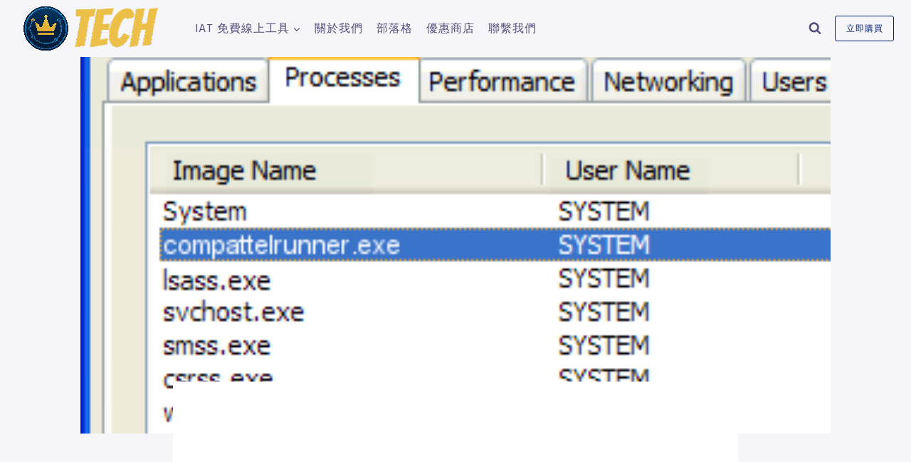

--- FILE ---
content_type: text/html; charset=UTF-8
request_url: https://infoacetech.net/windows/compattelrunner-exe/
body_size: 37251
content:
<!DOCTYPE html><html lang="zh-TW" class="no-js" itemtype="https://schema.org/Blog" itemscope="" prefix="og: http://ogp.me/ns# fb: http://ogp.me/ns/fb#"><head><meta charset="UTF-8"/>
<script>var __ezHttpConsent={setByCat:function(src,tagType,attributes,category,force,customSetScriptFn=null){var setScript=function(){if(force||window.ezTcfConsent[category]){if(typeof customSetScriptFn==='function'){customSetScriptFn();}else{var scriptElement=document.createElement(tagType);scriptElement.src=src;attributes.forEach(function(attr){for(var key in attr){if(attr.hasOwnProperty(key)){scriptElement.setAttribute(key,attr[key]);}}});var firstScript=document.getElementsByTagName(tagType)[0];firstScript.parentNode.insertBefore(scriptElement,firstScript);}}};if(force||(window.ezTcfConsent&&window.ezTcfConsent.loaded)){setScript();}else if(typeof getEzConsentData==="function"){getEzConsentData().then(function(ezTcfConsent){if(ezTcfConsent&&ezTcfConsent.loaded){setScript();}else{console.error("cannot get ez consent data");force=true;setScript();}});}else{force=true;setScript();console.error("getEzConsentData is not a function");}},};</script>
<script>var ezTcfConsent=window.ezTcfConsent?window.ezTcfConsent:{loaded:false,store_info:false,develop_and_improve_services:false,measure_ad_performance:false,measure_content_performance:false,select_basic_ads:false,create_ad_profile:false,select_personalized_ads:false,create_content_profile:false,select_personalized_content:false,understand_audiences:false,use_limited_data_to_select_content:false,};function getEzConsentData(){return new Promise(function(resolve){document.addEventListener("ezConsentEvent",function(event){var ezTcfConsent=event.detail.ezTcfConsent;resolve(ezTcfConsent);});});}</script>
<script>if(typeof _setEzCookies!=='function'){function _setEzCookies(ezConsentData){var cookies=window.ezCookieQueue;for(var i=0;i<cookies.length;i++){var cookie=cookies[i];if(ezConsentData&&ezConsentData.loaded&&ezConsentData[cookie.tcfCategory]){document.cookie=cookie.name+"="+cookie.value;}}}}
window.ezCookieQueue=window.ezCookieQueue||[];if(typeof addEzCookies!=='function'){function addEzCookies(arr){window.ezCookieQueue=[...window.ezCookieQueue,...arr];}}
addEzCookies([{name:"ezoab_269081",value:"mod4; Path=/; Domain=infoacetech.net; Max-Age=7200",tcfCategory:"store_info",isEzoic:"true",},{name:"ezosuibasgeneris-1",value:"d3f7de81-365d-4dee-642f-f87f90a5b861; Path=/; Domain=infoacetech.net; Expires=Sun, 31 Jan 2027 10:11:52 UTC; Secure; SameSite=None",tcfCategory:"understand_audiences",isEzoic:"true",}]);if(window.ezTcfConsent&&window.ezTcfConsent.loaded){_setEzCookies(window.ezTcfConsent);}else if(typeof getEzConsentData==="function"){getEzConsentData().then(function(ezTcfConsent){if(ezTcfConsent&&ezTcfConsent.loaded){_setEzCookies(window.ezTcfConsent);}else{console.error("cannot get ez consent data");_setEzCookies(window.ezTcfConsent);}});}else{console.error("getEzConsentData is not a function");_setEzCookies(window.ezTcfConsent);}</script><script type="text/javascript" data-ezscrex='false' data-cfasync='false'>window._ezaq = Object.assign({"edge_cache_status":13,"edge_response_time":185,"url":"https://infoacetech.net/windows/compattelrunner-exe/"}, typeof window._ezaq !== "undefined" ? window._ezaq : {});</script><script type="text/javascript" data-ezscrex='false' data-cfasync='false'>window._ezaq = Object.assign({"ab_test_id":"mod4"}, typeof window._ezaq !== "undefined" ? window._ezaq : {});window.__ez=window.__ez||{};window.__ez.tf={"NewBanger":"lazyload"};</script><script type="text/javascript" data-ezscrex='false' data-cfasync='false'>window.ezDisableAds = true;</script>
<script data-ezscrex='false' data-cfasync='false' data-pagespeed-no-defer>var __ez=__ez||{};__ez.stms=Date.now();__ez.evt={};__ez.script={};__ez.ck=__ez.ck||{};__ez.template={};__ez.template.isOrig=true;__ez.queue=__ez.queue||function(){var e=0,i=0,t=[],n=!1,o=[],r=[],s=!0,a=function(e,i,n,o,r,s,a){var l=arguments.length>7&&void 0!==arguments[7]?arguments[7]:window,d=this;this.name=e,this.funcName=i,this.parameters=null===n?null:w(n)?n:[n],this.isBlock=o,this.blockedBy=r,this.deleteWhenComplete=s,this.isError=!1,this.isComplete=!1,this.isInitialized=!1,this.proceedIfError=a,this.fWindow=l,this.isTimeDelay=!1,this.process=function(){f("... func = "+e),d.isInitialized=!0,d.isComplete=!0,f("... func.apply: "+e);var i=d.funcName.split("."),n=null,o=this.fWindow||window;i.length>3||(n=3===i.length?o[i[0]][i[1]][i[2]]:2===i.length?o[i[0]][i[1]]:o[d.funcName]),null!=n&&n.apply(null,this.parameters),!0===d.deleteWhenComplete&&delete t[e],!0===d.isBlock&&(f("----- F'D: "+d.name),m())}},l=function(e,i,t,n,o,r,s){var a=arguments.length>7&&void 0!==arguments[7]?arguments[7]:window,l=this;this.name=e,this.path=i,this.async=o,this.defer=r,this.isBlock=t,this.blockedBy=n,this.isInitialized=!1,this.isError=!1,this.isComplete=!1,this.proceedIfError=s,this.fWindow=a,this.isTimeDelay=!1,this.isPath=function(e){return"/"===e[0]&&"/"!==e[1]},this.getSrc=function(e){return void 0!==window.__ezScriptHost&&this.isPath(e)&&"banger.js"!==this.name?window.__ezScriptHost+e:e},this.process=function(){l.isInitialized=!0,f("... file = "+e);var i=this.fWindow?this.fWindow.document:document,t=i.createElement("script");t.src=this.getSrc(this.path),!0===o?t.async=!0:!0===r&&(t.defer=!0),t.onerror=function(){var e={url:window.location.href,name:l.name,path:l.path,user_agent:window.navigator.userAgent};"undefined"!=typeof _ezaq&&(e.pageview_id=_ezaq.page_view_id);var i=encodeURIComponent(JSON.stringify(e)),t=new XMLHttpRequest;t.open("GET","//g.ezoic.net/ezqlog?d="+i,!0),t.send(),f("----- ERR'D: "+l.name),l.isError=!0,!0===l.isBlock&&m()},t.onreadystatechange=t.onload=function(){var e=t.readyState;f("----- F'D: "+l.name),e&&!/loaded|complete/.test(e)||(l.isComplete=!0,!0===l.isBlock&&m())},i.getElementsByTagName("head")[0].appendChild(t)}},d=function(e,i){this.name=e,this.path="",this.async=!1,this.defer=!1,this.isBlock=!1,this.blockedBy=[],this.isInitialized=!0,this.isError=!1,this.isComplete=i,this.proceedIfError=!1,this.isTimeDelay=!1,this.process=function(){}};function c(e,i,n,s,a,d,c,u,f){var m=new l(e,i,n,s,a,d,c,f);!0===u?o[e]=m:r[e]=m,t[e]=m,h(m)}function h(e){!0!==u(e)&&0!=s&&e.process()}function u(e){if(!0===e.isTimeDelay&&!1===n)return f(e.name+" blocked = TIME DELAY!"),!0;if(w(e.blockedBy))for(var i=0;i<e.blockedBy.length;i++){var o=e.blockedBy[i];if(!1===t.hasOwnProperty(o))return f(e.name+" blocked = "+o),!0;if(!0===e.proceedIfError&&!0===t[o].isError)return!1;if(!1===t[o].isComplete)return f(e.name+" blocked = "+o),!0}return!1}function f(e){var i=window.location.href,t=new RegExp("[?&]ezq=([^&#]*)","i").exec(i);"1"===(t?t[1]:null)&&console.debug(e)}function m(){++e>200||(f("let's go"),p(o),p(r))}function p(e){for(var i in e)if(!1!==e.hasOwnProperty(i)){var t=e[i];!0===t.isComplete||u(t)||!0===t.isInitialized||!0===t.isError?!0===t.isError?f(t.name+": error"):!0===t.isComplete?f(t.name+": complete already"):!0===t.isInitialized&&f(t.name+": initialized already"):t.process()}}function w(e){return"[object Array]"==Object.prototype.toString.call(e)}return window.addEventListener("load",(function(){setTimeout((function(){n=!0,f("TDELAY -----"),m()}),5e3)}),!1),{addFile:c,addFileOnce:function(e,i,n,o,r,s,a,l,d){t[e]||c(e,i,n,o,r,s,a,l,d)},addDelayFile:function(e,i){var n=new l(e,i,!1,[],!1,!1,!0);n.isTimeDelay=!0,f(e+" ...  FILE! TDELAY"),r[e]=n,t[e]=n,h(n)},addFunc:function(e,n,s,l,d,c,u,f,m,p){!0===c&&(e=e+"_"+i++);var w=new a(e,n,s,l,d,u,f,p);!0===m?o[e]=w:r[e]=w,t[e]=w,h(w)},addDelayFunc:function(e,i,n){var o=new a(e,i,n,!1,[],!0,!0);o.isTimeDelay=!0,f(e+" ...  FUNCTION! TDELAY"),r[e]=o,t[e]=o,h(o)},items:t,processAll:m,setallowLoad:function(e){s=e},markLoaded:function(e){if(e&&0!==e.length){if(e in t){var i=t[e];!0===i.isComplete?f(i.name+" "+e+": error loaded duplicate"):(i.isComplete=!0,i.isInitialized=!0)}else t[e]=new d(e,!0);f("markLoaded dummyfile: "+t[e].name)}},logWhatsBlocked:function(){for(var e in t)!1!==t.hasOwnProperty(e)&&u(t[e])}}}();__ez.evt.add=function(e,t,n){e.addEventListener?e.addEventListener(t,n,!1):e.attachEvent?e.attachEvent("on"+t,n):e["on"+t]=n()},__ez.evt.remove=function(e,t,n){e.removeEventListener?e.removeEventListener(t,n,!1):e.detachEvent?e.detachEvent("on"+t,n):delete e["on"+t]};__ez.script.add=function(e){var t=document.createElement("script");t.src=e,t.async=!0,t.type="text/javascript",document.getElementsByTagName("head")[0].appendChild(t)};__ez.dot=__ez.dot||{};__ez.queue.addFileOnce('/detroitchicago/boise.js', '/detroitchicago/boise.js?gcb=195-0&cb=5', true, [], true, false, true, false);__ez.queue.addFileOnce('/parsonsmaize/abilene.js', '/parsonsmaize/abilene.js?gcb=195-0&cb=e80eca0cdb', true, [], true, false, true, false);__ez.queue.addFileOnce('/parsonsmaize/mulvane.js', '/parsonsmaize/mulvane.js?gcb=195-0&cb=e75e48eec0', true, ['/parsonsmaize/abilene.js'], true, false, true, false);__ez.queue.addFileOnce('/detroitchicago/birmingham.js', '/detroitchicago/birmingham.js?gcb=195-0&cb=539c47377c', true, ['/parsonsmaize/abilene.js'], true, false, true, false);</script>
<script data-ezscrex="false" type="text/javascript" data-cfasync="false">window._ezaq = Object.assign({"ad_cache_level":0,"adpicker_placement_cnt":0,"ai_placeholder_cache_level":0,"ai_placeholder_placement_cnt":-1,"article_category":"Windows","author":"David Chu","domain":"infoacetech.net","domain_id":269081,"ezcache_level":2,"ezcache_skip_code":0,"has_bad_image":0,"has_bad_words":0,"is_sitespeed":0,"lt_cache_level":0,"publish_date":"2026-01-02","response_size":203234,"response_size_orig":197469,"response_time_orig":164,"template_id":120,"url":"https://infoacetech.net/windows/compattelrunner-exe/","word_count":0,"worst_bad_word_level":0}, typeof window._ezaq !== "undefined" ? window._ezaq : {});__ez.queue.markLoaded('ezaqBaseReady');</script>
<script type='text/javascript' data-ezscrex='false' data-cfasync='false'>
window.ezAnalyticsStatic = true;

function analyticsAddScript(script) {
	var ezDynamic = document.createElement('script');
	ezDynamic.type = 'text/javascript';
	ezDynamic.innerHTML = script;
	document.head.appendChild(ezDynamic);
}
function getCookiesWithPrefix() {
    var allCookies = document.cookie.split(';');
    var cookiesWithPrefix = {};

    for (var i = 0; i < allCookies.length; i++) {
        var cookie = allCookies[i].trim();

        for (var j = 0; j < arguments.length; j++) {
            var prefix = arguments[j];
            if (cookie.indexOf(prefix) === 0) {
                var cookieParts = cookie.split('=');
                var cookieName = cookieParts[0];
                var cookieValue = cookieParts.slice(1).join('=');
                cookiesWithPrefix[cookieName] = decodeURIComponent(cookieValue);
                break; // Once matched, no need to check other prefixes
            }
        }
    }

    return cookiesWithPrefix;
}
function productAnalytics() {
	var d = {"pr":[6],"omd5":"fc79b9c6131981d80eef0771f3e16c47","nar":"risk score"};
	d.u = _ezaq.url;
	d.p = _ezaq.page_view_id;
	d.v = _ezaq.visit_uuid;
	d.ab = _ezaq.ab_test_id;
	d.e = JSON.stringify(_ezaq);
	d.ref = document.referrer;
	d.c = getCookiesWithPrefix('active_template', 'ez', 'lp_');
	if(typeof ez_utmParams !== 'undefined') {
		d.utm = ez_utmParams;
	}

	var dataText = JSON.stringify(d);
	var xhr = new XMLHttpRequest();
	xhr.open('POST','/ezais/analytics?cb=1', true);
	xhr.onload = function () {
		if (xhr.status!=200) {
            return;
		}

        if(document.readyState !== 'loading') {
            analyticsAddScript(xhr.response);
            return;
        }

        var eventFunc = function() {
            if(document.readyState === 'loading') {
                return;
            }
            document.removeEventListener('readystatechange', eventFunc, false);
            analyticsAddScript(xhr.response);
        };

        document.addEventListener('readystatechange', eventFunc, false);
	};
	xhr.setRequestHeader('Content-Type','text/plain');
	xhr.send(dataText);
}
__ez.queue.addFunc("productAnalytics", "productAnalytics", null, true, ['ezaqBaseReady'], false, false, false, true);
</script><base href="https://infoacetech.net/windows/compattelrunner-exe/"/>

<title>Windows 10中的Compattelrunner.exe - Info Ace Tech</title>


<!-- SEO by Squirrly SEO 12.4.14 - https://plugin.squirrly.co/ -->

<meta name="robots" content="index,follow"/>
<meta name="googlebot" content="index,follow,max-snippet:-1,max-image-preview:large,max-video-preview:-1"/>
<meta name="bingbot" content="index,follow,max-snippet:-1,max-image-preview:large,max-video-preview:-1"/>

<meta name="description" content="每個人都喜歡的Windows操作系統還依賴於數百種服務和進程，這些服務和進程不斷運行，以為您提供基本功能。它們可能同時出現在背景和前景中。"/>
<link rel="canonical" href="https://infoacetech.net/windows/compattelrunner-exe/"/>
<link rel="alternate" type="application/rss+xml" href="https://infoacetech.net/sitemap.xml"/>

<meta property="og:url" content="https://infoacetech.net/windows/compattelrunner-exe/"/>
<meta property="og:title" content="Windows 10中的Compattelrunner.exe - Info Ace Tech"/>
<meta property="og:description" content="每個人都喜歡的Windows操作系統還依賴於數百種服務和進程，這些服務和進程不斷運行，以為您提供基本功能。它們可能同時出現在背景和前景中。"/>
<meta property="og:type" content="article"/>
<meta property="og:image" content="https://infoacetech.net/wp-content/uploads/2020/12/2747-0-2.png"/>
<meta property="og:image:width" content="313"/>
<meta property="og:image:height" content="167"/>
<meta property="og:image:type" content="image/png"/>
<meta property="og:site_name" content="Info Ace Tech"/>
<meta property="og:locale" content="zh_TW"/>
<meta property="og:publish_date" content="2020-12-17T11:30:39+00:00"/>
<meta property="article:published_time" content="2020-12-17T11:30:39+00:00"/>
<meta property="article:modified_time" content="2021-01-07T18:38:39+00:00"/>
<meta property="article:section" content="Windows"/>
<meta property="article:author" content="David Chu"/>

<meta property="article:publisher" content="https://www.facebook.com/profile.php?id=61553043936237"/>

<meta property="twitter:url" content="https://infoacetech.net/windows/compattelrunner-exe/"/>
<meta property="twitter:title" content="Windows 10中的Compattelrunner.exe - Info Ace Tech"/>
<meta property="twitter:description" content="每個人都喜歡的Windows操作系統還依賴於數百種服務和進程，這些服務和進程不斷運行，以為您提供基本功能。它們可能同時出現在背景和前景中。"/>
<meta property="twitter:image" content="https://infoacetech.net/wp-content/uploads/2020/12/2747-0-2.png"/>
<meta property="twitter:domain" content="Info Ace Tech"/>
<meta property="twitter:card" content="summary"/>
<meta property="twitter:site" content="@DavidChuTech"/>
<script type="application/ld+json">{"@context":"https://schema.org","@graph":[{"@type":"NewsArticle","@id":"https://infoacetech.net/windows/compattelrunner-exe/#NewsArticle","url":"https://infoacetech.net/windows/compattelrunner-exe/","headline":"Windows 10\u4e2d\u7684Compattelrunner.exe - Info Ace Tech  - Info Ace Tech","description":"\u6bcf\u500b\u4eba\u90fd\u559c\u6b61\u7684Windows\u64cd\u4f5c\u7cfb\u7d71\u9084\u4f9d\u8cf4\u65bc\u6578\u767e\u7a2e\u670d\u52d9\u548c\u9032\u7a0b\uff0c\u9019\u4e9b\u670d\u52d9\u548c\u9032\u7a0b\u4e0d\u65b7\u904b\u884c\uff0c\u4ee5\u70ba\u60a8\u63d0\u4f9b\u57fa\u672c\u529f\u80fd\u3002\u5b83\u5011\u53ef\u80fd\u540c\u6642\u51fa\u73fe\u5728\u80cc\u666f\u548c\u524d\u666f\u4e2d\u3002","datePublished":"2026-01-03T05:54:53+08:00","dateModified":"2026-01-03T05:54:53+08:00","image":{"@type":"ImageObject","@id":"https://infoacetech.net/windows/compattelrunner-exe/#1b5882be35","url":"https://infoacetech.net/wp-content/uploads/2020/12/2747-0-2.png","width":313,"height":167},"author":{"@type":"Person","@id":"https://infoacetech.net/windows/compattelrunner-exe/davidchu/#a482127795","name":"David Chu","jobTitle":"\u7e3d\u7de8\u8f2f","sameAs":["https://www.facebook.com/profile.php?id=61553043936237","https://twitter.com/DavidChuTech"],"image":{"@type":"ImageObject","@id":"https://infoacetech.net/windows/compattelrunner-exe/#ffda8ff856","url":"https://infoacetech.net/wp-content/uploads/2025/04/David-Chu.png"}},"publisher":{"@type":"Person","@id":"https://infoacetech.net#Person"}},{"@type":"BreadcrumbList","@id":"https://infoacetech.net/windows/compattelrunner-exe/#breadcrumblist","itemListElement":[{"@type":"ListItem","position":1,"item":{"@id":"https://infoacetech.net","name":"Info Ace Tech  - IAT \u63d0\u4f9b\u591a\u8a9e\u8a00\u6280\u8853\u6587\u7ae0\uff0c\u5e6b\u52a9\u60a8\u89e3\u6c7a\u96fb\u8166\u3001\u624b\u6a5f\u3001\u7db2\u8def\u7b49\u554f\u984c\uff0c\u4e26\u514d\u8cbb\u63d0\u4f9b\u7dda\u4e0a PDF \u5408\u4f75\u3001\u5206\u5272\u8207\u8f49\u6a94\u5de5\u5177\u3002"}},{"@type":"ListItem","position":2,"item":{"@id":"https://infoacetech.net/category/windows/","name":"Windows"}},{"@type":"ListItem","position":3,"item":{"@id":"https://infoacetech.net/windows/compattelrunner-exe/","name":"Windows 10\u4e2d\u7684Compattelrunner.exe  - Info Ace Tech"}}]}]}</script>
<!-- /SEO by Squirrly SEO - WordPress SEO Plugin -->



	
	<meta name="viewport" content="width=device-width, initial-scale=1, minimum-scale=1"/>
	
<meta name="uri-translation" content="on"/><link rel="alternate" hreflang="zh-TW" href="https://infoacetech.net/windows/compattelrunner-exe/"/>
<link rel="alternate" hreflang="af" href="https://infoacetech.net/af/windows/compattelrunner-exe/"/>
<link rel="alternate" hreflang="sq" href="https://infoacetech.net/sq/windows/compattelrunner-exe/"/>
<link rel="alternate" hreflang="ar" href="https://infoacetech.net/ar/windows/compattelrunner-exe/"/>
<link rel="alternate" hreflang="be" href="https://infoacetech.net/be/windows/compattelrunner-exe/"/>
<link rel="alternate" hreflang="bg" href="https://infoacetech.net/bg/windows/compattelrunner-exe/"/>
<link rel="alternate" hreflang="zh-CN" href="https://infoacetech.net/zh-CN/windows/compattelrunner-exe/"/>
<link rel="alternate" hreflang="da" href="https://infoacetech.net/da/windows/compattelrunner-exe/"/>
<link rel="alternate" hreflang="nl" href="https://infoacetech.net/nl/windows/compattelrunner-exe/"/>
<link rel="alternate" hreflang="tl" href="https://infoacetech.net/tl/windows/compattelrunner-exe/"/>
<link rel="alternate" hreflang="fr" href="https://infoacetech.net/fr/windows/compattelrunner-exe/"/>
<link rel="alternate" hreflang="de" href="https://infoacetech.net/de/windows/compattelrunner-exe/"/>
<link rel="alternate" hreflang="he" href="https://infoacetech.net/iw/windows/compattelrunner-exe/"/>
<link rel="alternate" hreflang="hu" href="https://infoacetech.net/hu/windows/compattelrunner-exe/"/>
<link rel="alternate" hreflang="it" href="https://infoacetech.net/it/windows/compattelrunner-exe/"/>
<link rel="alternate" hreflang="ja" href="https://infoacetech.net/ja/windows/compattelrunner-exe/"/>
<link rel="alternate" hreflang="ko" href="https://infoacetech.net/ko/windows/compattelrunner-exe/"/>
<link rel="alternate" hreflang="ms" href="https://infoacetech.net/ms/windows/compattelrunner-exe/"/>
<link rel="alternate" hreflang="mn" href="https://infoacetech.net/mn/windows/compattelrunner-exe/"/>
<link rel="alternate" hreflang="no" href="https://infoacetech.net/no/windows/compattelrunner-exe/"/>
<link rel="alternate" hreflang="pl" href="https://infoacetech.net/pl/windows/compattelrunner-exe/"/>
<link rel="alternate" hreflang="pt" href="https://infoacetech.net/pt/windows/compattelrunner-exe/"/>
<link rel="alternate" hreflang="ro" href="https://infoacetech.net/ro/windows/compattelrunner-exe/"/>
<link rel="alternate" hreflang="sr" href="https://infoacetech.net/sr/windows/compattelrunner-exe/"/>
<link rel="alternate" hreflang="sk" href="https://infoacetech.net/sk/windows/compattelrunner-exe/"/>
<link rel="alternate" hreflang="es" href="https://infoacetech.net/es/windows/compattelrunner-exe/"/>
<link rel="alternate" hreflang="th" href="https://infoacetech.net/th/windows/compattelrunner-exe/"/>
<link rel="alternate" hreflang="tr" href="https://infoacetech.net/tr/windows/compattelrunner-exe/"/>
<link rel="alternate" hreflang="vi" href="https://infoacetech.net/vi/windows/compattelrunner-exe/"/>
<link rel="dns-prefetch" href="//ajax.googleapis.com"/>
			<script>document.documentElement.classList.remove( 'no-js' );</script>
			<link rel="alternate" title="oEmbed (JSON)" type="application/json+oembed" href="https://infoacetech.net/wp-json/oembed/1.0/embed?url=https%3A%2F%2Finfoacetech.net%2Fwindows%2Fcompattelrunner-exe%2F"/>
<link rel="alternate" title="oEmbed (XML)" type="text/xml+oembed" href="https://infoacetech.net/wp-json/oembed/1.0/embed?url=https%3A%2F%2Finfoacetech.net%2Fwindows%2Fcompattelrunner-exe%2F&amp;format=xml"/>
<!-- infoacetech.net is managing ads with Advanced Ads 2.0.13 – https://wpadvancedads.com/ --><script id="infoa-ready">
			window.advanced_ads_ready=function(e,a){a=a||"complete";var d=function(e){return"interactive"===a?"loading"!==e:"complete"===e};d(document.readyState)?e():document.addEventListener("readystatechange",(function(a){d(a.target.readyState)&&e()}),{once:"interactive"===a})},window.advanced_ads_ready_queue=window.advanced_ads_ready_queue||[];		</script>
		<style id="wp-img-auto-sizes-contain-inline-css">
img:is([sizes=auto i],[sizes^="auto," i]){contain-intrinsic-size:3000px 1500px}
/*# sourceURL=wp-img-auto-sizes-contain-inline-css */
</style>
<link rel="stylesheet" id="orderable-timings-admin-css" href="https://infoacetech.net/wp-content/plugins/orderable/inc/modules/timings/assets/admin/css/timings.min.css?ver=1.19.1" media="all"/>
<style id="wp-emoji-styles-inline-css">

	img.wp-smiley, img.emoji {
		display: inline !important;
		border: none !important;
		box-shadow: none !important;
		height: 1em !important;
		width: 1em !important;
		margin: 0 0.07em !important;
		vertical-align: -0.1em !important;
		background: none !important;
		padding: 0 !important;
	}
/*# sourceURL=wp-emoji-styles-inline-css */
</style>
<style id="wp-block-library-inline-css">
:root{--wp-block-synced-color:#7a00df;--wp-block-synced-color--rgb:122,0,223;--wp-bound-block-color:var(--wp-block-synced-color);--wp-editor-canvas-background:#ddd;--wp-admin-theme-color:#007cba;--wp-admin-theme-color--rgb:0,124,186;--wp-admin-theme-color-darker-10:#006ba1;--wp-admin-theme-color-darker-10--rgb:0,107,160.5;--wp-admin-theme-color-darker-20:#005a87;--wp-admin-theme-color-darker-20--rgb:0,90,135;--wp-admin-border-width-focus:2px}@media (min-resolution:192dpi){:root{--wp-admin-border-width-focus:1.5px}}.wp-element-button{cursor:pointer}:root .has-very-light-gray-background-color{background-color:#eee}:root .has-very-dark-gray-background-color{background-color:#313131}:root .has-very-light-gray-color{color:#eee}:root .has-very-dark-gray-color{color:#313131}:root .has-vivid-green-cyan-to-vivid-cyan-blue-gradient-background{background:linear-gradient(135deg,#00d084,#0693e3)}:root .has-purple-crush-gradient-background{background:linear-gradient(135deg,#34e2e4,#4721fb 50%,#ab1dfe)}:root .has-hazy-dawn-gradient-background{background:linear-gradient(135deg,#faaca8,#dad0ec)}:root .has-subdued-olive-gradient-background{background:linear-gradient(135deg,#fafae1,#67a671)}:root .has-atomic-cream-gradient-background{background:linear-gradient(135deg,#fdd79a,#004a59)}:root .has-nightshade-gradient-background{background:linear-gradient(135deg,#330968,#31cdcf)}:root .has-midnight-gradient-background{background:linear-gradient(135deg,#020381,#2874fc)}:root{--wp--preset--font-size--normal:16px;--wp--preset--font-size--huge:42px}.has-regular-font-size{font-size:1em}.has-larger-font-size{font-size:2.625em}.has-normal-font-size{font-size:var(--wp--preset--font-size--normal)}.has-huge-font-size{font-size:var(--wp--preset--font-size--huge)}.has-text-align-center{text-align:center}.has-text-align-left{text-align:left}.has-text-align-right{text-align:right}.has-fit-text{white-space:nowrap!important}#end-resizable-editor-section{display:none}.aligncenter{clear:both}.items-justified-left{justify-content:flex-start}.items-justified-center{justify-content:center}.items-justified-right{justify-content:flex-end}.items-justified-space-between{justify-content:space-between}.screen-reader-text{border:0;clip-path:inset(50%);height:1px;margin:-1px;overflow:hidden;padding:0;position:absolute;width:1px;word-wrap:normal!important}.screen-reader-text:focus{background-color:#ddd;clip-path:none;color:#444;display:block;font-size:1em;height:auto;left:5px;line-height:normal;padding:15px 23px 14px;text-decoration:none;top:5px;width:auto;z-index:100000}html :where(.has-border-color){border-style:solid}html :where([style*=border-top-color]){border-top-style:solid}html :where([style*=border-right-color]){border-right-style:solid}html :where([style*=border-bottom-color]){border-bottom-style:solid}html :where([style*=border-left-color]){border-left-style:solid}html :where([style*=border-width]){border-style:solid}html :where([style*=border-top-width]){border-top-style:solid}html :where([style*=border-right-width]){border-right-style:solid}html :where([style*=border-bottom-width]){border-bottom-style:solid}html :where([style*=border-left-width]){border-left-style:solid}html :where(img[class*=wp-image-]){height:auto;max-width:100%}:where(figure){margin:0 0 1em}html :where(.is-position-sticky){--wp-admin--admin-bar--position-offset:var(--wp-admin--admin-bar--height,0px)}@media screen and (max-width:600px){html :where(.is-position-sticky){--wp-admin--admin-bar--position-offset:0px}}

/*# sourceURL=wp-block-library-inline-css */
</style><link rel="stylesheet" id="wc-blocks-style-css" href="https://infoacetech.net/wp-content/plugins/woocommerce/assets/client/blocks/wc-blocks.css?ver=wc-10.3.7" media="all"/>
<style id="global-styles-inline-css">
:root{--wp--preset--aspect-ratio--square: 1;--wp--preset--aspect-ratio--4-3: 4/3;--wp--preset--aspect-ratio--3-4: 3/4;--wp--preset--aspect-ratio--3-2: 3/2;--wp--preset--aspect-ratio--2-3: 2/3;--wp--preset--aspect-ratio--16-9: 16/9;--wp--preset--aspect-ratio--9-16: 9/16;--wp--preset--color--black: #000000;--wp--preset--color--cyan-bluish-gray: #abb8c3;--wp--preset--color--white: #ffffff;--wp--preset--color--pale-pink: #f78da7;--wp--preset--color--vivid-red: #cf2e2e;--wp--preset--color--luminous-vivid-orange: #ff6900;--wp--preset--color--luminous-vivid-amber: #fcb900;--wp--preset--color--light-green-cyan: #7bdcb5;--wp--preset--color--vivid-green-cyan: #00d084;--wp--preset--color--pale-cyan-blue: #8ed1fc;--wp--preset--color--vivid-cyan-blue: #0693e3;--wp--preset--color--vivid-purple: #9b51e0;--wp--preset--color--theme-palette-1: var(--global-palette1);--wp--preset--color--theme-palette-2: var(--global-palette2);--wp--preset--color--theme-palette-3: var(--global-palette3);--wp--preset--color--theme-palette-4: var(--global-palette4);--wp--preset--color--theme-palette-5: var(--global-palette5);--wp--preset--color--theme-palette-6: var(--global-palette6);--wp--preset--color--theme-palette-7: var(--global-palette7);--wp--preset--color--theme-palette-8: var(--global-palette8);--wp--preset--color--theme-palette-9: var(--global-palette9);--wp--preset--gradient--vivid-cyan-blue-to-vivid-purple: linear-gradient(135deg,rgb(6,147,227) 0%,rgb(155,81,224) 100%);--wp--preset--gradient--light-green-cyan-to-vivid-green-cyan: linear-gradient(135deg,rgb(122,220,180) 0%,rgb(0,208,130) 100%);--wp--preset--gradient--luminous-vivid-amber-to-luminous-vivid-orange: linear-gradient(135deg,rgb(252,185,0) 0%,rgb(255,105,0) 100%);--wp--preset--gradient--luminous-vivid-orange-to-vivid-red: linear-gradient(135deg,rgb(255,105,0) 0%,rgb(207,46,46) 100%);--wp--preset--gradient--very-light-gray-to-cyan-bluish-gray: linear-gradient(135deg,rgb(238,238,238) 0%,rgb(169,184,195) 100%);--wp--preset--gradient--cool-to-warm-spectrum: linear-gradient(135deg,rgb(74,234,220) 0%,rgb(151,120,209) 20%,rgb(207,42,186) 40%,rgb(238,44,130) 60%,rgb(251,105,98) 80%,rgb(254,248,76) 100%);--wp--preset--gradient--blush-light-purple: linear-gradient(135deg,rgb(255,206,236) 0%,rgb(152,150,240) 100%);--wp--preset--gradient--blush-bordeaux: linear-gradient(135deg,rgb(254,205,165) 0%,rgb(254,45,45) 50%,rgb(107,0,62) 100%);--wp--preset--gradient--luminous-dusk: linear-gradient(135deg,rgb(255,203,112) 0%,rgb(199,81,192) 50%,rgb(65,88,208) 100%);--wp--preset--gradient--pale-ocean: linear-gradient(135deg,rgb(255,245,203) 0%,rgb(182,227,212) 50%,rgb(51,167,181) 100%);--wp--preset--gradient--electric-grass: linear-gradient(135deg,rgb(202,248,128) 0%,rgb(113,206,126) 100%);--wp--preset--gradient--midnight: linear-gradient(135deg,rgb(2,3,129) 0%,rgb(40,116,252) 100%);--wp--preset--font-size--small: var(--global-font-size-small);--wp--preset--font-size--medium: var(--global-font-size-medium);--wp--preset--font-size--large: var(--global-font-size-large);--wp--preset--font-size--x-large: 42px;--wp--preset--font-size--larger: var(--global-font-size-larger);--wp--preset--font-size--xxlarge: var(--global-font-size-xxlarge);--wp--preset--spacing--20: 0.44rem;--wp--preset--spacing--30: 0.67rem;--wp--preset--spacing--40: 1rem;--wp--preset--spacing--50: 1.5rem;--wp--preset--spacing--60: 2.25rem;--wp--preset--spacing--70: 3.38rem;--wp--preset--spacing--80: 5.06rem;--wp--preset--shadow--natural: 6px 6px 9px rgba(0, 0, 0, 0.2);--wp--preset--shadow--deep: 12px 12px 50px rgba(0, 0, 0, 0.4);--wp--preset--shadow--sharp: 6px 6px 0px rgba(0, 0, 0, 0.2);--wp--preset--shadow--outlined: 6px 6px 0px -3px rgb(255, 255, 255), 6px 6px rgb(0, 0, 0);--wp--preset--shadow--crisp: 6px 6px 0px rgb(0, 0, 0);}:where(.is-layout-flex){gap: 0.5em;}:where(.is-layout-grid){gap: 0.5em;}body .is-layout-flex{display: flex;}.is-layout-flex{flex-wrap: wrap;align-items: center;}.is-layout-flex > :is(*, div){margin: 0;}body .is-layout-grid{display: grid;}.is-layout-grid > :is(*, div){margin: 0;}:where(.wp-block-columns.is-layout-flex){gap: 2em;}:where(.wp-block-columns.is-layout-grid){gap: 2em;}:where(.wp-block-post-template.is-layout-flex){gap: 1.25em;}:where(.wp-block-post-template.is-layout-grid){gap: 1.25em;}.has-black-color{color: var(--wp--preset--color--black) !important;}.has-cyan-bluish-gray-color{color: var(--wp--preset--color--cyan-bluish-gray) !important;}.has-white-color{color: var(--wp--preset--color--white) !important;}.has-pale-pink-color{color: var(--wp--preset--color--pale-pink) !important;}.has-vivid-red-color{color: var(--wp--preset--color--vivid-red) !important;}.has-luminous-vivid-orange-color{color: var(--wp--preset--color--luminous-vivid-orange) !important;}.has-luminous-vivid-amber-color{color: var(--wp--preset--color--luminous-vivid-amber) !important;}.has-light-green-cyan-color{color: var(--wp--preset--color--light-green-cyan) !important;}.has-vivid-green-cyan-color{color: var(--wp--preset--color--vivid-green-cyan) !important;}.has-pale-cyan-blue-color{color: var(--wp--preset--color--pale-cyan-blue) !important;}.has-vivid-cyan-blue-color{color: var(--wp--preset--color--vivid-cyan-blue) !important;}.has-vivid-purple-color{color: var(--wp--preset--color--vivid-purple) !important;}.has-black-background-color{background-color: var(--wp--preset--color--black) !important;}.has-cyan-bluish-gray-background-color{background-color: var(--wp--preset--color--cyan-bluish-gray) !important;}.has-white-background-color{background-color: var(--wp--preset--color--white) !important;}.has-pale-pink-background-color{background-color: var(--wp--preset--color--pale-pink) !important;}.has-vivid-red-background-color{background-color: var(--wp--preset--color--vivid-red) !important;}.has-luminous-vivid-orange-background-color{background-color: var(--wp--preset--color--luminous-vivid-orange) !important;}.has-luminous-vivid-amber-background-color{background-color: var(--wp--preset--color--luminous-vivid-amber) !important;}.has-light-green-cyan-background-color{background-color: var(--wp--preset--color--light-green-cyan) !important;}.has-vivid-green-cyan-background-color{background-color: var(--wp--preset--color--vivid-green-cyan) !important;}.has-pale-cyan-blue-background-color{background-color: var(--wp--preset--color--pale-cyan-blue) !important;}.has-vivid-cyan-blue-background-color{background-color: var(--wp--preset--color--vivid-cyan-blue) !important;}.has-vivid-purple-background-color{background-color: var(--wp--preset--color--vivid-purple) !important;}.has-black-border-color{border-color: var(--wp--preset--color--black) !important;}.has-cyan-bluish-gray-border-color{border-color: var(--wp--preset--color--cyan-bluish-gray) !important;}.has-white-border-color{border-color: var(--wp--preset--color--white) !important;}.has-pale-pink-border-color{border-color: var(--wp--preset--color--pale-pink) !important;}.has-vivid-red-border-color{border-color: var(--wp--preset--color--vivid-red) !important;}.has-luminous-vivid-orange-border-color{border-color: var(--wp--preset--color--luminous-vivid-orange) !important;}.has-luminous-vivid-amber-border-color{border-color: var(--wp--preset--color--luminous-vivid-amber) !important;}.has-light-green-cyan-border-color{border-color: var(--wp--preset--color--light-green-cyan) !important;}.has-vivid-green-cyan-border-color{border-color: var(--wp--preset--color--vivid-green-cyan) !important;}.has-pale-cyan-blue-border-color{border-color: var(--wp--preset--color--pale-cyan-blue) !important;}.has-vivid-cyan-blue-border-color{border-color: var(--wp--preset--color--vivid-cyan-blue) !important;}.has-vivid-purple-border-color{border-color: var(--wp--preset--color--vivid-purple) !important;}.has-vivid-cyan-blue-to-vivid-purple-gradient-background{background: var(--wp--preset--gradient--vivid-cyan-blue-to-vivid-purple) !important;}.has-light-green-cyan-to-vivid-green-cyan-gradient-background{background: var(--wp--preset--gradient--light-green-cyan-to-vivid-green-cyan) !important;}.has-luminous-vivid-amber-to-luminous-vivid-orange-gradient-background{background: var(--wp--preset--gradient--luminous-vivid-amber-to-luminous-vivid-orange) !important;}.has-luminous-vivid-orange-to-vivid-red-gradient-background{background: var(--wp--preset--gradient--luminous-vivid-orange-to-vivid-red) !important;}.has-very-light-gray-to-cyan-bluish-gray-gradient-background{background: var(--wp--preset--gradient--very-light-gray-to-cyan-bluish-gray) !important;}.has-cool-to-warm-spectrum-gradient-background{background: var(--wp--preset--gradient--cool-to-warm-spectrum) !important;}.has-blush-light-purple-gradient-background{background: var(--wp--preset--gradient--blush-light-purple) !important;}.has-blush-bordeaux-gradient-background{background: var(--wp--preset--gradient--blush-bordeaux) !important;}.has-luminous-dusk-gradient-background{background: var(--wp--preset--gradient--luminous-dusk) !important;}.has-pale-ocean-gradient-background{background: var(--wp--preset--gradient--pale-ocean) !important;}.has-electric-grass-gradient-background{background: var(--wp--preset--gradient--electric-grass) !important;}.has-midnight-gradient-background{background: var(--wp--preset--gradient--midnight) !important;}.has-small-font-size{font-size: var(--wp--preset--font-size--small) !important;}.has-medium-font-size{font-size: var(--wp--preset--font-size--medium) !important;}.has-large-font-size{font-size: var(--wp--preset--font-size--large) !important;}.has-x-large-font-size{font-size: var(--wp--preset--font-size--x-large) !important;}
/*# sourceURL=global-styles-inline-css */
</style>

<style id="classic-theme-styles-inline-css">
/*! This file is auto-generated */
.wp-block-button__link{color:#fff;background-color:#32373c;border-radius:9999px;box-shadow:none;text-decoration:none;padding:calc(.667em + 2px) calc(1.333em + 2px);font-size:1.125em}.wp-block-file__button{background:#32373c;color:#fff;text-decoration:none}
/*# sourceURL=/wp-includes/css/classic-themes.min.css */
</style>
<link rel="stylesheet" id="contact-form-7-css" href="https://infoacetech.net/wp-content/plugins/contact-form-7/includes/css/styles.css?ver=6.1.3" media="all"/>
<link rel="stylesheet" id="contentstudio-dashboard-css" href="https://infoacetech.net/wp-content/plugins/contentstudio/_inc/main.css?ver=1.0.0" media="all"/>
<link rel="stylesheet" id="junkie-shortcodes-css" href="https://infoacetech.net/wp-content/plugins/theme-junkie-shortcodes/assets/css/junkie-shortcodes.css?ver=6.9" media="all"/>
<style id="woocommerce-inline-inline-css">
.woocommerce form .form-row .required { visibility: visible; }
/*# sourceURL=woocommerce-inline-inline-css */
</style>
<link rel="stylesheet" id="wp-automatic-css" href="https://infoacetech.net/wp-content/plugins/wp-automatic-plugin-for-wordpress/css/admin-dashboard.css?ver=1.0.0" media="all"/>
<link rel="stylesheet" id="wp-automatic-gallery-css" href="https://infoacetech.net/wp-content/plugins/wp-automatic-plugin-for-wordpress/css/wp-automatic.css?ver=1.0.0" media="all"/>
<link rel="stylesheet" id="crp-style-rounded-thumbs-css" href="https://infoacetech.net/wp-content/plugins/contextual-related-posts/css/rounded-thumbs.min.css?ver=4.1.0" media="all"/>
<style id="crp-style-rounded-thumbs-inline-css">

			.crp_related.crp-rounded-thumbs a {
				width: 150px;
                height: 150px;
				text-decoration: none;
			}
			.crp_related.crp-rounded-thumbs img {
				max-width: 150px;
				margin: auto;
			}
			.crp_related.crp-rounded-thumbs .crp_title {
				width: 100%;
			}
			
/*# sourceURL=crp-style-rounded-thumbs-inline-css */
</style>
<link rel="stylesheet" id="brands-styles-css" href="https://infoacetech.net/wp-content/plugins/woocommerce/assets/css/brands.css?ver=10.3.7" media="all"/>
<link rel="stylesheet" id="orderable-css" href="https://infoacetech.net/wp-content/plugins/orderable/assets/frontend/css/main.min.css?ver=1.19.1" media="all"/>
<style id="orderable-inline-css">
.orderable-button { color: #000000; border-color: #000000; }.orderable-button--hover, .orderable-button:hover, .orderable-button:active, .orderable-button--active, .orderable-button:focus { border-color: #000000; background: #000000 !important; color: #fff; }.orderable-tabs__item--active a.orderable-tabs__link { background: #000000 !important; }.orderable-button--filled, .orderable-drawer__cart .orderable-mini-cart__buttons .button.checkout { border-color: #000000; background: #000000 !important; color: #fff; }.orderable-button--filled.orderable-button--hover, .orderable-button--filled:hover, .orderable-button--filled:active, .orderable-button--filled:focus, .orderable-drawer__cart .orderable-mini-cart__buttons .button.checkout:hover, .orderable-drawer__cart .orderable-mini-cart__buttons .button.checkout:active, .orderable-drawer__cart .orderable-mini-cart__buttons .button.checkout:focus { border-color: #000000; background: #000000 !important; }.orderable-button--loading:after { border-top-color: #000000; border-left-color: #000000; }.orderable-product-option--checked .orderable-product-option__label-state { border-color: #000000 !important; }.orderable-products-list .orderable-product__title { font-size: 20px; line-height: 24px; }.orderable-product__actions-price .amount { font-size: 18px; line-height: 21.6px; }
/*# sourceURL=orderable-inline-css */
</style>
<link rel="stylesheet" id="kadence-global-css" href="https://infoacetech.net/wp-content/themes/kadence/assets/css/global.min.css?ver=1.2.22" media="all"/>
<style id="kadence-global-inline-css">
/* Kadence Base CSS */
:root{--global-palette1:#e21e51;--global-palette2:#b61741;--global-palette3:#040037;--global-palette4:#032075;--global-palette5:#514d7c;--global-palette6:#666699;--global-palette7:#efeef6;--global-palette8:#f6f5fa;--global-palette9:#ffffff;--global-palette9rgb:255, 255, 255;--global-palette-highlight:var(--global-palette1);--global-palette-highlight-alt:var(--global-palette2);--global-palette-highlight-alt2:var(--global-palette9);--global-palette-btn-bg:var(--global-palette1);--global-palette-btn-bg-hover:var(--global-palette2);--global-palette-btn:var(--global-palette9);--global-palette-btn-hover:var(--global-palette9);--global-body-font-family:'Hind Madurai', sans-serif;--global-heading-font-family:Halant, serif;--global-primary-nav-font-family:inherit;--global-fallback-font:sans-serif;--global-display-fallback-font:sans-serif;--global-content-width:1290px;--global-content-wide-width:calc(1290px + 230px);--global-content-narrow-width:842px;--global-content-edge-padding:1.5rem;--global-content-boxed-padding:2rem;--global-calc-content-width:calc(1290px - var(--global-content-edge-padding) - var(--global-content-edge-padding) );--wp--style--global--content-size:var(--global-calc-content-width);}.wp-site-blocks{--global-vw:calc( 100vw - ( 0.5 * var(--scrollbar-offset)));}body{background:var(--global-palette8);}body, input, select, optgroup, textarea{font-style:normal;font-weight:normal;font-size:17px;line-height:1.6;font-family:var(--global-body-font-family);color:var(--global-palette4);}.content-bg, body.content-style-unboxed .site{background:var(--global-palette9);}h1,h2,h3,h4,h5,h6{font-family:var(--global-heading-font-family);}h1{font-weight:700;font-size:32px;line-height:1.5;color:var(--global-palette3);}h2{font-weight:700;font-size:28px;line-height:1.5;color:var(--global-palette3);}h3{font-weight:700;font-size:24px;line-height:1.5;color:var(--global-palette3);}h4{font-weight:700;font-size:22px;line-height:1.5;color:var(--global-palette4);}h5{font-weight:700;font-size:20px;line-height:1.5;color:var(--global-palette4);}h6{font-weight:700;font-size:18px;line-height:1.5;color:var(--global-palette5);}.entry-hero .kadence-breadcrumbs{max-width:1290px;}.site-container, .site-header-row-layout-contained, .site-footer-row-layout-contained, .entry-hero-layout-contained, .comments-area, .alignfull > .wp-block-cover__inner-container, .alignwide > .wp-block-cover__inner-container{max-width:var(--global-content-width);}.content-width-narrow .content-container.site-container, .content-width-narrow .hero-container.site-container{max-width:var(--global-content-narrow-width);}@media all and (min-width: 1520px){.wp-site-blocks .content-container  .alignwide{margin-left:-115px;margin-right:-115px;width:unset;max-width:unset;}}@media all and (min-width: 1102px){.content-width-narrow .wp-site-blocks .content-container .alignwide{margin-left:-130px;margin-right:-130px;width:unset;max-width:unset;}}.content-style-boxed .wp-site-blocks .entry-content .alignwide{margin-left:calc( -1 * var( --global-content-boxed-padding ) );margin-right:calc( -1 * var( --global-content-boxed-padding ) );}.content-area{margin-top:5rem;margin-bottom:5rem;}@media all and (max-width: 1024px){.content-area{margin-top:3rem;margin-bottom:3rem;}}@media all and (max-width: 767px){.content-area{margin-top:2rem;margin-bottom:2rem;}}@media all and (max-width: 1024px){:root{--global-content-boxed-padding:2rem;}}@media all and (max-width: 767px){:root{--global-content-boxed-padding:1.5rem;}}.entry-content-wrap{padding:2rem;}@media all and (max-width: 1024px){.entry-content-wrap{padding:2rem;}}@media all and (max-width: 767px){.entry-content-wrap{padding:1.5rem;}}.entry.single-entry{box-shadow:0px 15px 15px -10px rgba(0,0,0,0.05);}.entry.loop-entry{box-shadow:0px 15px 15px -10px rgba(0,0,0,0.05);}.loop-entry .entry-content-wrap{padding:2rem;}@media all and (max-width: 1024px){.loop-entry .entry-content-wrap{padding:2rem;}}@media all and (max-width: 767px){.loop-entry .entry-content-wrap{padding:1.5rem;}}button, .button, .wp-block-button__link, input[type="button"], input[type="reset"], input[type="submit"], .fl-button, .elementor-button-wrapper .elementor-button, .wc-block-components-checkout-place-order-button, .wc-block-cart__submit{font-style:normal;font-weight:400;border-radius:3px;padding:0.8em 1.6em 0.8em 1.6em;border-color:var(--global-palette1);box-shadow:0px 0px 0px -7px rgba(0,0,0,0);}.wp-block-button.is-style-outline .wp-block-button__link{padding:0.8em 1.6em 0.8em 1.6em;}button:hover, button:focus, button:active, .button:hover, .button:focus, .button:active, .wp-block-button__link:hover, .wp-block-button__link:focus, .wp-block-button__link:active, input[type="button"]:hover, input[type="button"]:focus, input[type="button"]:active, input[type="reset"]:hover, input[type="reset"]:focus, input[type="reset"]:active, input[type="submit"]:hover, input[type="submit"]:focus, input[type="submit"]:active, .elementor-button-wrapper .elementor-button:hover, .elementor-button-wrapper .elementor-button:focus, .elementor-button-wrapper .elementor-button:active, .wc-block-cart__submit:hover{border-color:var(--global-palette2);box-shadow:0px 15px 25px -7px rgba(0,0,0,0.1);}.kb-button.kb-btn-global-outline.kb-btn-global-inherit{padding-top:calc(0.8em - 2px);padding-right:calc(1.6em - 2px);padding-bottom:calc(0.8em - 2px);padding-left:calc(1.6em - 2px);}@media all and (max-width: 1024px){button, .button, .wp-block-button__link, input[type="button"], input[type="reset"], input[type="submit"], .fl-button, .elementor-button-wrapper .elementor-button, .wc-block-components-checkout-place-order-button, .wc-block-cart__submit{border-color:var(--global-palette1);}}@media all and (max-width: 767px){button, .button, .wp-block-button__link, input[type="button"], input[type="reset"], input[type="submit"], .fl-button, .elementor-button-wrapper .elementor-button, .wc-block-components-checkout-place-order-button, .wc-block-cart__submit{border-color:var(--global-palette1);}}@media all and (min-width: 1025px){.transparent-header .entry-hero .entry-hero-container-inner{padding-top:80px;}}@media all and (max-width: 1024px){.mobile-transparent-header .entry-hero .entry-hero-container-inner{padding-top:80px;}}@media all and (max-width: 767px){.mobile-transparent-header .entry-hero .entry-hero-container-inner{padding-top:80px;}}.entry-hero.post-hero-section .entry-header{min-height:200px;}
/* Kadence Header CSS */
@media all and (max-width: 1024px){.mobile-transparent-header #masthead{position:absolute;left:0px;right:0px;z-index:100;}.kadence-scrollbar-fixer.mobile-transparent-header #masthead{right:var(--scrollbar-offset,0);}.mobile-transparent-header #masthead, .mobile-transparent-header .site-top-header-wrap .site-header-row-container-inner, .mobile-transparent-header .site-main-header-wrap .site-header-row-container-inner, .mobile-transparent-header .site-bottom-header-wrap .site-header-row-container-inner{background:transparent;}.site-header-row-tablet-layout-fullwidth, .site-header-row-tablet-layout-standard{padding:0px;}}@media all and (min-width: 1025px){.transparent-header #masthead{position:absolute;left:0px;right:0px;z-index:100;}.transparent-header.kadence-scrollbar-fixer #masthead{right:var(--scrollbar-offset,0);}.transparent-header #masthead, .transparent-header .site-top-header-wrap .site-header-row-container-inner, .transparent-header .site-main-header-wrap .site-header-row-container-inner, .transparent-header .site-bottom-header-wrap .site-header-row-container-inner{background:transparent;}}.site-branding a.brand img{max-width:200px;}.site-branding a.brand img.svg-logo-image{width:200px;}.site-branding{padding:0px 30px 0px 0px;}#masthead, #masthead .kadence-sticky-header.item-is-fixed:not(.item-at-start):not(.site-header-row-container):not(.site-main-header-wrap), #masthead .kadence-sticky-header.item-is-fixed:not(.item-at-start) > .site-header-row-container-inner{background:var(--global-palette9);}.site-main-header-inner-wrap{min-height:80px;}.header-navigation[class*="header-navigation-style-underline"] .header-menu-container.primary-menu-container>ul>li>a:after{width:calc( 100% - 1.2em);}.main-navigation .primary-menu-container > ul > li.menu-item > a{padding-left:calc(1.2em / 2);padding-right:calc(1.2em / 2);padding-top:0.6em;padding-bottom:0.6em;color:var(--global-palette5);}.main-navigation .primary-menu-container > ul > li.menu-item .dropdown-nav-special-toggle{right:calc(1.2em / 2);}.main-navigation .primary-menu-container > ul li.menu-item > a{font-style:normal;font-weight:normal;font-size:16px;letter-spacing:1px;}.main-navigation .primary-menu-container > ul > li.menu-item > a:hover{color:var(--global-palette3);}.main-navigation .primary-menu-container > ul > li.menu-item.current-menu-item > a{color:var(--global-palette3);}.header-navigation .header-menu-container ul ul.sub-menu, .header-navigation .header-menu-container ul ul.submenu{background:var(--global-palette3);box-shadow:0px 2px 13px 0px rgba(0,0,0,0.1);}.header-navigation .header-menu-container ul ul li.menu-item, .header-menu-container ul.menu > li.kadence-menu-mega-enabled > ul > li.menu-item > a{border-bottom:1px solid rgba(255,255,255,0.1);}.header-navigation .header-menu-container ul ul li.menu-item > a{width:200px;padding-top:1em;padding-bottom:1em;color:var(--global-palette8);font-size:12px;}.header-navigation .header-menu-container ul ul li.menu-item > a:hover{color:var(--global-palette9);background:var(--global-palette4);}.header-navigation .header-menu-container ul ul li.menu-item.current-menu-item > a{color:var(--global-palette9);background:var(--global-palette4);}.mobile-toggle-open-container .menu-toggle-open, .mobile-toggle-open-container .menu-toggle-open:focus{color:var(--global-palette5);padding:0.4em 0.6em 0.4em 0.6em;font-size:14px;}.mobile-toggle-open-container .menu-toggle-open.menu-toggle-style-bordered{border:1px solid currentColor;}.mobile-toggle-open-container .menu-toggle-open .menu-toggle-icon{font-size:20px;}.mobile-toggle-open-container .menu-toggle-open:hover, .mobile-toggle-open-container .menu-toggle-open:focus-visible{color:var(--global-palette-highlight);}.mobile-navigation ul li{font-size:14px;}.mobile-navigation ul li a{padding-top:1em;padding-bottom:1em;}.mobile-navigation ul li > a, .mobile-navigation ul li.menu-item-has-children > .drawer-nav-drop-wrap{color:var(--global-palette8);}.mobile-navigation ul li.current-menu-item > a, .mobile-navigation ul li.current-menu-item.menu-item-has-children > .drawer-nav-drop-wrap{color:var(--global-palette-highlight);}.mobile-navigation ul li.menu-item-has-children .drawer-nav-drop-wrap, .mobile-navigation ul li:not(.menu-item-has-children) a{border-bottom:1px solid rgba(255,255,255,0.1);}.mobile-navigation:not(.drawer-navigation-parent-toggle-true) ul li.menu-item-has-children .drawer-nav-drop-wrap button{border-left:1px solid rgba(255,255,255,0.1);}#mobile-drawer .drawer-header .drawer-toggle{padding:0.6em 0.15em 0.6em 0.15em;font-size:24px;}#main-header .header-button{font-style:normal;font-size:12px;letter-spacing:1px;text-transform:uppercase;color:var(--global-palette4);border:1px solid currentColor;border-color:var(--global-palette4);box-shadow:0px 0px 0px -7px rgba(0,0,0,0);}#main-header .header-button:hover{color:var(--global-palette2);border-color:var(--global-palette2);box-shadow:0px 15px 25px -7px rgba(0,0,0,0.1);}.search-toggle-open-container .search-toggle-open{color:var(--global-palette5);}.search-toggle-open-container .search-toggle-open.search-toggle-style-bordered{border:1px solid currentColor;}.search-toggle-open-container .search-toggle-open .search-toggle-icon{font-size:1em;}.search-toggle-open-container .search-toggle-open:hover, .search-toggle-open-container .search-toggle-open:focus{color:var(--global-palette-highlight);}#search-drawer .drawer-inner{background:rgba(9, 12, 16, 0.97);}
/* Kadence Footer CSS */
#colophon{background:var(--global-palette9);}.site-middle-footer-wrap .site-footer-row-container-inner{font-style:normal;font-weight:200;font-size:14px;color:var(--global-palette5);border-top:1px solid var(--global-palette7);border-bottom:1px solid var(--global-palette7);}.site-middle-footer-inner-wrap{padding-top:30px;padding-bottom:30px;grid-column-gap:30px;grid-row-gap:30px;}.site-middle-footer-inner-wrap .widget{margin-bottom:30px;}.site-middle-footer-inner-wrap .widget-area .widget-title{font-style:normal;color:var(--global-palette3);}.site-middle-footer-inner-wrap .site-footer-section:not(:last-child):after{right:calc(-30px / 2);}.site-bottom-footer-inner-wrap{padding-top:30px;padding-bottom:30px;grid-column-gap:30px;}.site-bottom-footer-inner-wrap .widget{margin-bottom:30px;}.site-bottom-footer-inner-wrap .site-footer-section:not(:last-child):after{right:calc(-30px / 2);}
/* Kadence Woo CSS */
.entry-hero.product-hero-section .entry-header{min-height:200px;}.product-title .single-category{font-weight:700;font-size:32px;line-height:1.5;color:var(--global-palette3);}.wp-site-blocks .product-hero-section .extra-title{font-weight:700;font-size:32px;line-height:1.5;}.woocommerce ul.products.woo-archive-btn-button .product-action-wrap .button:not(.kb-button), .woocommerce ul.products li.woo-archive-btn-button .button:not(.kb-button), .wc-block-grid__product.woo-archive-btn-button .product-details .wc-block-grid__product-add-to-cart .wp-block-button__link{border:2px none transparent;box-shadow:0px 0px 0px 0px rgba(0,0,0,0.0);}.woocommerce ul.products.woo-archive-btn-button .product-action-wrap .button:not(.kb-button):hover, .woocommerce ul.products li.woo-archive-btn-button .button:not(.kb-button):hover, .wc-block-grid__product.woo-archive-btn-button .product-details .wc-block-grid__product-add-to-cart .wp-block-button__link:hover{box-shadow:0px 0px 0px 0px rgba(0,0,0,0);}
/*# sourceURL=kadence-global-inline-css */
</style>
<link rel="stylesheet" id="kadence-header-css" href="https://infoacetech.net/wp-content/themes/kadence/assets/css/header.min.css?ver=1.2.22" media="all"/>
<link rel="stylesheet" id="kadence-content-css" href="https://infoacetech.net/wp-content/themes/kadence/assets/css/content.min.css?ver=1.2.22" media="all"/>
<link rel="stylesheet" id="kadence-comments-css" href="https://infoacetech.net/wp-content/themes/kadence/assets/css/comments.min.css?ver=1.2.22" media="all"/>
<link rel="stylesheet" id="kadence-related-posts-css" href="https://infoacetech.net/wp-content/themes/kadence/assets/css/related-posts.min.css?ver=1.2.22" media="all"/>
<link rel="stylesheet" id="kad-splide-css" href="https://infoacetech.net/wp-content/themes/kadence/assets/css/kadence-splide.min.css?ver=1.2.22" media="all"/>
<link rel="stylesheet" id="kadence-woocommerce-css" href="https://infoacetech.net/wp-content/themes/kadence/assets/css/woocommerce.min.css?ver=1.2.22" media="all"/>
<link rel="stylesheet" id="kadence-footer-css" href="https://infoacetech.net/wp-content/themes/kadence/assets/css/footer.min.css?ver=1.2.22" media="all"/>
<style id="kadence-blocks-global-variables-inline-css">
:root {--global-kb-font-size-sm:clamp(0.8rem, 0.73rem + 0.217vw, 0.9rem);--global-kb-font-size-md:clamp(1.1rem, 0.995rem + 0.326vw, 1.25rem);--global-kb-font-size-lg:clamp(1.75rem, 1.576rem + 0.543vw, 2rem);--global-kb-font-size-xl:clamp(2.25rem, 1.728rem + 1.63vw, 3rem);--global-kb-font-size-xxl:clamp(2.5rem, 1.456rem + 3.26vw, 4rem);--global-kb-font-size-xxxl:clamp(2.75rem, 0.489rem + 7.065vw, 6rem);}
/*# sourceURL=kadence-blocks-global-variables-inline-css */
</style>
<script src="https://infoacetech.net/wp-includes/js/jquery/jquery.min.js?ver=3.7.1" id="jquery-core-js"></script>
<script src="https://infoacetech.net/wp-includes/js/jquery/jquery-migrate.min.js?ver=3.4.1" id="jquery-migrate-js"></script>
<script src="https://infoacetech.net/wp-content/plugins/woocommerce/assets/js/jquery-blockui/jquery.blockUI.min.js?ver=2.7.0-wc.10.3.7" id="wc-jquery-blockui-js" data-wp-strategy="defer"></script>
<script src="https://infoacetech.net/wp-content/plugins/woocommerce/assets/js/js-cookie/js.cookie.min.js?ver=2.1.4-wc.10.3.7" id="wc-js-cookie-js" defer="" data-wp-strategy="defer"></script>
<script id="woocommerce-js-extra">
var woocommerce_params = {"ajax_url":"/wp-admin/admin-ajax.php","wc_ajax_url":"/?wc-ajax=%%endpoint%%","i18n_password_show":"\u986f\u793a\u5bc6\u78bc","i18n_password_hide":"\u96b1\u85cf\u5bc6\u78bc"};
//# sourceURL=woocommerce-js-extra
</script>
<script src="https://infoacetech.net/wp-content/plugins/woocommerce/assets/js/frontend/woocommerce.min.js?ver=10.3.7" id="woocommerce-js" defer="" data-wp-strategy="defer"></script>
<script src="https://infoacetech.net/wp-content/plugins/wp-automatic-plugin-for-wordpress/js/custom-front.js?ver=1.0" id="wp-automatic-js"></script>
<link rel="https://api.w.org/" href="https://infoacetech.net/wp-json/"/><link rel="alternate" title="JSON" type="application/json" href="https://infoacetech.net/wp-json/wp/v2/posts/2747"/><!-- Google tag (gtag.js) -->
<script async="" src="https://www.googletagmanager.com/gtag/js?id=G-KCQFRTWJ7X"></script>
<script>
  window.dataLayer = window.dataLayer || [];
  function gtag(){dataLayer.push(arguments);}
  gtag('js', new Date());

  gtag('config', 'G-KCQFRTWJ7X');
</script>

<script data-ad-client="ca-pub-3567849662730366" async="" src="https://pagead2.googlesyndication.com/pagead/js/adsbygoogle.js"></script>

<script async="" src="https://pagead2.googlesyndication.com/pagead/js/adsbygoogle.js?client=ca-pub-3567849662730366" crossorigin="anonymous"></script><link rel="pingback" href="https://infoacetech.net/xmlrpc.php"/>	<noscript><style>.woocommerce-product-gallery{ opacity: 1 !important; }</style></noscript>
	<style type="text/css" id="filter-everything-inline-css">.wpc-orderby-select{width:100%}.wpc-filters-open-button-container{display:none}.wpc-debug-message{padding:16px;font-size:14px;border:1px dashed #ccc;margin-bottom:20px}.wpc-debug-title{visibility:hidden}.wpc-button-inner,.wpc-chip-content{display:flex;align-items:center}.wpc-icon-html-wrapper{position:relative;margin-right:10px;top:2px}.wpc-icon-html-wrapper span{display:block;height:1px;width:18px;border-radius:3px;background:#2c2d33;margin-bottom:4px;position:relative}span.wpc-icon-line-1:after,span.wpc-icon-line-2:after,span.wpc-icon-line-3:after{content:"";display:block;width:3px;height:3px;border:1px solid #2c2d33;background-color:#fff;position:absolute;top:-2px;box-sizing:content-box}span.wpc-icon-line-3:after{border-radius:50%;left:2px}span.wpc-icon-line-1:after{border-radius:50%;left:5px}span.wpc-icon-line-2:after{border-radius:50%;left:12px}body .wpc-filters-open-button-container a.wpc-filters-open-widget,body .wpc-filters-open-button-container a.wpc-open-close-filters-button{display:inline-block;text-align:left;border:1px solid #2c2d33;border-radius:2px;line-height:1.5;padding:7px 12px;background-color:transparent;color:#2c2d33;box-sizing:border-box;text-decoration:none!important;font-weight:400;transition:none;position:relative}@media screen and (max-width:768px){.wpc_show_bottom_widget .wpc-filters-open-button-container,.wpc_show_open_close_button .wpc-filters-open-button-container{display:block}.wpc_show_bottom_widget .wpc-filters-open-button-container{margin-top:1em;margin-bottom:1em}}</style>
<script async="" src="https://pagead2.googlesyndication.com/pagead/js/adsbygoogle.js?client=ca-pub-3567849662730366" crossorigin="anonymous"></script><link rel="stylesheet" id="kadence-fonts-gfonts-css" href="https://fonts.googleapis.com/css?family=Hind%20Madurai:regular,700,200%7CHalant:700&amp;display=swap" media="all"/>
<link rel="icon" href="https://infoacetech.net/wp-content/uploads/2025/07/cropped-Infoacetech_logo-32x32.png" sizes="32x32"/>
<link rel="icon" href="https://infoacetech.net/wp-content/uploads/2025/07/cropped-Infoacetech_logo-192x192.png" sizes="192x192"/>
<link rel="apple-touch-icon" href="https://infoacetech.net/wp-content/uploads/2025/07/cropped-Infoacetech_logo-180x180.png"/>
<meta name="msapplication-TileImage" content="https://infoacetech.net/wp-content/uploads/2025/07/cropped-Infoacetech_logo-270x270.png"/>
<script type='text/javascript'>
var ezoTemplate = 'old_site_noads';
var ezouid = '1';
var ezoFormfactor = '1';
</script><script data-ezscrex="false" type='text/javascript'>
var soc_app_id = '0';
var did = 269081;
var ezdomain = 'infoacetech.net';
var ezoicSearchable = 1;
</script></head>

<body class="wp-singular post-template-default single single-post postid-2747 single-format-standard wp-custom-logo wp-embed-responsive wp-theme-kadence theme-kadence woocommerce-no-js orderable--button-style-rounded footer-on-bottom hide-focus-outline link-style-standard content-title-style-normal content-width-narrow content-style-boxed content-vertical-padding-show transparent-header mobile-transparent-header aa-prefix-infoa-">
<div id="wrapper" class="site wp-site-blocks">
			<a class="skip-link screen-reader-text scroll-ignore" href="#main">Skip to content</a>
		<header id="masthead" class="site-header" role="banner" itemtype="https://schema.org/WPHeader" itemscope="">
	<div id="main-header" class="site-header-wrap">
		<div class="site-header-inner-wrap">
			<div class="site-header-upper-wrap">
				<div class="site-header-upper-inner-wrap">
					<div class="site-main-header-wrap site-header-row-container site-header-focus-item site-header-row-layout-standard" data-section="kadence_customizer_header_main">
	<div class="site-header-row-container-inner">
				<div class="site-container">
			<div class="site-main-header-inner-wrap site-header-row site-header-row-has-sides site-header-row-no-center">
									<div class="site-header-main-section-left site-header-section site-header-section-left">
						<div class="site-header-item site-header-focus-item" data-section="title_tagline">
	<div class="site-branding branding-layout-standard site-brand-logo-only"><a class="brand has-logo-image" href="https://infoacetech.net/" rel="home"><img width="200" height="80" src="https://infoacetech.net/wp-content/uploads/2025/07/cropped-Infoacetech-logo-2a.png" class="custom-logo" alt="Info Ace Tech" decoding="async"/></a></div></div><!-- data-section="title_tagline" -->
<div class="site-header-item site-header-focus-item site-header-item-main-navigation header-navigation-layout-stretch-false header-navigation-layout-fill-stretch-false" data-section="kadence_customizer_primary_navigation">
	    <nav id="site-navigation" class="main-navigation header-navigation hover-to-open nav--toggle-sub header-navigation-style-standard header-navigation-dropdown-animation-none" role="navigation" aria-label="Primary Navigation">
            <div class="primary-menu-container header-menu-container">
    <ul id="primary-menu" class="menu"><li id="menu-item-30588" class="menu-item menu-item-type-post_type menu-item-object-page menu-item-home menu-item-has-children menu-item-30588"><a href="https://infoacetech.net/"><span class="nav-drop-title-wrap">IAT 免費線上工具<span class="dropdown-nav-toggle"><span class="kadence-svg-iconset svg-baseline"><svg aria-hidden="true" class="kadence-svg-icon kadence-arrow-down-svg" fill="currentColor" version="1.1" xmlns="http://www.w3.org/2000/svg" width="24" height="24" viewBox="0 0 24 24"><path d="M5.293 9.707l6 6c0.391 0.391 1.024 0.391 1.414 0l6-6c0.391-0.391 0.391-1.024 0-1.414s-1.024-0.391-1.414 0l-5.293 5.293-5.293-5.293c-0.391-0.391-1.024-0.391-1.414 0s-0.391 1.024 0 1.414z"></path>
				</svg></span></span></span></a>
<ul class="sub-menu">
	<li id="menu-item-32183" class="menu-item menu-item-type-post_type menu-item-object-page menu-item-32183"><a href="https://infoacetech.net/jpg-%e8%bd%89-pdf/">JPG 轉 PDF</a></li>
	<li id="menu-item-32181" class="menu-item menu-item-type-post_type menu-item-object-page menu-item-32181"><a href="https://infoacetech.net/pdf-%e8%bd%89-%e5%9c%96%e7%89%87/">PDF 轉 圖片</a></li>
	<li id="menu-item-32182" class="menu-item menu-item-type-post_type menu-item-object-page menu-item-32182"><a href="https://infoacetech.net/html-%e8%bd%89-pdf/">HTML 轉 PDF</a></li>
	<li id="menu-item-32178" class="menu-item menu-item-type-post_type menu-item-object-page menu-item-32178"><a href="https://infoacetech.net/pdf%e9%a0%81%e9%9d%a2%e9%81%b8%e6%93%87/">PDF頁面選擇</a></li>
	<li id="menu-item-32180" class="menu-item menu-item-type-post_type menu-item-object-page menu-item-32180"><a href="https://infoacetech.net/pdf%e5%90%88%e4%bd%b5/">PDF合併</a></li>
	<li id="menu-item-32179" class="menu-item menu-item-type-post_type menu-item-object-page menu-item-32179"><a href="https://infoacetech.net/pdf%e5%88%86%e5%89%b2/">PDF分割</a></li>
</ul>
</li>
<li id="menu-item-30617" class="menu-item menu-item-type-post_type menu-item-object-page menu-item-30617"><a href="https://infoacetech.net/%e9%97%9c%e6%96%bc%e6%88%91%e5%80%91/">關於我們</a></li>
<li id="menu-item-30615" class="menu-item menu-item-type-post_type menu-item-object-page current_page_parent menu-item-30615"><a href="https://infoacetech.net/blog/">部落格</a></li>
<li id="menu-item-30592" class="menu-item menu-item-type-post_type menu-item-object-page menu-item-30592"><a href="https://infoacetech.net/shop/">優惠商店</a></li>
<li id="menu-item-30616" class="menu-item menu-item-type-post_type menu-item-object-page menu-item-30616"><a href="https://infoacetech.net/%e8%81%af%e7%b9%ab%e6%88%91%e5%80%91/">聯繫我們</a></li>
</ul>        </div>
    </nav><!-- #site-navigation -->
    </div><!-- data-section="primary_navigation" -->
					</div>
																	<div class="site-header-main-section-right site-header-section site-header-section-right">
						<div class="site-header-item site-header-focus-item" data-section="kadence_customizer_header_search">
		<div class="search-toggle-open-container">
						<button class="search-toggle-open drawer-toggle search-toggle-style-default" aria-label="View Search Form" data-toggle-target="#search-drawer" data-toggle-body-class="showing-popup-drawer-from-full" aria-expanded="false" data-set-focus="#search-drawer .search-field">
						<span class="search-toggle-icon"><span class="kadence-svg-iconset"><svg aria-hidden="true" class="kadence-svg-icon kadence-search-svg" fill="currentColor" version="1.1" xmlns="http://www.w3.org/2000/svg" width="26" height="28" viewBox="0 0 26 28"><path d="M18 13c0-3.859-3.141-7-7-7s-7 3.141-7 7 3.141 7 7 7 7-3.141 7-7zM26 26c0 1.094-0.906 2-2 2-0.531 0-1.047-0.219-1.406-0.594l-5.359-5.344c-1.828 1.266-4.016 1.937-6.234 1.937-6.078 0-11-4.922-11-11s4.922-11 11-11 11 4.922 11 11c0 2.219-0.672 4.406-1.937 6.234l5.359 5.359c0.359 0.359 0.578 0.875 0.578 1.406z"></path>
				</svg></span></span>
		</button>
	</div>
	</div><!-- data-section="header_search" -->
<div class="site-header-item site-header-focus-item" data-section="kadence_customizer_header_button">
	<div class="header-button-wrap"><div class="header-button-inner-wrap"><a href="https://infoacetech.net/shop/" target="_self" class="button header-button button-size-large button-style-outline">立即購買</a></div></div></div><!-- data-section="header_button" -->
					</div>
							</div>
		</div>
	</div>
</div>
				</div>
			</div>
					</div>
	</div>
	
<div id="mobile-header" class="site-mobile-header-wrap">
	<div class="site-header-inner-wrap">
		<div class="site-header-upper-wrap">
			<div class="site-header-upper-inner-wrap">
			<div class="site-main-header-wrap site-header-focus-item site-header-row-layout-standard site-header-row-tablet-layout-default site-header-row-mobile-layout-default ">
	<div class="site-header-row-container-inner">
		<div class="site-container">
			<div class="site-main-header-inner-wrap site-header-row site-header-row-has-sides site-header-row-no-center">
									<div class="site-header-main-section-left site-header-section site-header-section-left">
						<div class="site-header-item site-header-focus-item" data-section="title_tagline">
	<div class="site-branding mobile-site-branding branding-layout-standard branding-tablet-layout-inherit site-brand-logo-only branding-mobile-layout-inherit"><a class="brand has-logo-image" href="https://infoacetech.net/" rel="home"><img width="200" height="80" src="https://infoacetech.net/wp-content/uploads/2025/07/cropped-Infoacetech-logo-2a.png" class="custom-logo" alt="Info Ace Tech" decoding="async"/></a></div></div><!-- data-section="title_tagline" -->
					</div>
																	<div class="site-header-main-section-right site-header-section site-header-section-right">
						<div class="site-header-item site-header-focus-item site-header-item-navgation-popup-toggle" data-section="kadence_customizer_mobile_trigger">
		<div class="mobile-toggle-open-container">
						<button id="mobile-toggle" class="menu-toggle-open drawer-toggle menu-toggle-style-default" aria-label="Open menu" data-toggle-target="#mobile-drawer" data-toggle-body-class="showing-popup-drawer-from-right" aria-expanded="false" data-set-focus=".menu-toggle-close">
						<span class="menu-toggle-icon"><span class="kadence-svg-iconset"><svg aria-hidden="true" class="kadence-svg-icon kadence-menu-svg" fill="currentColor" version="1.1" xmlns="http://www.w3.org/2000/svg" width="24" height="24" viewBox="0 0 24 24"><path d="M3 13h18c0.552 0 1-0.448 1-1s-0.448-1-1-1h-18c-0.552 0-1 0.448-1 1s0.448 1 1 1zM3 7h18c0.552 0 1-0.448 1-1s-0.448-1-1-1h-18c-0.552 0-1 0.448-1 1s0.448 1 1 1zM3 19h18c0.552 0 1-0.448 1-1s-0.448-1-1-1h-18c-0.552 0-1 0.448-1 1s0.448 1 1 1z"></path>
				</svg></span></span>
		</button>
	</div>
	</div><!-- data-section="mobile_trigger" -->
					</div>
							</div>
		</div>
	</div>
</div>
			</div>
		</div>
			</div>
</div>
</header><!-- #masthead -->

	<div id="inner-wrap" class="wrap kt-clear">
		<div id="primary" class="content-area">
	<div class="content-container site-container">
		<main id="main" class="site-main" role="main">
			<div class="woocommerce kadence-woo-messages-none-woo-pages woocommerce-notices-wrapper"></div>			<div class="content-wrap">
					<div class="post-thumbnail article-post-thumbnail kadence-thumbnail-position-behind alignwide kadence-thumbnail-ratio-2-3">
		<div class="post-thumbnail-inner">
			<img width="313" height="167" src="https://infoacetech.net/wp-content/uploads/2020/12/2747-0-2.png" class="post-top-featured wp-post-image" alt="Compattelrunner.exe" decoding="async" fetchpriority="high" srcset="https://infoacetech.net/wp-content/uploads/2020/12/2747-0-2.png 313w, https://infoacetech.net/wp-content/uploads/2020/12/2747-0-2-300x160.png 300w, https://infoacetech.net/wp-content/uploads/2020/12/2747-0-2-260x139.png 260w" sizes="(max-width: 313px) 100vw, 313px"/>		</div>
	</div><!-- .post-thumbnail -->
			<article id="post-2747" class="entry content-bg single-entry post-2747 post type-post status-publish format-standard has-post-thumbnail hentry category-windows">
	<div class="entry-content-wrap">
		<header class="entry-header post-title title-align-inherit title-tablet-align-inherit title-mobile-align-inherit">
			<div class="entry-taxonomies">
			<span class="category-links term-links category-style-normal">
				<a href="https://infoacetech.net/category/windows/" rel="tag">Windows</a>			</span>
		</div><!-- .entry-taxonomies -->
		<h1 class="entry-title">Windows 10中的Compattelrunner.exe [安全還是病毒？]</h1><div class="entry-meta entry-meta-divider-dot">
	<span class="posted-by"><span class="meta-label">By</span><span class="author vcard"><a class="url fn n" href="https://infoacetech.net">David Chu</a></span></span>					<span class="posted-on">
						<time class="entry-date published" datetime="2020-12-17T11:30:39+08:00" itemprop="datePublished">2020 年 12 月 17 日</time><time class="updated" datetime="2021-01-07T18:38:39+08:00" itemprop="dateModified">2021 年 1 月 7 日</time>					</span>
					</div><!-- .entry-meta -->
</header><!-- .entry-header -->

<div class="entry-content single-content">
	<p><span style="vertical-align: inherit;"><span class="" style="vertical-align: inherit;">每個人都喜歡的</span></span><strong><span style="vertical-align: inherit;"><span class="" style="vertical-align: inherit;">Windows操作系統</span></span></strong><span style="vertical-align: inherit;"><span class="" style="vertical-align: inherit;">還依賴於數百種</span></span><em><span style="vertical-align: inherit;"><span class="" style="vertical-align: inherit;">服務</span></span></em><span style="vertical-align: inherit;"><span class="" style="vertical-align: inherit;">和</span></span><em><span style="vertical-align: inherit;"><span class="" style="vertical-align: inherit;">進程</span></span></em><span style="vertical-align: inherit;"><span class="" style="vertical-align: inherit;">，這些</span><em><span class="" style="vertical-align: inherit;">服務</span></em><span class="" style="vertical-align: inherit;">和</span><em><span class="" style="vertical-align: inherit;">進程</span></em><span class="" style="vertical-align: inherit;">不斷運行，以為您提供基本功能。</span><span style="vertical-align: inherit;">它們可能同時出現在背景和前景中。</span></span></p><!-- Ezoic - wp_under_page_title - under_page_title --><div id="ezoic-pub-ad-placeholder-137" data-inserter-version="2"></div><!-- End Ezoic - wp_under_page_title - under_page_title -->
<p><span style="vertical-align: inherit;"><span class="" style="vertical-align: inherit;">我們不了解每一項服務或它所具有的功能。</span><span class="" style="vertical-align: inherit;">因此，當我們了解它時，我們最終會思考它是否安全或是否需要它。</span></span></p>
<p><span style="vertical-align: inherit;"><span style="vertical-align: inherit;">在這篇文章中，我們將檢查一個這樣的情況。</span><span style="vertical-align: inherit;">該 </span></span><strong><span style="vertical-align: inherit;"><span style="vertical-align: inherit;">CompattelRunner</span></span></strong><span style="vertical-align: inherit;"><span style="vertical-align: inherit;">。</span></span><strong><span style="vertical-align: inherit;"><span style="vertical-align: inherit;">exe</span></span></strong><span style="vertical-align: inherit;"><span style="vertical-align: inherit;">服務。</span><span style="vertical-align: inherit;">互聯網上到處都是論壇，人們在問它是否安全，是否有病毒或是否可以刪除它。</span><span style="vertical-align: inherit;">在接下來的5分鐘內，</span><span style="vertical-align: inherit;">我將向您</span></span><span style="text-decoration: underline;"><span style="color: #ff0000; text-decoration: underline;"><strong><span style="vertical-align: inherit;"><span style="vertical-align: inherit;">介紹有關Compattelrunner.exe的</span></span></strong></span></span><span style="vertical-align: inherit;"><span style="text-decoration: underline;"><span style="color: #ff0000; text-decoration: underline;"><strong><span style="vertical-align: inherit;">所有</span><span style="vertical-align: inherit;">必要知識</span></strong></span></span><span style="vertical-align: inherit;">。</span></span></p>
<p><img decoding="async" src="https://infoacetech.net/wp-content/uploads/2020/12/localimages/0-2.png" alt="" width="313" height="167"/></p>
<h2><span id="7_Things_you_need_to_know_about_Compattelrunnerexe"><span style="vertical-align: inherit;"><span style="vertical-align: inherit;">關於Compattelrunner.exe您需要了​​解的7件事</span></span></span></h2>
<p><span style="vertical-align: inherit;"><span style="vertical-align: inherit;">基本上，</span></span><strong><span style="vertical-align: inherit;"><span style="vertical-align: inherit;">Compattelrunner.exe</span></span></strong><span style="vertical-align: inherit;"><span style="vertical-align: inherit;">是Windows進程，但是人們對此表示懷疑，因為有時惡意軟件或間諜軟件可能會</span><span style="vertical-align: inherit;">以Commpattelrunner</span><span style="vertical-align: inherit;">的</span></span><em><span style="vertical-align: inherit;"><span style="vertical-align: inherit;">名義</span></span></em><span style="vertical-align: inherit;"><span style="vertical-align: inherit;">獲得</span><em><span style="vertical-align: inherit;">假名</span></em><span style="vertical-align: inherit;">，並開始在計算機中產生問題。</span><span style="vertical-align: inherit;">我將告訴您所有您需要了解的內容，以消除您在此處的疑問。</span><span style="vertical-align: inherit;">只需將您的眼睛固定在屏幕上，然後睜開眼睛即可。</span></span></p><!-- Ezoic - wp_under_first_paragraph - under_first_paragraph --><div id="ezoic-pub-ad-placeholder-145" data-inserter-version="2"></div><!-- End Ezoic - wp_under_first_paragraph - under_first_paragraph -->
<h3><span id="1_What_is_it"><span style="vertical-align: inherit;"><span style="vertical-align: inherit;">1.這是什麼？</span></span></span></h3>
<p><img decoding="async" src="https://infoacetech.net/wp-content/uploads/2020/12/localimages/1-6.jpg5fdad0eef2d15.jpg" alt="" width="600" height="403"/></p>
<p><strong><abbr><span style="vertical-align: inherit;"><span style="vertical-align: inherit;">Compattelrunner（.exe）</span></span></abbr></strong><span style="vertical-align: inherit;"><span style="vertical-align: inherit;"> 是</span></span><strong><span style="vertical-align: inherit;"><span style="vertical-align: inherit;">兼容性</span></span></strong> <strong><span style="vertical-align: inherit;"><span style="vertical-align: inherit;">評估器遙測</span></span></strong> <b><span style="vertical-align: inherit;"><span style="vertical-align: inherit;">運行</span></span></b><span style="vertical-align: inherit;"><span style="vertical-align: inherit;">器的縮寫 </span><b><span style="vertical-align: inherit;">。 </span></b><span style="vertical-align: inherit;">該 </span></span><strong><span style="vertical-align: inherit;"><span style="vertical-align: inherit;">.EXE </span></span></strong><span style="vertical-align: inherit;"><span style="vertical-align: inherit;">文件擴展名與它表明，它是一個可執行文件。</span><span style="vertical-align: inherit;">它是</span></span><strong> </strong><span style="vertical-align: inherit;"><span style="vertical-align: inherit;">Windows進程，執行其分配的功能，對系統沒有任何危害。</span><span style="vertical-align: inherit;">這可能會導致一些問題，我們將在後面的部分中進行討論。</span></span></p>
<h3><span id="2_What_does_it_do"><span style="vertical-align: inherit;"><span style="vertical-align: inherit;">2.它是做什麼的？</span></span></span></h3>
<p><span style="vertical-align: inherit;"><span style="vertical-align: inherit;">Compattelrunner.exe分配有一些功能，它會連續執行。</span><span style="vertical-align: inherit;">看一下這些功能：</span></span></p>
<ol>
<li><span style="vertical-align: inherit;"><span style="vertical-align: inherit;">它用於將系統升級到最新的OS版本或其他Service Pack升級。</span></span></li>
<li><span style="vertical-align: inherit;"><span style="vertical-align: inherit;">它還會在您的計算機上執行診斷，以確定是否可能存在兼容性問題，如果選擇了“ </span></span><strong><span style="vertical-align: inherit;"><span style="vertical-align: inherit;">Microsoft客戶體驗改善計劃”，</span></span></strong><span style="vertical-align: inherit;"><span style="vertical-align: inherit;">它還會收集程序遙測信息 </span><span style="vertical-align: inherit;">。</span></span></li>
<li><span style="vertical-align: inherit;"><span style="vertical-align: inherit;">當您要安裝最新版本的Windows OS時，此服務可使Microsoft確保兼容性。</span><span style="vertical-align: inherit;">此過程是Windows Update（特別是</span></span><strong><span style="vertical-align: inherit;"><span style="vertical-align: inherit;">KB2977759</span></span></strong><span style="vertical-align: inherit;"><span style="vertical-align: inherit;">）的組成部分 </span><span style="vertical-align: inherit;"> ，它是Windows 7 RTM（發布給製造商）的兼容性更新。</span><span style="vertical-align: inherit;">此更新是許多準備工作之一，可以升級到Windows的最新OS版本。 </span></span><img loading="lazy" decoding="async" src="https://infoacetech.net/wp-content/uploads/2020/12/localimages/2-4.png" alt="" width="496" height="278"/></li>
</ol>
<div style="clear:both; margin-top:0em; margin-bottom:1em;"><a href="https://infoacetech.net/windows/%e4%bf%ae%e5%be%a9%e8%81%af%e6%83%b3%e8%a7%b8%e6%91%b8%e6%9d%bf%e4%b8%8d%e5%b7%a5%e4%bd%9c/" target="_self" rel="dofollow" class="u42b27e9bd49eefbe4da5b1cac5304a7f"><!-- INLINE RELATED POSTS 1/3 //--><style> .u42b27e9bd49eefbe4da5b1cac5304a7f , .u42b27e9bd49eefbe4da5b1cac5304a7f .postImageUrl , .u42b27e9bd49eefbe4da5b1cac5304a7f .centered-text-area { min-height: 80px; position: relative; } .u42b27e9bd49eefbe4da5b1cac5304a7f , .u42b27e9bd49eefbe4da5b1cac5304a7f:hover , .u42b27e9bd49eefbe4da5b1cac5304a7f:visited , .u42b27e9bd49eefbe4da5b1cac5304a7f:active { border:0!important; } .u42b27e9bd49eefbe4da5b1cac5304a7f .clearfix:after { content: ""; display: table; clear: both; } .u42b27e9bd49eefbe4da5b1cac5304a7f { display: block; transition: background-color 250ms; webkit-transition: background-color 250ms; width: 100%; opacity: 1; transition: opacity 250ms; webkit-transition: opacity 250ms; background-color: #E67E22; box-shadow: 0 1px 2px rgba(0, 0, 0, 0.17); -moz-box-shadow: 0 1px 2px rgba(0, 0, 0, 0.17); -o-box-shadow: 0 1px 2px rgba(0, 0, 0, 0.17); -webkit-box-shadow: 0 1px 2px rgba(0, 0, 0, 0.17); } .u42b27e9bd49eefbe4da5b1cac5304a7f:active , .u42b27e9bd49eefbe4da5b1cac5304a7f:hover { opacity: 1; transition: opacity 250ms; webkit-transition: opacity 250ms; background-color: #D35400; } .u42b27e9bd49eefbe4da5b1cac5304a7f .centered-text-area { width: 100%; position: relative; } .u42b27e9bd49eefbe4da5b1cac5304a7f .ctaText { border-bottom: 0 solid #fff; color: #ECF0F1; font-size: 16px; font-weight: bold; margin: 0; padding: 0; text-decoration: underline; } .u42b27e9bd49eefbe4da5b1cac5304a7f .postTitle { color: #2C3E50; font-size: 16px; font-weight: 600; margin: 0; padding: 0; width: 100%; } .u42b27e9bd49eefbe4da5b1cac5304a7f .ctaButton { background-color: #D35400!important; color: #ECF0F1; border: none; border-radius: 3px; box-shadow: none; font-size: 14px; font-weight: bold; line-height: 26px; moz-border-radius: 3px; text-align: center; text-decoration: none; text-shadow: none; width: 80px; min-height: 80px; background: url(https://infoacetech.net/wp-content/plugins/intelly-related-posts/assets/images/simple-arrow.png)no-repeat; position: absolute; right: 0; top: 0; } .u42b27e9bd49eefbe4da5b1cac5304a7f:hover .ctaButton { background-color: #E67E22!important; } .u42b27e9bd49eefbe4da5b1cac5304a7f .centered-text { display: table; height: 80px; padding-left: 18px; top: 0; } .u42b27e9bd49eefbe4da5b1cac5304a7f .u42b27e9bd49eefbe4da5b1cac5304a7f-content { display: table-cell; margin: 0; padding: 0; padding-right: 108px; position: relative; vertical-align: middle; width: 100%; } .u42b27e9bd49eefbe4da5b1cac5304a7f:after { content: ""; display: block; clear: both; } </style><div class="centered-text-area"><div class="centered-text" style="float: left;"><div class="u42b27e9bd49eefbe4da5b1cac5304a7f-content"><span class="ctaText">相關問題</span>  <span class="postTitle">如何修復聯想觸摸板不工作[已解決]</span></div></div></div><div class="ctaButton"></div></a></div><p><span style="vertical-align: inherit;"><span style="vertical-align: inherit;">這些是Compattelrunner的基本功能。</span></span></p>
<h3><span id="3_Where_is_it_situated"><span style="vertical-align: inherit;"><span style="vertical-align: inherit;">3.它在哪裡？</span></span></span></h3>
<p><img loading="lazy" decoding="async" src="https://infoacetech.net/wp-content/uploads/2020/12/localimages/3-5.jpg5fdad0f0bcced.jpg" alt="" width="744" height="424"/></p>
<p><span style="vertical-align: inherit;"><span style="vertical-align: inherit;">Compattelrunner.exe文件位於 </span></span><strong><span style="vertical-align: inherit;"><span style="vertical-align: inherit;">System32</span></span></strong><span style="vertical-align: inherit;"><span style="vertical-align: inherit;"> 文件夾中。</span><span style="vertical-align: inherit;">它由TrustedInstaller擁有。</span><span style="vertical-align: inherit;">您嘗試進行的任何修改或刪除都會被 </span></span><strong><span style="vertical-align: inherit;"><span style="vertical-align: inherit;">“訪問被拒絕”</span></span></strong><span style="vertical-align: inherit;"><span style="vertical-align: inherit;"> 消息</span><strong><span style="vertical-align: inherit;">拒絕</span></strong><span style="vertical-align: inherit;">。</span><span style="vertical-align: inherit;">這意味著您不能隨意修改或刪除它。</span><span style="vertical-align: inherit;">發生這種情況是因為該進程由</span></span><strong><span style="vertical-align: inherit;"><span style="vertical-align: inherit;">TrustedInstaller</span></span></strong><span style="vertical-align: inherit;"><span style="vertical-align: inherit;">擁有</span><strong><span style="vertical-align: inherit;">， </span></strong><span style="vertical-align: inherit;">而其他所有 </span><span style="vertical-align: inherit;">進程僅對該進程擁有 </span></span><strong><span style="vertical-align: inherit;"><span style="vertical-align: inherit;">隻讀</span></span></strong><span style="vertical-align: inherit;"><span style="vertical-align: inherit;"> 權限，因此您無法相應地對其進行修改。</span></span></p>
<h3><span id="4_Is_it_safe_or_is_it_a_virus"><span style="vertical-align: inherit;"><span style="vertical-align: inherit;">4.它是安全的還是病毒？</span></span></span></h3>
<p><span style="vertical-align: inherit;"><span style="vertical-align: inherit;">真正的 </span></span><strong><span style="vertical-align: inherit;"><span style="vertical-align: inherit;">CompatTelRunner.exe</span></span></strong><span style="vertical-align: inherit;"><span style="vertical-align: inherit;"> 是受信任的Windows進程，因此，它是完全</span></span><strong><span style="vertical-align: inherit;"><span style="vertical-align: inherit;">安全的</span></span></strong><span style="vertical-align: inherit;"><span style="vertical-align: inherit;">。</span><span style="vertical-align: inherit;">它</span></span><strong><span style="vertical-align: inherit;"><span style="vertical-align: inherit;">不是病毒</span></span></strong><span style="vertical-align: inherit;"><span style="vertical-align: inherit;">。</span><span style="vertical-align: inherit;">但是，有時病毒，間諜軟件或惡意軟件可能會使用Compatttelrunner進程的名稱來偽裝自己。</span><span style="vertical-align: inherit;">區分原始Compattelrunner和病毒Compattelrunner的方法是其</span></span><strong><span style="vertical-align: inherit;"><span style="vertical-align: inherit;">位置</span></span></strong><span style="vertical-align: inherit;"><span style="vertical-align: inherit;">。</span><span style="vertical-align: inherit;">如果您在原始提到的位置以外的其他位置看到同名文件，則應盡快使用防病毒軟件刪除或殺死該文件。</span><span style="vertical-align: inherit;">發生這種情況並進行防病毒掃描時，該軟件會將Compattelrunner顯示為威脅。</span><span style="vertical-align: inherit;">這是</span></span><strong><span style="vertical-align: inherit;"><span style="vertical-align: inherit;">原因</span></span></strong><span style="vertical-align: inherit;"><span style="vertical-align: inherit;">為什麼人們在網上懷疑它，並認為這是一個病毒。</span></span></p><!-- Ezoic - wp_under_second_paragraph - under_second_paragraph --><div id="ezoic-pub-ad-placeholder-146" data-inserter-version="2"></div><!-- End Ezoic - wp_under_second_paragraph - under_second_paragraph -->
<p><img loading="lazy" decoding="async" src="https://infoacetech.net/wp-content/uploads/2020/12/localimages/4-2.png5fdad0f18a87c.jpg" alt="" width="366" height="138"/></p>
<p><span style="vertical-align: inherit;"><span style="vertical-align: inherit;">原始過程不會感染或損害您的計算機。</span><span style="vertical-align: inherit;">雖然，這可能會引起某些問題，導致計算機發熱和運行緩慢。</span></span></p>
<h3><span id="5_Is_it_needed"><span style="vertical-align: inherit;"><span style="vertical-align: inherit;">5.是否需要？</span></span></span></h3>
<p><span style="vertical-align: inherit;"><span style="vertical-align: inherit;">該過程執行其分配的功能，以不時檢查更新和兼容性。</span><span style="vertical-align: inherit;">您不必僅由於此過程而手動檢查這些內容。</span><span style="vertical-align: inherit;">但是，這並不意味著該過程</span></span><em><span style="vertical-align: inherit;"><span style="vertical-align: inherit;">至關重要</span></span></em><span style="vertical-align: inherit;"><span style="vertical-align: inherit;">。</span><span style="vertical-align: inherit;">它</span></span><strong><span style="vertical-align: inherit;"><span style="vertical-align: inherit;">很有用</span></span></strong><span style="vertical-align: inherit;"><span style="vertical-align: inherit;">，但</span></span><strong><span style="vertical-align: inherit;"><span style="vertical-align: inherit;">並不是真正需要的</span></span></strong><span style="vertical-align: inherit;"><span style="vertical-align: inherit;">。  </span><span style="vertical-align: inherit;">如果您希望Microsoft自行診斷系統並運行兼容性檢查，請</span></span><strong><span style="vertical-align: inherit;"><span style="vertical-align: inherit;">讓它運行</span></span></strong><span style="vertical-align: inherit;"><span style="vertical-align: inherit;">。</span></span></p>
<p><img loading="lazy" decoding="async" src="https://infoacetech.net/wp-content/uploads/2020/12/localimages/5-6.jpg" alt="" width="1039" height="750"/></p>
<p><span style="vertical-align: inherit;"><span style="vertical-align: inherit;">對於某些人來說，這也是隱私問題。</span><span style="vertical-align: inherit;">因此，您也可以刪除它。</span><span style="vertical-align: inherit;">我先前告知您無法對文件進行任何更改或刪除。</span><span style="vertical-align: inherit;">但是，仍然有一種刪除它的方法。</span><span style="vertical-align: inherit;">我將在下一節中告訴您。</span><span style="vertical-align: inherit;">擺脫它的另一種方法是讓程序保留下來，而只是禁用 </span><span style="vertical-align: inherit;"> 啟動程序的</span></span><strong><span style="vertical-align: inherit;"><span style="vertical-align: inherit;">計劃任務</span></span></strong><span style="vertical-align: inherit;"><span style="vertical-align: inherit;">。</span></span></p>
<h3><span id="6_Can_we_delete_it"><span style="vertical-align: inherit;"><span style="vertical-align: inherit;">6.我們可以刪除它嗎？</span></span></span></h3>
<p><span style="vertical-align: inherit;"><span style="vertical-align: inherit;">是的，您可以刪除它。</span><span style="vertical-align: inherit;">不過，我建議您不要。</span><span style="vertical-align: inherit;">不過，如果您想知道如何刪除它，我會告訴您。</span><span style="vertical-align: inherit;">這種刪除方法涉及對進程的所有權，此後您可以刪除它而無需刪除整個 </span></span><strong><span style="vertical-align: inherit;"><span style="vertical-align: inherit;">Windows更新。</span></span></strong><span style="vertical-align: inherit;"><span style="vertical-align: inherit;">因此，您還可以避免出現問題。</span><span style="vertical-align: inherit;">請按照下列步驟以了解如何刪除Compattelrunner.exe：</span></span></p>
<div style="clear:both; margin-top:0em; margin-bottom:1em;"><a href="https://infoacetech.net/windows/wifi%e6%b2%92%e6%9c%89%e6%9c%89%e6%95%88%e7%9a%84ip%e9%85%8d%e7%bd%ae/" target="_self" rel="dofollow" class="u45da6102f48076e34fb996a0a90a1924"><!-- INLINE RELATED POSTS 2/3 //--><style> .u45da6102f48076e34fb996a0a90a1924 , .u45da6102f48076e34fb996a0a90a1924 .postImageUrl , .u45da6102f48076e34fb996a0a90a1924 .centered-text-area { min-height: 80px; position: relative; } .u45da6102f48076e34fb996a0a90a1924 , .u45da6102f48076e34fb996a0a90a1924:hover , .u45da6102f48076e34fb996a0a90a1924:visited , .u45da6102f48076e34fb996a0a90a1924:active { border:0!important; } .u45da6102f48076e34fb996a0a90a1924 .clearfix:after { content: ""; display: table; clear: both; } .u45da6102f48076e34fb996a0a90a1924 { display: block; transition: background-color 250ms; webkit-transition: background-color 250ms; width: 100%; opacity: 1; transition: opacity 250ms; webkit-transition: opacity 250ms; background-color: #E67E22; box-shadow: 0 1px 2px rgba(0, 0, 0, 0.17); -moz-box-shadow: 0 1px 2px rgba(0, 0, 0, 0.17); -o-box-shadow: 0 1px 2px rgba(0, 0, 0, 0.17); -webkit-box-shadow: 0 1px 2px rgba(0, 0, 0, 0.17); } .u45da6102f48076e34fb996a0a90a1924:active , .u45da6102f48076e34fb996a0a90a1924:hover { opacity: 1; transition: opacity 250ms; webkit-transition: opacity 250ms; background-color: #D35400; } .u45da6102f48076e34fb996a0a90a1924 .centered-text-area { width: 100%; position: relative; } .u45da6102f48076e34fb996a0a90a1924 .ctaText { border-bottom: 0 solid #fff; color: #ECF0F1; font-size: 16px; font-weight: bold; margin: 0; padding: 0; text-decoration: underline; } .u45da6102f48076e34fb996a0a90a1924 .postTitle { color: #2C3E50; font-size: 16px; font-weight: 600; margin: 0; padding: 0; width: 100%; } .u45da6102f48076e34fb996a0a90a1924 .ctaButton { background-color: #D35400!important; color: #ECF0F1; border: none; border-radius: 3px; box-shadow: none; font-size: 14px; font-weight: bold; line-height: 26px; moz-border-radius: 3px; text-align: center; text-decoration: none; text-shadow: none; width: 80px; min-height: 80px; background: url(https://infoacetech.net/wp-content/plugins/intelly-related-posts/assets/images/simple-arrow.png)no-repeat; position: absolute; right: 0; top: 0; } .u45da6102f48076e34fb996a0a90a1924:hover .ctaButton { background-color: #E67E22!important; } .u45da6102f48076e34fb996a0a90a1924 .centered-text { display: table; height: 80px; padding-left: 18px; top: 0; } .u45da6102f48076e34fb996a0a90a1924 .u45da6102f48076e34fb996a0a90a1924-content { display: table-cell; margin: 0; padding: 0; padding-right: 108px; position: relative; vertical-align: middle; width: 100%; } .u45da6102f48076e34fb996a0a90a1924:after { content: ""; display: block; clear: both; } </style><div class="centered-text-area"><div class="centered-text" style="float: left;"><div class="u45da6102f48076e34fb996a0a90a1924-content"><span class="ctaText">相關問題</span>  <span class="postTitle">[已修復] Wifi在Windows 10上沒有有效的IP配置</span></div></div></div><div class="ctaButton"></div></a></div><p><strong><span style="vertical-align: inherit;"><span style="vertical-align: inherit;">步驟1</span></span></strong><span style="vertical-align: inherit;"><span style="vertical-align: inherit;">：以</span></span><strong><span style="vertical-align: inherit;"><span style="vertical-align: inherit;">管理員</span></span></strong><span style="vertical-align: inherit;"><span style="vertical-align: inherit;">身份登錄計算機</span><span style="vertical-align: inherit;">。</span></span></p>
<p><strong><span style="vertical-align: inherit;"><span style="vertical-align: inherit;">步驟2：同時 </span></span></strong><span style="vertical-align: inherit;"><span style="vertical-align: inherit;">按下 </span></span><strong><span style="vertical-align: inherit;"><span style="vertical-align: inherit;">Windows + R鍵</span></span></strong><span style="vertical-align: inherit;"><span style="vertical-align: inherit;"> 以調用“ </span></span><strong><span style="vertical-align: inherit;"><span style="vertical-align: inherit;">運行”</span></span></strong><span style="vertical-align: inherit;"><span style="vertical-align: inherit;"> 對話框。</span><span style="vertical-align: inherit;">鍵入 </span></span><strong><span style="vertical-align: inherit;"><span style="vertical-align: inherit;">WINDOWSSYSTEM32：C</span></span></strong><span style="vertical-align: inherit;"><span style="vertical-align: inherit;"> 在它並點擊 </span></span><strong><span style="vertical-align: inherit;"><span style="vertical-align: inherit;">回車</span></span></strong><span style="vertical-align: inherit;"><span style="vertical-align: inherit;">。</span></span></p>
<p><img loading="lazy" decoding="async" src="https://infoacetech.net/wp-content/uploads/2020/12/localimages/11-2.jpg5fdad0f3c3391.jpg" alt="" width="412" height="210"/></p>
<p><strong><span style="vertical-align: inherit;"><span style="vertical-align: inherit;">步驟3：</span></span></strong><span style="vertical-align: inherit;"><span style="vertical-align: inherit;"> 在此文件夾中，找到 </span></span><strong><span style="vertical-align: inherit;"><span style="vertical-align: inherit;">Compattelrunner.exe </span></span></strong><span style="vertical-align: inherit;"><span style="vertical-align: inherit;">文件夾。</span><span style="vertical-align: inherit;">右鍵單擊它，然後選擇 </span></span><strong><span style="vertical-align: inherit;"><span style="vertical-align: inherit;">屬性</span></span></strong><span style="vertical-align: inherit;"><span style="vertical-align: inherit;">。</span></span></p>
<p><img loading="lazy" decoding="async" src="https://infoacetech.net/wp-content/uploads/2020/12/localimages/12-1.png5fdad0f4c216c.jpg" alt="" width="219" height="310"/></p>
<p><strong><span style="vertical-align: inherit;"><span style="vertical-align: inherit;">步驟4：</span></span></strong><span style="vertical-align: inherit;"><span style="vertical-align: inherit;"> 現在切換到“ </span></span><strong><span style="vertical-align: inherit;"><span style="vertical-align: inherit;">安全性”</span></span></strong><span style="vertical-align: inherit;"><span style="vertical-align: inherit;"> 選項卡，然後單擊“ </span></span><strong><span style="vertical-align: inherit;"><span style="vertical-align: inherit;">高級”</span></span></strong><span style="vertical-align: inherit;"><span style="vertical-align: inherit;"> 按鈕。</span></span></p>
<p><img loading="lazy" decoding="async" src="https://infoacetech.net/wp-content/uploads/2020/12/localimages/13-1.jpg" alt="" width="373" height="481"/></p>
<p><strong><span style="vertical-align: inherit;"><span style="vertical-align: inherit;">步驟5：</span></span></strong><span style="vertical-align: inherit;"><span style="vertical-align: inherit;"> 接下來，切換到“ </span></span><strong><span style="vertical-align: inherit;"><span style="vertical-align: inherit;">所有者”</span></span></strong><span style="vertical-align: inherit;"><span style="vertical-align: inherit;"> 選項卡，然後單擊“ </span></span><strong><span style="vertical-align: inherit;"><span style="vertical-align: inherit;">編輯”</span></span></strong><span style="vertical-align: inherit;"><span style="vertical-align: inherit;"> 按鈕。</span></span></p>
<p><img loading="lazy" decoding="async" src="https://infoacetech.net/wp-content/uploads/2020/12/localimages/14-2.jpg" alt="" width="625" height="472"/></p>
<p><strong><span style="vertical-align: inherit;"><span style="vertical-align: inherit;">第6步：</span></span></strong><span style="vertical-align: inherit;"><span style="vertical-align: inherit;"> 然後，您可以選擇作為 </span></span><strong><span style="vertical-align: inherit;"><span style="vertical-align: inherit;">管理員</span></span></strong><span style="vertical-align: inherit;"><span style="vertical-align: inherit;">。</span><span style="vertical-align: inherit;">之後，單擊“ </span></span><strong><span style="vertical-align: inherit;"><span style="vertical-align: inherit;">應用”</span></span></strong><span style="vertical-align: inherit;"><span style="vertical-align: inherit;">  ，然後 </span></span><strong><span style="vertical-align: inherit;"><span style="vertical-align: inherit;">單擊“確定”</span></span></strong><span style="vertical-align: inherit;"><span style="vertical-align: inherit;"> 以保存更改。</span></span></p>
<p><img loading="lazy" decoding="async" src="https://infoacetech.net/wp-content/uploads/2020/12/localimages/15-2.jpg" alt="" width="629" height="472"/></p>
<p><strong><span style="vertical-align: inherit;"><span style="vertical-align: inherit;">步驟7：</span></span></strong><span style="vertical-align: inherit;"><span style="vertical-align: inherit;"> 將彈出一個通知對話框。</span><span style="vertical-align: inherit;">首先關閉所有屬性窗口，然後單擊“ </span></span><strong><span style="vertical-align: inherit;"><span style="vertical-align: inherit;">確定”</span></span></strong><span style="vertical-align: inherit;"><span style="vertical-align: inherit;"> 進一步移動。</span></span></p>
<p><img loading="lazy" decoding="async" src="https://infoacetech.net/wp-content/uploads/2020/12/localimages/16-1.jpg" alt="" width="476" height="177"/></p>
<p><strong><span style="vertical-align: inherit;"><span style="vertical-align: inherit;">步驟8：</span></span></strong><span style="vertical-align: inherit;"><span style="vertical-align: inherit;"> 現在，右鍵單擊 </span></span><strong><span style="vertical-align: inherit;"><span style="vertical-align: inherit;">Compattelrunner.exe， </span></span></strong><span style="vertical-align: inherit;"><span style="vertical-align: inherit;">然後</span><span style="vertical-align: inherit;"> 再次</span><span style="vertical-align: inherit;">選擇 </span></span><strong><span style="vertical-align: inherit;"><span style="vertical-align: inherit;">Properties</span></span></strong><span style="vertical-align: inherit;"><span style="vertical-align: inherit;">。</span><span style="vertical-align: inherit;">接下來，切換到“ </span></span><strong><span style="vertical-align: inherit;"><span style="vertical-align: inherit;">安全性”</span></span></strong><span style="vertical-align: inherit;"><span style="vertical-align: inherit;"> 選項卡，然後單擊“ </span></span><strong><span style="vertical-align: inherit;"><span style="vertical-align: inherit;"> 高級” </span></span></strong><span style="vertical-align: inherit;"><span style="vertical-align: inherit;">按鈕。</span><span style="vertical-align: inherit;">然後，移至“ </span></span><strong><span style="vertical-align: inherit;"><span style="vertical-align: inherit;">權限”</span></span></strong><span style="vertical-align: inherit;"><span style="vertical-align: inherit;"> 選項卡，然後從列表中選擇要使用的帳戶，然後單擊“ </span></span><strong><span style="vertical-align: inherit;"><span style="vertical-align: inherit;">編輯”</span></span></strong><span style="vertical-align: inherit;"><span style="vertical-align: inherit;">。</span></span></p>
<p><img loading="lazy" decoding="async" src="https://infoacetech.net/wp-content/uploads/2020/12/localimages/17-1.jpg" alt="" width="368" height="482"/></p>
<p><strong><span style="vertical-align: inherit;"><span style="vertical-align: inherit;">步驟9：</span></span></strong><span style="vertical-align: inherit;"><span style="vertical-align: inherit;"> 最後，選​​擇您正在使用的用戶帳戶，然後單擊</span><strong><span style="vertical-align: inherit;">完全控制</span></strong><span style="vertical-align: inherit;">的 </span></span><strong><span style="vertical-align: inherit;"><span style="vertical-align: inherit;">允許</span></span></strong><span style="vertical-align: inherit;"><span style="vertical-align: inherit;"> 框 </span><span style="vertical-align: inherit;">。</span><span style="vertical-align: inherit;">單擊 </span><strong><span style="vertical-align: inherit;">確定</span></strong><span style="vertical-align: inherit;"> 以保存更改。</span><span style="vertical-align: inherit;">現在，您只需單擊一下即可刪除CompatTelRunner.exe文件。</span></span></p><!-- Ezoic - wp_mid_content - mid_content --><div id="ezoic-pub-ad-placeholder-147" data-inserter-version="2"></div><!-- End Ezoic - wp_mid_content - mid_content -->
<div style="clear:both; margin-top:0em; margin-bottom:1em;"><a href="https://infoacetech.net/windows/netplwiz%e8%87%aa%e5%8b%95%e7%99%bb%e9%8c%84/" target="_self" rel="dofollow" class="ud16115eb70fc0e518bb352e558ae3da6"><!-- INLINE RELATED POSTS 3/3 //--><style> .ud16115eb70fc0e518bb352e558ae3da6 , .ud16115eb70fc0e518bb352e558ae3da6 .postImageUrl , .ud16115eb70fc0e518bb352e558ae3da6 .centered-text-area { min-height: 80px; position: relative; } .ud16115eb70fc0e518bb352e558ae3da6 , .ud16115eb70fc0e518bb352e558ae3da6:hover , .ud16115eb70fc0e518bb352e558ae3da6:visited , .ud16115eb70fc0e518bb352e558ae3da6:active { border:0!important; } .ud16115eb70fc0e518bb352e558ae3da6 .clearfix:after { content: ""; display: table; clear: both; } .ud16115eb70fc0e518bb352e558ae3da6 { display: block; transition: background-color 250ms; webkit-transition: background-color 250ms; width: 100%; opacity: 1; transition: opacity 250ms; webkit-transition: opacity 250ms; background-color: #E67E22; box-shadow: 0 1px 2px rgba(0, 0, 0, 0.17); -moz-box-shadow: 0 1px 2px rgba(0, 0, 0, 0.17); -o-box-shadow: 0 1px 2px rgba(0, 0, 0, 0.17); -webkit-box-shadow: 0 1px 2px rgba(0, 0, 0, 0.17); } .ud16115eb70fc0e518bb352e558ae3da6:active , .ud16115eb70fc0e518bb352e558ae3da6:hover { opacity: 1; transition: opacity 250ms; webkit-transition: opacity 250ms; background-color: #D35400; } .ud16115eb70fc0e518bb352e558ae3da6 .centered-text-area { width: 100%; position: relative; } .ud16115eb70fc0e518bb352e558ae3da6 .ctaText { border-bottom: 0 solid #fff; color: #ECF0F1; font-size: 16px; font-weight: bold; margin: 0; padding: 0; text-decoration: underline; } .ud16115eb70fc0e518bb352e558ae3da6 .postTitle { color: #2C3E50; font-size: 16px; font-weight: 600; margin: 0; padding: 0; width: 100%; } .ud16115eb70fc0e518bb352e558ae3da6 .ctaButton { background-color: #D35400!important; color: #ECF0F1; border: none; border-radius: 3px; box-shadow: none; font-size: 14px; font-weight: bold; line-height: 26px; moz-border-radius: 3px; text-align: center; text-decoration: none; text-shadow: none; width: 80px; min-height: 80px; background: url(https://infoacetech.net/wp-content/plugins/intelly-related-posts/assets/images/simple-arrow.png)no-repeat; position: absolute; right: 0; top: 0; } .ud16115eb70fc0e518bb352e558ae3da6:hover .ctaButton { background-color: #E67E22!important; } .ud16115eb70fc0e518bb352e558ae3da6 .centered-text { display: table; height: 80px; padding-left: 18px; top: 0; } .ud16115eb70fc0e518bb352e558ae3da6 .ud16115eb70fc0e518bb352e558ae3da6-content { display: table-cell; margin: 0; padding: 0; padding-right: 108px; position: relative; vertical-align: middle; width: 100%; } .ud16115eb70fc0e518bb352e558ae3da6:after { content: ""; display: block; clear: both; } </style><div class="centered-text-area"><div class="centered-text" style="float: left;"><div class="ud16115eb70fc0e518bb352e558ae3da6-content"><span class="ctaText">相關問題</span>  <span class="postTitle">Netplwiz：自動登錄Windows 10 [完整步驟]</span></div></div></div><div class="ctaButton"></div></a></div><p><img loading="lazy" decoding="async" src="https://infoacetech.net/wp-content/uploads/2020/12/localimages/18.jpg" alt="" width="368" height="449"/></p>
<p><span style="vertical-align: inherit;"><span style="vertical-align: inherit;">我仍然建議在進行此操作之前請三思。</span></span></p>
<h3><span id="7_What_problems_may_it_cause"><span style="vertical-align: inherit;"><span style="vertical-align: inherit;">7.它可能引起什麼問題？</span></span></span></h3>
<p><span style="vertical-align: inherit;"><span style="vertical-align: inherit;">Compattelrunner是一個</span></span><strong><span style="vertical-align: inherit;"><span style="vertical-align: inherit;">可執行文件</span></span></strong><span style="vertical-align: inherit;"><span style="vertical-align: inherit;">，因此它可能引起某些問題，導致系統發熱，變慢或凍結。</span><span style="vertical-align: inherit;">此過程可能導致的主要問題是Compattelrunner磁盤使用率過高的問題。</span></span></p>
<p><img loading="lazy" decoding="async" src="https://infoacetech.net/wp-content/uploads/2020/12/localimages/20.jpg" alt="" width="349" height="144"/></p>
<p><span style="vertical-align: inherit;"><span style="vertical-align: inherit;">如果您遇到此磁盤/ CPU使用率過高的問題，我們將在整篇文章中專門介紹</span></span><strong><span style="vertical-align: inherit;"><span style="vertical-align: inherit;">如何解決Compattelrunner磁盤使用率過高錯誤</span></span></strong><span style="vertical-align: inherit;"><span style="vertical-align: inherit;">。</span><span style="vertical-align: inherit;">通過它，您將能夠在幾分鐘內解決問題。</span></span></p>
<h2><span id="Conclusion"><span style="vertical-align: inherit;"><span style="vertical-align: inherit;">結論</span></span></span></h2>
<p><span style="vertical-align: inherit;"><span style="vertical-align: inherit;">這就是您需要了解的Windows 10中Compattelrunner.exe的全部信息。有關更多信息，您可以訪問與其相關的官方Microsoft論壇。</span><span style="vertical-align: inherit;">如有任何疑問，疑問或建議，請隨時訪問評論部分。</span><span style="vertical-align: inherit;">我很高興聽到你的聲音。</span><span style="vertical-align: inherit;">希望我能幫助您清除此特定過程中的迷霧。</span></span></p>
<div class="crp_related     crp-rounded-thumbs"><h3>Related Posts:</h3><ul><li><a href="https://infoacetech.net/%e6%8a%80%e8%a1%93%e6%83%85%e5%a0%b1/windows-11-%e7%9a%84%e6%96%b0%e5%8a%9f%e8%83%bd%e8%ae%93-android-%e6%89%8b%e6%a9%9f%e7%9b%b4%e6%8e%a5%e6%95%b4%e5%90%88%e5%9c%a8-windows-%e8%a3%9d%e7%bd%ae%e4%b8%ad/" class="crp_link post-26587"><figure><img width="150" height="150" src="https://infoacetech.net/wp-content/uploads/2024/12/New-Phone-Link-app-feature-in-Windows-11-for-Android-integration-150x150.jpg" class="crp_featured crp_thumb crp_thumbnail" alt="New-Phone-Link-app-feature-in-Windows-11-for-Android-integration" style="" title="Windows 11 的新功能讓 Android 手機直接整合在 Windows 裝置中" srcset="https://infoacetech.net/wp-content/uploads/2024/12/New-Phone-Link-app-feature-in-Windows-11-for-Android-integration-150x150.jpg 150w, https://infoacetech.net/wp-content/uploads/2024/12/New-Phone-Link-app-feature-in-Windows-11-for-Android-integration-300x300.jpg 300w, https://infoacetech.net/wp-content/uploads/2024/12/New-Phone-Link-app-feature-in-Windows-11-for-Android-integration-100x100.jpg 100w, https://infoacetech.net/wp-content/uploads/2024/12/New-Phone-Link-app-feature-in-Windows-11-for-Android-integration-600x600.jpg 600w, https://infoacetech.net/wp-content/uploads/2024/12/New-Phone-Link-app-feature-in-Windows-11-for-Android-integration-768x768.jpg 768w, https://infoacetech.net/wp-content/uploads/2024/12/New-Phone-Link-app-feature-in-Windows-11-for-Android-integration-200x200.jpg 200w, https://infoacetech.net/wp-content/uploads/2024/12/New-Phone-Link-app-feature-in-Windows-11-for-Android-integration-90x90.jpg 90w, https://infoacetech.net/wp-content/uploads/2024/12/New-Phone-Link-app-feature-in-Windows-11-for-Android-integration-64x64.jpg 64w, https://infoacetech.net/wp-content/uploads/2024/12/New-Phone-Link-app-feature-in-Windows-11-for-Android-integration.jpg 1024w" sizes="(max-width: 150px) 100vw, 150px" srcset="https://infoacetech.net/wp-content/uploads/2024/12/New-Phone-Link-app-feature-in-Windows-11-for-Android-integration-150x150.jpg 150w, https://infoacetech.net/wp-content/uploads/2024/12/New-Phone-Link-app-feature-in-Windows-11-for-Android-integration-300x300.jpg 300w, https://infoacetech.net/wp-content/uploads/2024/12/New-Phone-Link-app-feature-in-Windows-11-for-Android-integration-100x100.jpg 100w, https://infoacetech.net/wp-content/uploads/2024/12/New-Phone-Link-app-feature-in-Windows-11-for-Android-integration-600x600.jpg 600w, https://infoacetech.net/wp-content/uploads/2024/12/New-Phone-Link-app-feature-in-Windows-11-for-Android-integration-768x768.jpg 768w, https://infoacetech.net/wp-content/uploads/2024/12/New-Phone-Link-app-feature-in-Windows-11-for-Android-integration-200x200.jpg 200w, https://infoacetech.net/wp-content/uploads/2024/12/New-Phone-Link-app-feature-in-Windows-11-for-Android-integration-90x90.jpg 90w, https://infoacetech.net/wp-content/uploads/2024/12/New-Phone-Link-app-feature-in-Windows-11-for-Android-integration-64x64.jpg 64w, https://infoacetech.net/wp-content/uploads/2024/12/New-Phone-Link-app-feature-in-Windows-11-for-Android-integration.jpg 1024w"/></figure><span class="crp_title">Windows 11 的新功能讓 Android 手機直接整合在 Windows 裝置中</span></a></li><li><a href="https://infoacetech.net/%e6%8a%80%e8%a1%93%e6%83%85%e5%a0%b1/windows-11-%e5%b0%87%e8%ae%8a%e6%88%90%e4%b8%bb%e6%b5%81-microsoft-%e5%9c%a8-windows-10-%e6%ad%b7%e5%8f%b2%e7%b5%90%e6%9d%9f%e5%89%8d%e8%a6%81%e5%81%9a%e4%ba%9b%e4%bb%80%e9%ba%bc/" class="crp_link post-27779"><figure><img width="150" height="150" src="https://infoacetech.net/wp-content/uploads/2025/01/Image-depicting-a-person-using-a-Windows-11-computer-with-a-cityscape-in-the-background-150x150.jpg" class="crp_featured crp_thumb crp_thumbnail" alt="Image-depicting-a-person-using-a-Windows-11-computer-with-a-cityscape-in-the-background" style="" title="Windows 11 將變成主流? Microsoft 在 Windows 10 歷史結束前要做些什麼" srcset="https://infoacetech.net/wp-content/uploads/2025/01/Image-depicting-a-person-using-a-Windows-11-computer-with-a-cityscape-in-the-background-150x150.jpg 150w, https://infoacetech.net/wp-content/uploads/2025/01/Image-depicting-a-person-using-a-Windows-11-computer-with-a-cityscape-in-the-background-300x300.jpg 300w, https://infoacetech.net/wp-content/uploads/2025/01/Image-depicting-a-person-using-a-Windows-11-computer-with-a-cityscape-in-the-background-100x100.jpg 100w, https://infoacetech.net/wp-content/uploads/2025/01/Image-depicting-a-person-using-a-Windows-11-computer-with-a-cityscape-in-the-background-600x600.jpg 600w, https://infoacetech.net/wp-content/uploads/2025/01/Image-depicting-a-person-using-a-Windows-11-computer-with-a-cityscape-in-the-background-768x768.jpg 768w, https://infoacetech.net/wp-content/uploads/2025/01/Image-depicting-a-person-using-a-Windows-11-computer-with-a-cityscape-in-the-background-200x200.jpg 200w, https://infoacetech.net/wp-content/uploads/2025/01/Image-depicting-a-person-using-a-Windows-11-computer-with-a-cityscape-in-the-background-90x90.jpg 90w, https://infoacetech.net/wp-content/uploads/2025/01/Image-depicting-a-person-using-a-Windows-11-computer-with-a-cityscape-in-the-background-64x64.jpg 64w, https://infoacetech.net/wp-content/uploads/2025/01/Image-depicting-a-person-using-a-Windows-11-computer-with-a-cityscape-in-the-background.jpg 1024w" sizes="(max-width: 150px) 100vw, 150px" srcset="https://infoacetech.net/wp-content/uploads/2025/01/Image-depicting-a-person-using-a-Windows-11-computer-with-a-cityscape-in-the-background-150x150.jpg 150w, https://infoacetech.net/wp-content/uploads/2025/01/Image-depicting-a-person-using-a-Windows-11-computer-with-a-cityscape-in-the-background-300x300.jpg 300w, https://infoacetech.net/wp-content/uploads/2025/01/Image-depicting-a-person-using-a-Windows-11-computer-with-a-cityscape-in-the-background-100x100.jpg 100w, https://infoacetech.net/wp-content/uploads/2025/01/Image-depicting-a-person-using-a-Windows-11-computer-with-a-cityscape-in-the-background-600x600.jpg 600w, https://infoacetech.net/wp-content/uploads/2025/01/Image-depicting-a-person-using-a-Windows-11-computer-with-a-cityscape-in-the-background-768x768.jpg 768w, https://infoacetech.net/wp-content/uploads/2025/01/Image-depicting-a-person-using-a-Windows-11-computer-with-a-cityscape-in-the-background-200x200.jpg 200w, https://infoacetech.net/wp-content/uploads/2025/01/Image-depicting-a-person-using-a-Windows-11-computer-with-a-cityscape-in-the-background-90x90.jpg 90w, https://infoacetech.net/wp-content/uploads/2025/01/Image-depicting-a-person-using-a-Windows-11-computer-with-a-cityscape-in-the-background-64x64.jpg 64w, https://infoacetech.net/wp-content/uploads/2025/01/Image-depicting-a-person-using-a-Windows-11-computer-with-a-cityscape-in-the-background.jpg 1024w"/></figure><span class="crp_title">Windows 11 將變成主流? Microsoft 在 Windows 10 歷史結束前要做些什麼</span></a></li><li><a href="https://infoacetech.net/%e6%8a%80%e8%a1%93%e6%83%85%e5%a0%b1/windows-%e5%aa%92%e9%ab%94%e6%92%ad%e6%94%be%e5%99%a8%e6%8a%95%e5%b0%84%e5%88%b0-chromecast/" class="crp_link post-24312"><figure><img width="150" height="150" src="https://infoacetech.net/wp-content/uploads/2023/11/Windows-媒體播放器投射到-Chromecast-150x150.jpg" class="crp_featured crp_thumb crp_thumbnail" alt="Windows 媒體播放器投射到 Chromecast" style="" title="如何將 Windows 媒體播放器投射到 Chromecast" srcset="https://infoacetech.net/wp-content/uploads/2023/11/Windows-媒體播放器投射到-Chromecast-150x150.jpg 150w, https://infoacetech.net/wp-content/uploads/2023/11/Windows-媒體播放器投射到-Chromecast-300x300.jpg 300w, https://infoacetech.net/wp-content/uploads/2023/11/Windows-媒體播放器投射到-Chromecast-100x100.jpg 100w, https://infoacetech.net/wp-content/uploads/2023/11/Windows-媒體播放器投射到-Chromecast-200x200.jpg 200w, https://infoacetech.net/wp-content/uploads/2023/11/Windows-媒體播放器投射到-Chromecast-90x90.jpg 90w, https://infoacetech.net/wp-content/uploads/2023/11/Windows-媒體播放器投射到-Chromecast-64x64.jpg 64w" sizes="(max-width: 150px) 100vw, 150px" srcset="https://infoacetech.net/wp-content/uploads/2023/11/Windows-媒體播放器投射到-Chromecast-150x150.jpg 150w, https://infoacetech.net/wp-content/uploads/2023/11/Windows-媒體播放器投射到-Chromecast-300x300.jpg 300w, https://infoacetech.net/wp-content/uploads/2023/11/Windows-媒體播放器投射到-Chromecast-100x100.jpg 100w, https://infoacetech.net/wp-content/uploads/2023/11/Windows-媒體播放器投射到-Chromecast-200x200.jpg 200w, https://infoacetech.net/wp-content/uploads/2023/11/Windows-媒體播放器投射到-Chromecast-90x90.jpg 90w, https://infoacetech.net/wp-content/uploads/2023/11/Windows-媒體播放器投射到-Chromecast-64x64.jpg 64w"/></figure><span class="crp_title">如何將 Windows 媒體播放器投射到 Chromecast</span></a></li><li><a href="https://infoacetech.net/%e6%8a%80%e8%a1%93%e6%83%85%e5%a0%b1/iphone-%e5%88%b0-pc-%e5%92%8c%e5%9b%9e%e4%be%86%ef%bc%9a%e7%84%a1%e7%b7%9a%e6%96%87%e4%bb%b6%e5%85%b1%e4%ba%ab%e7%9a%84%e6%96%b0%e6%99%82%e4%bb%a3/" class="crp_link post-25802"><figure><img width="150" height="150" src="https://infoacetech.net/wp-content/uploads/2024/12/Microsoft-Phone-Link-app-screenshot-for-iPhone-to-Windows-PC-file-sharing-150x150.jpg" class="crp_featured crp_thumb crp_thumbnail" alt="Microsoft-Phone-Link-app-screenshot-for-iPhone-to-Windows-PC-file-sharing" style="" title="iPhone 和 Windows PC 之間的無線檔案分享功能：微軟 Phone Link 應用程式" srcset="https://infoacetech.net/wp-content/uploads/2024/12/Microsoft-Phone-Link-app-screenshot-for-iPhone-to-Windows-PC-file-sharing-150x150.jpg 150w, https://infoacetech.net/wp-content/uploads/2024/12/Microsoft-Phone-Link-app-screenshot-for-iPhone-to-Windows-PC-file-sharing-300x300.jpg 300w, https://infoacetech.net/wp-content/uploads/2024/12/Microsoft-Phone-Link-app-screenshot-for-iPhone-to-Windows-PC-file-sharing-100x100.jpg 100w, https://infoacetech.net/wp-content/uploads/2024/12/Microsoft-Phone-Link-app-screenshot-for-iPhone-to-Windows-PC-file-sharing-600x600.jpg 600w, https://infoacetech.net/wp-content/uploads/2024/12/Microsoft-Phone-Link-app-screenshot-for-iPhone-to-Windows-PC-file-sharing-768x768.jpg 768w, https://infoacetech.net/wp-content/uploads/2024/12/Microsoft-Phone-Link-app-screenshot-for-iPhone-to-Windows-PC-file-sharing-200x200.jpg 200w, https://infoacetech.net/wp-content/uploads/2024/12/Microsoft-Phone-Link-app-screenshot-for-iPhone-to-Windows-PC-file-sharing-90x90.jpg 90w, https://infoacetech.net/wp-content/uploads/2024/12/Microsoft-Phone-Link-app-screenshot-for-iPhone-to-Windows-PC-file-sharing-64x64.jpg 64w, https://infoacetech.net/wp-content/uploads/2024/12/Microsoft-Phone-Link-app-screenshot-for-iPhone-to-Windows-PC-file-sharing.jpg 1024w" sizes="(max-width: 150px) 100vw, 150px" srcset="https://infoacetech.net/wp-content/uploads/2024/12/Microsoft-Phone-Link-app-screenshot-for-iPhone-to-Windows-PC-file-sharing-150x150.jpg 150w, https://infoacetech.net/wp-content/uploads/2024/12/Microsoft-Phone-Link-app-screenshot-for-iPhone-to-Windows-PC-file-sharing-300x300.jpg 300w, https://infoacetech.net/wp-content/uploads/2024/12/Microsoft-Phone-Link-app-screenshot-for-iPhone-to-Windows-PC-file-sharing-100x100.jpg 100w, https://infoacetech.net/wp-content/uploads/2024/12/Microsoft-Phone-Link-app-screenshot-for-iPhone-to-Windows-PC-file-sharing-600x600.jpg 600w, https://infoacetech.net/wp-content/uploads/2024/12/Microsoft-Phone-Link-app-screenshot-for-iPhone-to-Windows-PC-file-sharing-768x768.jpg 768w, https://infoacetech.net/wp-content/uploads/2024/12/Microsoft-Phone-Link-app-screenshot-for-iPhone-to-Windows-PC-file-sharing-200x200.jpg 200w, https://infoacetech.net/wp-content/uploads/2024/12/Microsoft-Phone-Link-app-screenshot-for-iPhone-to-Windows-PC-file-sharing-90x90.jpg 90w, https://infoacetech.net/wp-content/uploads/2024/12/Microsoft-Phone-Link-app-screenshot-for-iPhone-to-Windows-PC-file-sharing-64x64.jpg 64w, https://infoacetech.net/wp-content/uploads/2024/12/Microsoft-Phone-Link-app-screenshot-for-iPhone-to-Windows-PC-file-sharing.jpg 1024w"/></figure><span class="crp_title">iPhone 和 Windows PC 之間的無線檔案分享功能：微軟 Phone Link 應用程式</span></a></li><li><a href="https://infoacetech.net/%e6%8a%80%e8%a1%93%e6%83%85%e5%a0%b1/%e5%be%9e-windows-%e8%bd%89%e6%8f%9b%e5%88%b0-chromebook%ef%bc%9a%e4%b8%80%e5%80%8b%e6%9b%b4%e8%bc%95%e9%87%8f%e3%80%81%e5%ae%89%e5%85%a8%e4%b8%94%e5%8a%9f%e8%83%bd%e9%bd%8a%e5%85%a8%e7%9a%84%e6%a1%8c/" class="crp_link post-26563"><figure><img width="150" height="150" src="https://infoacetech.net/wp-content/uploads/2024/12/Person-using-a-Chromebook-150x150.jpg" class="crp_featured crp_thumb crp_thumbnail" alt="Person-using-a-Chromebook" style="" title="從 Windows 轉換到 Chromebook：一個更輕量、安全且功能齊全的桌上電腦選擇" srcset="https://infoacetech.net/wp-content/uploads/2024/12/Person-using-a-Chromebook-150x150.jpg 150w, https://infoacetech.net/wp-content/uploads/2024/12/Person-using-a-Chromebook-300x300.jpg 300w, https://infoacetech.net/wp-content/uploads/2024/12/Person-using-a-Chromebook-100x100.jpg 100w, https://infoacetech.net/wp-content/uploads/2024/12/Person-using-a-Chromebook-600x600.jpg 600w, https://infoacetech.net/wp-content/uploads/2024/12/Person-using-a-Chromebook-768x768.jpg 768w, https://infoacetech.net/wp-content/uploads/2024/12/Person-using-a-Chromebook-200x200.jpg 200w, https://infoacetech.net/wp-content/uploads/2024/12/Person-using-a-Chromebook-90x90.jpg 90w, https://infoacetech.net/wp-content/uploads/2024/12/Person-using-a-Chromebook-64x64.jpg 64w, https://infoacetech.net/wp-content/uploads/2024/12/Person-using-a-Chromebook.jpg 1024w" sizes="(max-width: 150px) 100vw, 150px" srcset="https://infoacetech.net/wp-content/uploads/2024/12/Person-using-a-Chromebook-150x150.jpg 150w, https://infoacetech.net/wp-content/uploads/2024/12/Person-using-a-Chromebook-300x300.jpg 300w, https://infoacetech.net/wp-content/uploads/2024/12/Person-using-a-Chromebook-100x100.jpg 100w, https://infoacetech.net/wp-content/uploads/2024/12/Person-using-a-Chromebook-600x600.jpg 600w, https://infoacetech.net/wp-content/uploads/2024/12/Person-using-a-Chromebook-768x768.jpg 768w, https://infoacetech.net/wp-content/uploads/2024/12/Person-using-a-Chromebook-200x200.jpg 200w, https://infoacetech.net/wp-content/uploads/2024/12/Person-using-a-Chromebook-90x90.jpg 90w, https://infoacetech.net/wp-content/uploads/2024/12/Person-using-a-Chromebook-64x64.jpg 64w, https://infoacetech.net/wp-content/uploads/2024/12/Person-using-a-Chromebook.jpg 1024w"/></figure><span class="crp_title">從 Windows 轉換到 Chromebook：一個更輕量、安全且功能齊全的桌上電腦選擇</span></a></li><li><a href="https://infoacetech.net/%e6%8a%80%e8%a1%93%e6%83%85%e5%a0%b1/%e5%a6%82%e4%bd%95%e5%be%b9%e5%ba%95%e6%b8%85%e9%99%a4-windows-pc-%e4%b8%8a%e7%9a%84%e7%a9%ba%e7%99%bd%e8%b3%87%e6%96%99%e5%a4%be/" class="crp_link post-26851"><figure><img width="150" height="150" src="https://infoacetech.net/wp-content/uploads/2024/12/Cleaning-up-empty-folders-on-a-Windows-PC-to-improve-system-performance-150x150.jpg" class="crp_featured crp_thumb crp_thumbnail" alt="Cleaning-up-empty-folders-on-a-Windows-PC-to-improve-system-performance" style="" title="如何徹底清除 Windows PC 上的空白資料夾" srcset="https://infoacetech.net/wp-content/uploads/2024/12/Cleaning-up-empty-folders-on-a-Windows-PC-to-improve-system-performance-150x150.jpg 150w, https://infoacetech.net/wp-content/uploads/2024/12/Cleaning-up-empty-folders-on-a-Windows-PC-to-improve-system-performance-300x300.jpg 300w, https://infoacetech.net/wp-content/uploads/2024/12/Cleaning-up-empty-folders-on-a-Windows-PC-to-improve-system-performance-100x100.jpg 100w, https://infoacetech.net/wp-content/uploads/2024/12/Cleaning-up-empty-folders-on-a-Windows-PC-to-improve-system-performance-600x600.jpg 600w, https://infoacetech.net/wp-content/uploads/2024/12/Cleaning-up-empty-folders-on-a-Windows-PC-to-improve-system-performance-768x768.jpg 768w, https://infoacetech.net/wp-content/uploads/2024/12/Cleaning-up-empty-folders-on-a-Windows-PC-to-improve-system-performance-200x200.jpg 200w, https://infoacetech.net/wp-content/uploads/2024/12/Cleaning-up-empty-folders-on-a-Windows-PC-to-improve-system-performance-90x90.jpg 90w, https://infoacetech.net/wp-content/uploads/2024/12/Cleaning-up-empty-folders-on-a-Windows-PC-to-improve-system-performance-64x64.jpg 64w, https://infoacetech.net/wp-content/uploads/2024/12/Cleaning-up-empty-folders-on-a-Windows-PC-to-improve-system-performance.jpg 1024w" sizes="(max-width: 150px) 100vw, 150px" srcset="https://infoacetech.net/wp-content/uploads/2024/12/Cleaning-up-empty-folders-on-a-Windows-PC-to-improve-system-performance-150x150.jpg 150w, https://infoacetech.net/wp-content/uploads/2024/12/Cleaning-up-empty-folders-on-a-Windows-PC-to-improve-system-performance-300x300.jpg 300w, https://infoacetech.net/wp-content/uploads/2024/12/Cleaning-up-empty-folders-on-a-Windows-PC-to-improve-system-performance-100x100.jpg 100w, https://infoacetech.net/wp-content/uploads/2024/12/Cleaning-up-empty-folders-on-a-Windows-PC-to-improve-system-performance-600x600.jpg 600w, https://infoacetech.net/wp-content/uploads/2024/12/Cleaning-up-empty-folders-on-a-Windows-PC-to-improve-system-performance-768x768.jpg 768w, https://infoacetech.net/wp-content/uploads/2024/12/Cleaning-up-empty-folders-on-a-Windows-PC-to-improve-system-performance-200x200.jpg 200w, https://infoacetech.net/wp-content/uploads/2024/12/Cleaning-up-empty-folders-on-a-Windows-PC-to-improve-system-performance-90x90.jpg 90w, https://infoacetech.net/wp-content/uploads/2024/12/Cleaning-up-empty-folders-on-a-Windows-PC-to-improve-system-performance-64x64.jpg 64w, https://infoacetech.net/wp-content/uploads/2024/12/Cleaning-up-empty-folders-on-a-Windows-PC-to-improve-system-performance.jpg 1024w"/></figure><span class="crp_title">如何徹底清除 Windows PC 上的空白資料夾</span></a></li><li><a href="https://infoacetech.net/%e6%8a%80%e8%a1%93%e6%83%85%e5%a0%b1/windows-10-%e9%bb%91%e6%9a%97%e6%a8%a1%e5%bc%8f%e5%88%87%e6%8f%9b%e5%99%a8%e7%9a%84%e6%9c%aa%e5%ae%8c%e6%88%90%e4%bb%bb%e5%8b%99/" class="crp_link post-26933"><figure><img width="150" height="150" src="https://infoacetech.net/wp-content/uploads/2024/12/Windows-11-dark-mode-inconsistencies-150x150.jpg" class="crp_featured crp_thumb crp_thumbnail" alt="Windows-11-dark-mode-inconsistencies" style="" title="Windows 10 黑暗模式切換器的未完成任務" srcset="https://infoacetech.net/wp-content/uploads/2024/12/Windows-11-dark-mode-inconsistencies-150x150.jpg 150w, https://infoacetech.net/wp-content/uploads/2024/12/Windows-11-dark-mode-inconsistencies-300x300.jpg 300w, https://infoacetech.net/wp-content/uploads/2024/12/Windows-11-dark-mode-inconsistencies-100x100.jpg 100w, https://infoacetech.net/wp-content/uploads/2024/12/Windows-11-dark-mode-inconsistencies-600x600.jpg 600w, https://infoacetech.net/wp-content/uploads/2024/12/Windows-11-dark-mode-inconsistencies-768x768.jpg 768w, https://infoacetech.net/wp-content/uploads/2024/12/Windows-11-dark-mode-inconsistencies-200x200.jpg 200w, https://infoacetech.net/wp-content/uploads/2024/12/Windows-11-dark-mode-inconsistencies-90x90.jpg 90w, https://infoacetech.net/wp-content/uploads/2024/12/Windows-11-dark-mode-inconsistencies-64x64.jpg 64w, https://infoacetech.net/wp-content/uploads/2024/12/Windows-11-dark-mode-inconsistencies.jpg 1024w" sizes="(max-width: 150px) 100vw, 150px" srcset="https://infoacetech.net/wp-content/uploads/2024/12/Windows-11-dark-mode-inconsistencies-150x150.jpg 150w, https://infoacetech.net/wp-content/uploads/2024/12/Windows-11-dark-mode-inconsistencies-300x300.jpg 300w, https://infoacetech.net/wp-content/uploads/2024/12/Windows-11-dark-mode-inconsistencies-100x100.jpg 100w, https://infoacetech.net/wp-content/uploads/2024/12/Windows-11-dark-mode-inconsistencies-600x600.jpg 600w, https://infoacetech.net/wp-content/uploads/2024/12/Windows-11-dark-mode-inconsistencies-768x768.jpg 768w, https://infoacetech.net/wp-content/uploads/2024/12/Windows-11-dark-mode-inconsistencies-200x200.jpg 200w, https://infoacetech.net/wp-content/uploads/2024/12/Windows-11-dark-mode-inconsistencies-90x90.jpg 90w, https://infoacetech.net/wp-content/uploads/2024/12/Windows-11-dark-mode-inconsistencies-64x64.jpg 64w, https://infoacetech.net/wp-content/uploads/2024/12/Windows-11-dark-mode-inconsistencies.jpg 1024w"/></figure><span class="crp_title">Windows 10 黑暗模式切換器的未完成任務</span></a></li><li><a href="https://infoacetech.net/%e6%8a%80%e8%a1%93%e6%83%85%e5%a0%b1/%e5%a6%82%e4%bd%95%e5%b0%87-google-%e9%8e%96%e5%ae%9a%e5%88%b0-windows-%e4%bb%bb%e5%8b%99%e5%88%97%e4%b8%8a/" class="crp_link post-26934"><figure><img width="150" height="150" src="https://infoacetech.net/wp-content/uploads/2024/12/Pinning-Google-to-the-Windows-taskbar-for-easy-access-150x150.jpg" class="crp_featured crp_thumb crp_thumbnail" alt="Pinning-Google-to-the-Windows-taskbar-for-easy-access" style="" title="如何將 Google 鎖定到 Windows 任務列上" srcset="https://infoacetech.net/wp-content/uploads/2024/12/Pinning-Google-to-the-Windows-taskbar-for-easy-access-150x150.jpg 150w, https://infoacetech.net/wp-content/uploads/2024/12/Pinning-Google-to-the-Windows-taskbar-for-easy-access-300x300.jpg 300w, https://infoacetech.net/wp-content/uploads/2024/12/Pinning-Google-to-the-Windows-taskbar-for-easy-access-100x100.jpg 100w, https://infoacetech.net/wp-content/uploads/2024/12/Pinning-Google-to-the-Windows-taskbar-for-easy-access-600x600.jpg 600w, https://infoacetech.net/wp-content/uploads/2024/12/Pinning-Google-to-the-Windows-taskbar-for-easy-access-768x768.jpg 768w, https://infoacetech.net/wp-content/uploads/2024/12/Pinning-Google-to-the-Windows-taskbar-for-easy-access-200x200.jpg 200w, https://infoacetech.net/wp-content/uploads/2024/12/Pinning-Google-to-the-Windows-taskbar-for-easy-access-90x90.jpg 90w, https://infoacetech.net/wp-content/uploads/2024/12/Pinning-Google-to-the-Windows-taskbar-for-easy-access-64x64.jpg 64w, https://infoacetech.net/wp-content/uploads/2024/12/Pinning-Google-to-the-Windows-taskbar-for-easy-access.jpg 1024w" sizes="(max-width: 150px) 100vw, 150px" srcset="https://infoacetech.net/wp-content/uploads/2024/12/Pinning-Google-to-the-Windows-taskbar-for-easy-access-150x150.jpg 150w, https://infoacetech.net/wp-content/uploads/2024/12/Pinning-Google-to-the-Windows-taskbar-for-easy-access-300x300.jpg 300w, https://infoacetech.net/wp-content/uploads/2024/12/Pinning-Google-to-the-Windows-taskbar-for-easy-access-100x100.jpg 100w, https://infoacetech.net/wp-content/uploads/2024/12/Pinning-Google-to-the-Windows-taskbar-for-easy-access-600x600.jpg 600w, https://infoacetech.net/wp-content/uploads/2024/12/Pinning-Google-to-the-Windows-taskbar-for-easy-access-768x768.jpg 768w, https://infoacetech.net/wp-content/uploads/2024/12/Pinning-Google-to-the-Windows-taskbar-for-easy-access-200x200.jpg 200w, https://infoacetech.net/wp-content/uploads/2024/12/Pinning-Google-to-the-Windows-taskbar-for-easy-access-90x90.jpg 90w, https://infoacetech.net/wp-content/uploads/2024/12/Pinning-Google-to-the-Windows-taskbar-for-easy-access-64x64.jpg 64w, https://infoacetech.net/wp-content/uploads/2024/12/Pinning-Google-to-the-Windows-taskbar-for-easy-access.jpg 1024w"/></figure><span class="crp_title">如何將 Google 鎖定到 Windows 任務列上</span></a></li></ul><div class="crp_clear"></div></div></div><!-- .entry-content -->
<footer class="entry-footer">
	</footer><!-- .entry-footer -->
	</div>
</article><!-- #post-2747 -->


	<nav class="navigation post-navigation" aria-label="文章">
		<h2 class="screen-reader-text">文章導覽</h2>
		<div class="nav-links"><div class="nav-previous"><a href="https://infoacetech.net/windows/%e5%95%9f%e7%94%a8directplay/" rel="prev"><div class="post-navigation-sub"><small><span class="kadence-svg-iconset svg-baseline"><svg aria-hidden="true" class="kadence-svg-icon kadence-arrow-left-alt-svg" fill="currentColor" version="1.1" xmlns="http://www.w3.org/2000/svg" width="29" height="28" viewBox="0 0 29 28"><path d="M28 12.5v3c0 0.281-0.219 0.5-0.5 0.5h-19.5v3.5c0 0.203-0.109 0.375-0.297 0.453s-0.391 0.047-0.547-0.078l-6-5.469c-0.094-0.094-0.156-0.219-0.156-0.359v0c0-0.141 0.063-0.281 0.156-0.375l6-5.531c0.156-0.141 0.359-0.172 0.547-0.094 0.172 0.078 0.297 0.25 0.297 0.453v3.5h19.5c0.281 0 0.5 0.219 0.5 0.5z"></path>
				</svg></span>Previous</small></div>如何在Windows 10中啟用DirectPlay [簡易指南]</a></div><div class="nav-next"><a href="https://infoacetech.net/windows/%e7%84%a1%e6%b3%95%e6%92%ad%e6%94%be%e6%b8%ac%e8%a9%a6%e9%9f%b3/" rel="next"><div class="post-navigation-sub"><small>Next<span class="kadence-svg-iconset svg-baseline"><svg aria-hidden="true" class="kadence-svg-icon kadence-arrow-right-alt-svg" fill="currentColor" version="1.1" xmlns="http://www.w3.org/2000/svg" width="27" height="28" viewBox="0 0 27 28"><path d="M27 13.953c0 0.141-0.063 0.281-0.156 0.375l-6 5.531c-0.156 0.141-0.359 0.172-0.547 0.094-0.172-0.078-0.297-0.25-0.297-0.453v-3.5h-19.5c-0.281 0-0.5-0.219-0.5-0.5v-3c0-0.281 0.219-0.5 0.5-0.5h19.5v-3.5c0-0.203 0.109-0.375 0.297-0.453s0.391-0.047 0.547 0.078l6 5.469c0.094 0.094 0.156 0.219 0.156 0.359v0z"></path>
				</svg></span></small></div>修復了在Windows 10、8、7中無法播放測試音的問題</a></div></div>
	</nav>		<div class="entry-related alignfull entry-related-style-wide">
			<div class="entry-related-inner content-container site-container">
				<div class="entry-related-inner-content alignwide">
					<h2 class="entry-related-title">Similar Posts</h2>					<div class="entry-related-carousel kadence-slide-init splide" data-columns-xxl="3" data-columns-xl="3" data-columns-md="3" data-columns-sm="2" data-columns-xs="2" data-columns-ss="1" data-slider-anim-speed="400" data-slider-scroll="1" data-slider-dots="true" data-slider-arrows="true" data-slider-hover-pause="false" data-slider-auto="false" data-slider-speed="7000" data-slider-gutter="40" data-slider-loop="true" data-slider-next-label="Next" data-slider-slide-label="Posts" data-slider-prev-label="Previous">
						<div class="splide__track">
							<div class="splide__list grid-cols grid-sm-col-2 grid-lg-col-3">
								<div class="carousel-item splide__slide">
<article class="entry content-bg loop-entry post-9238 post type-post status-publish format-standard has-post-thumbnail hentry category-windows">
			<a class="post-thumbnail kadence-thumbnail-ratio-2-3" href="https://infoacetech.net/windows/discord%e8%81%bd%e4%b8%8d%e5%88%b0%e8%81%b2%e9%9f%b3/">
			<div class="post-thumbnail-inner">
				<img width="641" height="500" src="https://infoacetech.net/wp-content/uploads/2022/08/9238-Discord-Set-Headphones-as-Default-Communication-Device.jpg" class="attachment-medium_large size-medium_large wp-post-image" alt="Discord聽不到聲音" decoding="async" loading="lazy" srcset="https://infoacetech.net/wp-content/uploads/2022/08/9238-Discord-Set-Headphones-as-Default-Communication-Device.jpg 641w, https://infoacetech.net/wp-content/uploads/2022/08/9238-Discord-Set-Headphones-as-Default-Communication-Device-600x468.jpg 600w, https://infoacetech.net/wp-content/uploads/2022/08/9238-Discord-Set-Headphones-as-Default-Communication-Device-300x234.jpg 300w, https://infoacetech.net/wp-content/uploads/2022/08/9238-Discord-Set-Headphones-as-Default-Communication-Device-187x146.jpg 187w" sizes="auto, (max-width: 641px) 100vw, 641px"/>			</div>
		</a><!-- .post-thumbnail -->
			<div class="entry-content-wrap">
		<header class="entry-header">

			<div class="entry-taxonomies">
			<span class="category-links term-links category-style-normal">
				<a href="https://infoacetech.net/category/windows/" class="category-link-windows" rel="tag">Windows</a>			</span>
		</div><!-- .entry-taxonomies -->
		<h3 class="entry-title"><a href="https://infoacetech.net/windows/discord%e8%81%bd%e4%b8%8d%e5%88%b0%e8%81%b2%e9%9f%b3/" rel="bookmark">使用 Discord：在語音聊天中聽不到任何人的聲音？8 個修復此常見問題的方法</a></h3><div class="entry-meta entry-meta-divider-dot">
	<span class="posted-by"><span class="meta-label">By</span><span class="author vcard"><a class="url fn n" href="https://infoacetech.net">David Chu</a></span></span>					<span class="posted-on">
						<time class="entry-date published" datetime="2022-08-14T12:28:25+08:00" itemprop="datePublished">2022 年 8 月 14 日</time><time class="updated" datetime="2022-08-14T12:42:31+08:00" itemprop="dateModified">2022 年 8 月 14 日</time>					</span>
					</div><!-- .entry-meta -->
</header><!-- .entry-header -->
	<div class="entry-summary">
		<p>您啟動 Discord 並跳&amp;#x516…</p>
	</div><!-- .entry-summary -->
	<footer class="entry-footer">
		<div class="entry-actions">
		<p class="more-link-wrap">
			<a href="https://infoacetech.net/windows/discord%e8%81%bd%e4%b8%8d%e5%88%b0%e8%81%b2%e9%9f%b3/" class="post-more-link">
				Read More<span class="screen-reader-text"> 使用 Discord：在語音聊天中聽不到任何人的聲音？8 個修復此常見問題的方法</span><span class="kadence-svg-iconset svg-baseline"><svg aria-hidden="true" class="kadence-svg-icon kadence-arrow-right-alt-svg" fill="currentColor" version="1.1" xmlns="http://www.w3.org/2000/svg" width="27" height="28" viewBox="0 0 27 28"><path d="M27 13.953c0 0.141-0.063 0.281-0.156 0.375l-6 5.531c-0.156 0.141-0.359 0.172-0.547 0.094-0.172-0.078-0.297-0.25-0.297-0.453v-3.5h-19.5c-0.281 0-0.5-0.219-0.5-0.5v-3c0-0.281 0.219-0.5 0.5-0.5h19.5v-3.5c0-0.203 0.109-0.375 0.297-0.453s0.391-0.047 0.547 0.078l6 5.469c0.094 0.094 0.156 0.219 0.156 0.359v0z"></path>
				</svg></span>			</a>
		</p>
	</div><!-- .entry-actions -->
	</footer><!-- .entry-footer -->
	</div>
</article>
</div><div class="carousel-item splide__slide">
<article class="entry content-bg loop-entry post-446 post type-post status-publish format-standard has-post-thumbnail hentry category-windows">
			<a class="post-thumbnail kadence-thumbnail-ratio-2-3" href="https://infoacetech.net/windows/%e9%87%8d%e6%96%b0%e5%95%9f%e5%8b%95%e4%b8%a6%e9%81%b8%e6%93%87%e6%ad%a3%e7%a2%ba%e7%9a%84%e5%95%9f%e5%8b%95%e8%a8%ad%e5%82%99/">
			<div class="post-thumbnail-inner">
				<img width="672" height="379" src="https://infoacetech.net/wp-content/uploads/2020/12/446-cmdprompt.png" class="attachment-medium_large size-medium_large wp-post-image" alt="Reboot and Select Proper Boot Device [Quick Fix]" decoding="async" loading="lazy" srcset="https://infoacetech.net/wp-content/uploads/2020/12/446-cmdprompt.png 672w, https://infoacetech.net/wp-content/uploads/2020/12/446-cmdprompt-600x338.png 600w, https://infoacetech.net/wp-content/uploads/2020/12/446-cmdprompt-300x169.png 300w, https://infoacetech.net/wp-content/uploads/2020/12/446-cmdprompt-344x193.png 344w, https://infoacetech.net/wp-content/uploads/2020/12/446-cmdprompt-400x225.png 400w, https://infoacetech.net/wp-content/uploads/2020/12/446-cmdprompt-260x146.png 260w" sizes="auto, (max-width: 672px) 100vw, 672px"/>			</div>
		</a><!-- .post-thumbnail -->
			<div class="entry-content-wrap">
		<header class="entry-header">

			<div class="entry-taxonomies">
			<span class="category-links term-links category-style-normal">
				<a href="https://infoacetech.net/category/windows/" class="category-link-windows" rel="tag">Windows</a>			</span>
		</div><!-- .entry-taxonomies -->
		<h3 class="entry-title"><a href="https://infoacetech.net/windows/%e9%87%8d%e6%96%b0%e5%95%9f%e5%8b%95%e4%b8%a6%e9%81%b8%e6%93%87%e6%ad%a3%e7%a2%ba%e7%9a%84%e5%95%9f%e5%8b%95%e8%a8%ad%e5%82%99/" rel="bookmark">重新啟動並選擇正確的啟動設備[快速修復]</a></h3><div class="entry-meta entry-meta-divider-dot">
	<span class="posted-by"><span class="meta-label">By</span><span class="author vcard"><a class="url fn n" href="https://infoacetech.net">David Chu</a></span></span>					<span class="posted-on">
						<time class="entry-date published" datetime="2020-12-14T11:30:00+08:00" itemprop="datePublished">2020 年 12 月 14 日</time><time class="updated" datetime="2020-12-14T12:44:29+08:00" itemprop="dateModified">2020 年 12 月 14 日</time>					</span>
					</div><!-- .entry-meta -->
</header><!-- .entry-header -->
	<div class="entry-summary">
		<p>在重新啟動，&amp;#x7136…</p>
	</div><!-- .entry-summary -->
	<footer class="entry-footer">
		<div class="entry-actions">
		<p class="more-link-wrap">
			<a href="https://infoacetech.net/windows/%e9%87%8d%e6%96%b0%e5%95%9f%e5%8b%95%e4%b8%a6%e9%81%b8%e6%93%87%e6%ad%a3%e7%a2%ba%e7%9a%84%e5%95%9f%e5%8b%95%e8%a8%ad%e5%82%99/" class="post-more-link">
				Read More<span class="screen-reader-text"> 重新啟動並選擇正確的啟動設備[快速修復]</span><span class="kadence-svg-iconset svg-baseline"><svg aria-hidden="true" class="kadence-svg-icon kadence-arrow-right-alt-svg" fill="currentColor" version="1.1" xmlns="http://www.w3.org/2000/svg" width="27" height="28" viewBox="0 0 27 28"><path d="M27 13.953c0 0.141-0.063 0.281-0.156 0.375l-6 5.531c-0.156 0.141-0.359 0.172-0.547 0.094-0.172-0.078-0.297-0.25-0.297-0.453v-3.5h-19.5c-0.281 0-0.5-0.219-0.5-0.5v-3c0-0.281 0.219-0.5 0.5-0.5h19.5v-3.5c0-0.203 0.109-0.375 0.297-0.453s0.391-0.047 0.547 0.078l6 5.469c0.094 0.094 0.156 0.219 0.156 0.359v0z"></path>
				</svg></span>			</a>
		</p>
	</div><!-- .entry-actions -->
	</footer><!-- .entry-footer -->
	</div>
</article>
</div><div class="carousel-item splide__slide">
<article class="entry content-bg loop-entry post-687 post type-post status-publish format-standard has-post-thumbnail hentry category-windows">
			<a class="post-thumbnail kadence-thumbnail-ratio-2-3" href="https://infoacetech.net/windows/%e4%bf%ae%e5%be%a9%e8%81%af%e6%83%b3%e8%a7%b8%e6%91%b8%e6%9d%bf%e4%b8%8d%e5%b7%a5%e4%bd%9c/">
			<div class="post-thumbnail-inner">
				<img width="768" height="432" src="https://infoacetech.net/wp-content/uploads/2020/12/687-skscsn-768x432.jpg" class="attachment-medium_large size-medium_large wp-post-image" alt="修復聯想觸摸板不工作" decoding="async" loading="lazy" srcset="https://infoacetech.net/wp-content/uploads/2020/12/687-skscsn-768x432.jpg 768w, https://infoacetech.net/wp-content/uploads/2020/12/687-skscsn-600x338.jpg 600w, https://infoacetech.net/wp-content/uploads/2020/12/687-skscsn-300x169.jpg 300w, https://infoacetech.net/wp-content/uploads/2020/12/687-skscsn-1024x576.jpg 1024w, https://infoacetech.net/wp-content/uploads/2020/12/687-skscsn-1536x864.jpg 1536w, https://infoacetech.net/wp-content/uploads/2020/12/687-skscsn-728x410.jpg 728w, https://infoacetech.net/wp-content/uploads/2020/12/687-skscsn-344x193.jpg 344w, https://infoacetech.net/wp-content/uploads/2020/12/687-skscsn-400x225.jpg 400w, https://infoacetech.net/wp-content/uploads/2020/12/687-skscsn-180x100.jpg 180w, https://infoacetech.net/wp-content/uploads/2020/12/687-skscsn-260x146.jpg 260w, https://infoacetech.net/wp-content/uploads/2020/12/687-skscsn.jpg 1600w" sizes="auto, (max-width: 768px) 100vw, 768px"/>			</div>
		</a><!-- .post-thumbnail -->
			<div class="entry-content-wrap">
		<header class="entry-header">

			<div class="entry-taxonomies">
			<span class="category-links term-links category-style-normal">
				<a href="https://infoacetech.net/category/windows/" class="category-link-windows" rel="tag">Windows</a>			</span>
		</div><!-- .entry-taxonomies -->
		<h3 class="entry-title"><a href="https://infoacetech.net/windows/%e4%bf%ae%e5%be%a9%e8%81%af%e6%83%b3%e8%a7%b8%e6%91%b8%e6%9d%bf%e4%b8%8d%e5%b7%a5%e4%bd%9c/" rel="bookmark">如何修復聯想觸摸板不工作[已解決]</a></h3><div class="entry-meta entry-meta-divider-dot">
	<span class="posted-by"><span class="meta-label">By</span><span class="author vcard"><a class="url fn n" href="https://infoacetech.net">David Chu</a></span></span>					<span class="posted-on">
						<time class="entry-date published" datetime="2020-12-14T17:30:40+08:00" itemprop="datePublished">2020 年 12 月 14 日</time><time class="updated" datetime="2020-12-15T07:06:18+08:00" itemprop="dateModified">2020 年 12 月 15 日</time>					</span>
					</div><!-- .entry-meta -->
</header><!-- .entry-header -->
	<div class="entry-summary">
		<p>筆記本電腦是&amp;#x53F0…</p>
	</div><!-- .entry-summary -->
	<footer class="entry-footer">
		<div class="entry-actions">
		<p class="more-link-wrap">
			<a href="https://infoacetech.net/windows/%e4%bf%ae%e5%be%a9%e8%81%af%e6%83%b3%e8%a7%b8%e6%91%b8%e6%9d%bf%e4%b8%8d%e5%b7%a5%e4%bd%9c/" class="post-more-link">
				Read More<span class="screen-reader-text"> 如何修復聯想觸摸板不工作[已解決]</span><span class="kadence-svg-iconset svg-baseline"><svg aria-hidden="true" class="kadence-svg-icon kadence-arrow-right-alt-svg" fill="currentColor" version="1.1" xmlns="http://www.w3.org/2000/svg" width="27" height="28" viewBox="0 0 27 28"><path d="M27 13.953c0 0.141-0.063 0.281-0.156 0.375l-6 5.531c-0.156 0.141-0.359 0.172-0.547 0.094-0.172-0.078-0.297-0.25-0.297-0.453v-3.5h-19.5c-0.281 0-0.5-0.219-0.5-0.5v-3c0-0.281 0.219-0.5 0.5-0.5h19.5v-3.5c0-0.203 0.109-0.375 0.297-0.453s0.391-0.047 0.547 0.078l6 5.469c0.094 0.094 0.156 0.219 0.156 0.359v0z"></path>
				</svg></span>			</a>
		</p>
	</div><!-- .entry-actions -->
	</footer><!-- .entry-footer -->
	</div>
</article>
</div><div class="carousel-item splide__slide">
<article class="entry content-bg loop-entry post-9579 post type-post status-publish format-standard has-post-thumbnail hentry category-windows">
			<a class="post-thumbnail kadence-thumbnail-ratio-2-3" href="https://infoacetech.net/windows/%e9%81%a0%e7%a8%8b%e6%a1%8c%e9%9d%a2%e7%84%a1%e6%b3%95%e9%80%a3%e6%8e%a5%e5%88%b0%e9%81%a0%e7%a8%8b%e8%a8%88%e7%ae%97%e6%a9%9f/">
			<div class="post-thumbnail-inner">
				<img width="572" height="280" src="https://infoacetech.net/wp-content/uploads/2022/08/9579-01_remote_desktop_cant_connect_to_the_remote_computer_error.png" class="attachment-medium_large size-medium_large wp-post-image" alt="遠程桌面無法連接到遠程計算機" decoding="async" loading="lazy" srcset="https://infoacetech.net/wp-content/uploads/2022/08/9579-01_remote_desktop_cant_connect_to_the_remote_computer_error.png 572w, https://infoacetech.net/wp-content/uploads/2022/08/9579-01_remote_desktop_cant_connect_to_the_remote_computer_error-300x147.png 300w, https://infoacetech.net/wp-content/uploads/2022/08/9579-01_remote_desktop_cant_connect_to_the_remote_computer_error-260x127.png 260w" sizes="auto, (max-width: 572px) 100vw, 572px"/>			</div>
		</a><!-- .post-thumbnail -->
			<div class="entry-content-wrap">
		<header class="entry-header">

			<div class="entry-taxonomies">
			<span class="category-links term-links category-style-normal">
				<a href="https://infoacetech.net/category/windows/" class="category-link-windows" rel="tag">Windows</a>			</span>
		</div><!-- .entry-taxonomies -->
		<h3 class="entry-title"><a href="https://infoacetech.net/windows/%e9%81%a0%e7%a8%8b%e6%a1%8c%e9%9d%a2%e7%84%a1%e6%b3%95%e9%80%a3%e6%8e%a5%e5%88%b0%e9%81%a0%e7%a8%8b%e8%a8%88%e7%ae%97%e6%a9%9f/" rel="bookmark">遠程桌面無法連接到遠程計算機 [已解決]</a></h3><div class="entry-meta entry-meta-divider-dot">
	<span class="posted-by"><span class="meta-label">By</span><span class="author vcard"><a class="url fn n" href="https://infoacetech.net">David Chu</a></span></span>					<span class="posted-on">
						<time class="entry-date published" datetime="2022-08-16T18:30:33+08:00" itemprop="datePublished">2022 年 8 月 16 日</time><time class="updated" datetime="2022-08-18T09:42:35+08:00" itemprop="dateModified">2022 年 8 月 18 日</time>					</span>
					</div><!-- .entry-meta -->
</header><!-- .entry-header -->
	<div class="entry-summary">
		<p>Windows 計算機上的&amp;#x9060…</p>
	</div><!-- .entry-summary -->
	<footer class="entry-footer">
		<div class="entry-actions">
		<p class="more-link-wrap">
			<a href="https://infoacetech.net/windows/%e9%81%a0%e7%a8%8b%e6%a1%8c%e9%9d%a2%e7%84%a1%e6%b3%95%e9%80%a3%e6%8e%a5%e5%88%b0%e9%81%a0%e7%a8%8b%e8%a8%88%e7%ae%97%e6%a9%9f/" class="post-more-link">
				Read More<span class="screen-reader-text"> 遠程桌面無法連接到遠程計算機 [已解決]</span><span class="kadence-svg-iconset svg-baseline"><svg aria-hidden="true" class="kadence-svg-icon kadence-arrow-right-alt-svg" fill="currentColor" version="1.1" xmlns="http://www.w3.org/2000/svg" width="27" height="28" viewBox="0 0 27 28"><path d="M27 13.953c0 0.141-0.063 0.281-0.156 0.375l-6 5.531c-0.156 0.141-0.359 0.172-0.547 0.094-0.172-0.078-0.297-0.25-0.297-0.453v-3.5h-19.5c-0.281 0-0.5-0.219-0.5-0.5v-3c0-0.281 0.219-0.5 0.5-0.5h19.5v-3.5c0-0.203 0.109-0.375 0.297-0.453s0.391-0.047 0.547 0.078l6 5.469c0.094 0.094 0.156 0.219 0.156 0.359v0z"></path>
				</svg></span>			</a>
		</p>
	</div><!-- .entry-actions -->
	</footer><!-- .entry-footer -->
	</div>
</article>
</div><div class="carousel-item splide__slide">
<article class="entry content-bg loop-entry post-7506 post type-post status-publish format-standard has-post-thumbnail hentry category-windows">
			<a class="post-thumbnail kadence-thumbnail-ratio-2-3" href="https://infoacetech.net/windows/wannacry-ransomware-%e6%84%9f%e6%9f%93/">
			<div class="post-thumbnail-inner">
				<img width="534" height="304" src="https://infoacetech.net/wp-content/uploads/2021/09/7506-How-to-Decrypt-WannaCry-Ransomware-Infected-Windows-PC-e1496063805790.png" class="attachment-medium_large size-medium_large wp-post-image" alt="How to Decrypt WannaCry Ransomware Infected Windows PC" decoding="async" loading="lazy" srcset="https://infoacetech.net/wp-content/uploads/2021/09/7506-How-to-Decrypt-WannaCry-Ransomware-Infected-Windows-PC-e1496063805790.png 534w, https://infoacetech.net/wp-content/uploads/2021/09/7506-How-to-Decrypt-WannaCry-Ransomware-Infected-Windows-PC-e1496063805790-300x171.png 300w, https://infoacetech.net/wp-content/uploads/2021/09/7506-How-to-Decrypt-WannaCry-Ransomware-Infected-Windows-PC-e1496063805790-256x146.png 256w" sizes="auto, (max-width: 534px) 100vw, 534px"/>			</div>
		</a><!-- .post-thumbnail -->
			<div class="entry-content-wrap">
		<header class="entry-header">

			<div class="entry-taxonomies">
			<span class="category-links term-links category-style-normal">
				<a href="https://infoacetech.net/category/windows/" class="category-link-windows" rel="tag">Windows</a>			</span>
		</div><!-- .entry-taxonomies -->
		<h3 class="entry-title"><a href="https://infoacetech.net/windows/wannacry-ransomware-%e6%84%9f%e6%9f%93/" rel="bookmark">如何解密受 WannaCry Ransomware 感染的 Windows 電腦</a></h3><div class="entry-meta entry-meta-divider-dot">
	<span class="posted-by"><span class="meta-label">By</span><span class="author vcard"><a class="url fn n" href="https://infoacetech.net">David Chu</a></span></span>					<span class="posted-on">
						<time class="entry-date published" datetime="2021-09-24T19:50:36+08:00" itemprop="datePublished">2021 年 9 月 24 日</time><time class="updated" datetime="2021-09-24T20:15:29+08:00" itemprop="dateModified">2021 年 9 月 24 日</time>					</span>
					</div><!-- .entry-meta -->
</header><!-- .entry-header -->
	<div class="entry-summary">
		<p>解密受 WannaCry Ransomware 感&amp;#…</p>
	</div><!-- .entry-summary -->
	<footer class="entry-footer">
		<div class="entry-actions">
		<p class="more-link-wrap">
			<a href="https://infoacetech.net/windows/wannacry-ransomware-%e6%84%9f%e6%9f%93/" class="post-more-link">
				Read More<span class="screen-reader-text"> 如何解密受 WannaCry Ransomware 感染的 Windows 電腦</span><span class="kadence-svg-iconset svg-baseline"><svg aria-hidden="true" class="kadence-svg-icon kadence-arrow-right-alt-svg" fill="currentColor" version="1.1" xmlns="http://www.w3.org/2000/svg" width="27" height="28" viewBox="0 0 27 28"><path d="M27 13.953c0 0.141-0.063 0.281-0.156 0.375l-6 5.531c-0.156 0.141-0.359 0.172-0.547 0.094-0.172-0.078-0.297-0.25-0.297-0.453v-3.5h-19.5c-0.281 0-0.5-0.219-0.5-0.5v-3c0-0.281 0.219-0.5 0.5-0.5h19.5v-3.5c0-0.203 0.109-0.375 0.297-0.453s0.391-0.047 0.547 0.078l6 5.469c0.094 0.094 0.156 0.219 0.156 0.359v0z"></path>
				</svg></span>			</a>
		</p>
	</div><!-- .entry-actions -->
	</footer><!-- .entry-footer -->
	</div>
</article>
</div><div class="carousel-item splide__slide">
<article class="entry content-bg loop-entry post-1532 post type-post status-publish format-standard has-post-thumbnail hentry category-windows">
			<a class="post-thumbnail kadence-thumbnail-ratio-2-3" href="https://infoacetech.net/windows/%e9%98%bb%e6%ad%a2skype%e8%87%aa%e5%8b%95%e5%95%9f%e5%8b%95/">
			<div class="post-thumbnail-inner">
				<img width="582" height="336" src="https://infoacetech.net/wp-content/uploads/2020/12/1532-ToolsBusinessApp.png" class="attachment-medium_large size-medium_large wp-post-image" alt="阻止Skype自動啟動" decoding="async" loading="lazy" srcset="https://infoacetech.net/wp-content/uploads/2020/12/1532-ToolsBusinessApp.png 582w, https://infoacetech.net/wp-content/uploads/2020/12/1532-ToolsBusinessApp-300x173.png 300w, https://infoacetech.net/wp-content/uploads/2020/12/1532-ToolsBusinessApp-253x146.png 253w" sizes="auto, (max-width: 582px) 100vw, 582px"/>			</div>
		</a><!-- .post-thumbnail -->
			<div class="entry-content-wrap">
		<header class="entry-header">

			<div class="entry-taxonomies">
			<span class="category-links term-links category-style-normal">
				<a href="https://infoacetech.net/category/windows/" class="category-link-windows" rel="tag">Windows</a>			</span>
		</div><!-- .entry-taxonomies -->
		<h3 class="entry-title"><a href="https://infoacetech.net/windows/%e9%98%bb%e6%ad%a2skype%e8%87%aa%e5%8b%95%e5%95%9f%e5%8b%95/" rel="bookmark">阻止Skype自動啟動[4種方式]</a></h3><div class="entry-meta entry-meta-divider-dot">
	<span class="posted-by"><span class="meta-label">By</span><span class="author vcard"><a class="url fn n" href="https://infoacetech.net">David Chu</a></span></span>					<span class="posted-on">
						<time class="entry-date published" datetime="2020-12-15T11:26:55+08:00" itemprop="datePublished">2020 年 12 月 15 日</time><time class="updated" datetime="2020-12-15T12:57:38+08:00" itemprop="dateModified">2020 年 12 月 15 日</time>					</span>
					</div><!-- .entry-meta -->
</header><!-- .entry-header -->
	<div class="entry-summary">
		<p>一些Windows 10用戶一&amp;#x76…</p>
	</div><!-- .entry-summary -->
	<footer class="entry-footer">
		<div class="entry-actions">
		<p class="more-link-wrap">
			<a href="https://infoacetech.net/windows/%e9%98%bb%e6%ad%a2skype%e8%87%aa%e5%8b%95%e5%95%9f%e5%8b%95/" class="post-more-link">
				Read More<span class="screen-reader-text"> 阻止Skype自動啟動[4種方式]</span><span class="kadence-svg-iconset svg-baseline"><svg aria-hidden="true" class="kadence-svg-icon kadence-arrow-right-alt-svg" fill="currentColor" version="1.1" xmlns="http://www.w3.org/2000/svg" width="27" height="28" viewBox="0 0 27 28"><path d="M27 13.953c0 0.141-0.063 0.281-0.156 0.375l-6 5.531c-0.156 0.141-0.359 0.172-0.547 0.094-0.172-0.078-0.297-0.25-0.297-0.453v-3.5h-19.5c-0.281 0-0.5-0.219-0.5-0.5v-3c0-0.281 0.219-0.5 0.5-0.5h19.5v-3.5c0-0.203 0.109-0.375 0.297-0.453s0.391-0.047 0.547 0.078l6 5.469c0.094 0.094 0.156 0.219 0.156 0.359v0z"></path>
				</svg></span>			</a>
		</p>
	</div><!-- .entry-actions -->
	</footer><!-- .entry-footer -->
	</div>
</article>
</div>							</div>
						</div>
					</div>
				</div>
			</div>
		</div><!-- .entry-author -->
		<div id="comments" class="comments-area">
		<div id="respond" class="comment-respond">
		<h3 id="reply-title" class="comment-reply-title">發佈留言 <small><a rel="nofollow" id="cancel-comment-reply-link" href="/windows/compattelrunner-exe/#respond" style="display:none;">取消回覆</a></small></h3><form action="https://infoacetech.net/wp-comments-post.php" method="post" id="commentform" class="comment-form"><p class="comment-notes"><span id="email-notes">發佈留言必須填寫的電子郵件地址不會公開。</span> <span class="required-field-message">必填欄位標示為 <span class="required">*</span></span></p><p class="comment-form-comment comment-form-float-label"><textarea id="comment" name="comment" placeholder="Leave a comment..." cols="45" rows="8" maxlength="65525" aria-required="true" required="required"></textarea><label class="float-label" for="comment">Comment <span class="required">*</span></label></p><div class="comment-input-wrap has-url-field"><p class="comment-form-author"><input aria-label="Name" id="author" name="author" type="text" placeholder="John Doe" value="" size="30" maxlength="245" aria-required="true" required="required"/><label class="float-label" for="author">Name <span class="required">*</span></label></p>
<p class="comment-form-email"><input aria-label="Email" id="email" name="email" type="email" placeholder="john@example.com" value="" size="30" maxlength="100" aria-describedby="email-notes" aria-required="true" required="required"/><label class="float-label" for="email">Email <span class="required">*</span></label></p>
<p class="comment-form-url"><input aria-label="Website" id="url" name="url" type="url" placeholder="https://www.example.com" value="" size="30" maxlength="200"/><label class="float-label" for="url">Website</label></p></div>
<p class="comment-form-cookies-consent"><input id="wp-comment-cookies-consent" name="wp-comment-cookies-consent" type="checkbox" value="yes"/> <label for="wp-comment-cookies-consent">在<strong>瀏覽器</strong>中儲存顯示名稱、電子郵件地址及個人網站網址，以供下次發佈留言時使用。</label></p>
<p class="form-submit"><input name="submit" type="submit" id="submit" class="submit" value="發佈留言"/> <input type="hidden" name="comment_post_ID" value="2747" id="comment_post_ID"/>
<input type="hidden" name="comment_parent" id="comment_parent" value="0"/>
</p><p style="display: none;"><input type="hidden" id="akismet_comment_nonce" name="akismet_comment_nonce" value="6ef2d6797e"/></p><p style="display: none !important;" class="akismet-fields-container" data-prefix="ak_"><label>Δ<textarea name="ak_hp_textarea" cols="45" rows="8" maxlength="100"></textarea></label><input type="hidden" id="ak_js_1" name="ak_js" value="163"/><script>document.getElementById( "ak_js_1" ).setAttribute( "value", ( new Date() ).getTime() );</script></p></form>	</div><!-- #respond -->
	</div><!-- #comments -->
			</div>
					</main><!-- #main -->
			</div>
</div><!-- #primary -->
	</div><!-- #inner-wrap -->
	<footer id="colophon" class="site-footer" role="contentinfo">
	<div class="site-footer-wrap">
		<div class="site-middle-footer-wrap site-footer-row-container site-footer-focus-item site-footer-row-layout-standard site-footer-row-tablet-layout-default site-footer-row-mobile-layout-default" data-section="kadence_customizer_footer_middle">
	<div class="site-footer-row-container-inner">
				<div class="site-container">
			<div class="site-middle-footer-inner-wrap site-footer-row site-footer-row-columns-4 site-footer-row-column-layout-equal site-footer-row-tablet-column-layout-default site-footer-row-mobile-column-layout-row ft-ro-dir-row ft-ro-collapse-normal ft-ro-t-dir-default ft-ro-m-dir-default ft-ro-lstyle-plain">
									<div class="site-footer-middle-section-1 site-footer-section footer-section-inner-items-1">
						<div class="footer-widget-area widget-area site-footer-focus-item footer-widget1 content-align-default content-tablet-align-default content-mobile-align-default content-valign-default content-tablet-valign-default content-mobile-valign-default" data-section="sidebar-widgets-footer1">
	<div class="footer-widget-area-inner site-info-inner">
		<section id="block-16" class="widget widget_block"><style id="kadence-blocks-advancedheading-inline-css">
.wp-block-kadence-advancedheading mark{background:transparent;border-style:solid;border-width:0}.wp-block-kadence-advancedheading mark.kt-highlight{color:#f76a0c;}.kb-adv-heading-icon{display: inline-flex;justify-content: center;align-items: center;} .is-layout-constrained > .kb-advanced-heading-link {display: block;}.single-content .kadence-advanced-heading-wrapper h1, .single-content .kadence-advanced-heading-wrapper h2, .single-content .kadence-advanced-heading-wrapper h3, .single-content .kadence-advanced-heading-wrapper h4, .single-content .kadence-advanced-heading-wrapper h5, .single-content .kadence-advanced-heading-wrapper h6 {margin: 1.5em 0 .5em;}.single-content .kadence-advanced-heading-wrapper+* { margin-top:0;}.kb-screen-reader-text{position:absolute;width:1px;height:1px;padding:0;margin:-1px;overflow:hidden;clip:rect(0,0,0,0);}
/*# sourceURL=kadence-blocks-advancedheading-inline-css */
</style>
<style>.wp-block-kadence-advancedheading.kt-adv-heading871d88-a8, .wp-block-kadence-advancedheading.kt-adv-heading871d88-a8[data-kb-block="kb-adv-heading871d88-a8"]{font-style:normal;}.wp-block-kadence-advancedheading.kt-adv-heading871d88-a8 mark.kt-highlight, .wp-block-kadence-advancedheading.kt-adv-heading871d88-a8[data-kb-block="kb-adv-heading871d88-a8"] mark.kt-highlight{font-style:normal;color:#f76a0c;-webkit-box-decoration-break:clone;box-decoration-break:clone;padding-top:0px;padding-right:0px;padding-bottom:0px;padding-left:0px;}</style>
<h2 class="kt-adv-heading871d88-a8 wp-block-kadence-advancedheading" data-kb-block="kb-adv-heading871d88-a8">關於 IAT</h2>
</section><section id="block-17" class="widget widget_block"><style>.wp-block-kadence-advancedheading.kt-adv-heading87bfb8-5c, .wp-block-kadence-advancedheading.kt-adv-heading87bfb8-5c[data-kb-block="kb-adv-heading87bfb8-5c"]{font-style:normal;}.wp-block-kadence-advancedheading.kt-adv-heading87bfb8-5c mark.kt-highlight, .wp-block-kadence-advancedheading.kt-adv-heading87bfb8-5c[data-kb-block="kb-adv-heading87bfb8-5c"] mark.kt-highlight{font-style:normal;color:#f76a0c;-webkit-box-decoration-break:clone;box-decoration-break:clone;padding-top:0px;padding-right:0px;padding-bottom:0px;padding-left:0px;}</style>
<p class="kt-adv-heading87bfb8-5c wp-block-kadence-advancedheading" data-kb-block="kb-adv-heading87bfb8-5c">IAT 是一個專注於電腦、手機、網路等技術問題解決的網站，提供多語言技術教學與免費線上 PDF 處理工具，幫助全球使用者輕鬆解決日常科技挑戰。</p>
</section>	</div>
</div><!-- .footer-widget1 -->
					</div>
										<div class="site-footer-middle-section-2 site-footer-section footer-section-inner-items-1">
						<div class="footer-widget-area widget-area site-footer-focus-item footer-widget2 content-align-default content-tablet-align-default content-mobile-align-default content-valign-default content-tablet-valign-default content-mobile-valign-default" data-section="sidebar-widgets-footer2">
	<div class="footer-widget-area-inner site-info-inner">
		<section id="block-18" class="widget widget_block"><style>.wp-block-kadence-advancedheading.kt-adv-headingblock-18_d42b2d-85, .wp-block-kadence-advancedheading.kt-adv-headingblock-18_d42b2d-85[data-kb-block="kb-adv-headingblock-18_d42b2d-85"]{font-style:normal;}.wp-block-kadence-advancedheading.kt-adv-headingblock-18_d42b2d-85 mark.kt-highlight, .wp-block-kadence-advancedheading.kt-adv-headingblock-18_d42b2d-85[data-kb-block="kb-adv-headingblock-18_d42b2d-85"] mark.kt-highlight{font-style:normal;color:#f76a0c;-webkit-box-decoration-break:clone;box-decoration-break:clone;padding-top:0px;padding-right:0px;padding-bottom:0px;padding-left:0px;}</style>
<h4 class="kt-adv-headingblock-18_d42b2d-85 wp-block-kadence-advancedheading" data-kb-block="kb-adv-headingblock-18_d42b2d-85">資訊</h4>
</section><section id="block-19" class="widget widget_block"><link rel="stylesheet" id="kadence-blocks-iconlist-css" href="https://infoacetech.net/wp-content/plugins/kadence-blocks/dist/style-blocks-iconlist.css?ver=3.5.27" media="all"/>
<style>.wp-block-kadence-iconlist.kt-svg-icon-list-itemsblock-19_a4beaf-7d:not(.this-stops-third-party-issues){margin-top:0px;margin-bottom:0px;}.wp-block-kadence-iconlist.kt-svg-icon-list-itemsblock-19_a4beaf-7d ul.kt-svg-icon-list:not(.this-prevents-issues):not(.this-stops-third-party-issues):not(.tijsloc){margin-top:0px;margin-right:0px;margin-bottom:var(--global-kb-spacing-sm, 1.5rem);margin-left:0px;}.wp-block-kadence-iconlist.kt-svg-icon-list-itemsblock-19_a4beaf-7d ul.kt-svg-icon-list{grid-row-gap:5px;}.kt-svg-icon-list-itemsblock-19_a4beaf-7d ul.kt-svg-icon-list .kt-svg-icon-list-item-wrap, .kt-svg-icon-list-itemsblock-19_a4beaf-7d ul.kt-svg-icon-list .kt-svg-icon-list-item-wrap a{font-size:var(--global-kb-font-size-sm, 0.9rem);}.kt-svg-icon-list-itemsblock-19_a4beaf-7d ul.kt-svg-icon-list .kt-svg-icon-list-level-0 .kt-svg-icon-list-single svg{font-size:20px;}</style>
<div class="wp-block-kadence-iconlist kt-svg-icon-list-items kt-svg-icon-list-itemsblock-19_a4beaf-7d kt-svg-icon-list-columns-1 alignnone"><ul class="kt-svg-icon-list"><style>.kt-svg-icon-list-item-0f4998-6a .kt-svg-icon-list-text mark.kt-highlight{background-color:unset;font-style:normal;color:#f76a0c;-webkit-box-decoration-break:clone;box-decoration-break:clone;padding-top:0px;padding-right:0px;padding-bottom:0px;padding-left:0px;}</style>
<li class="wp-block-kadence-listitem kt-svg-icon-list-item-wrap kt-svg-icon-list-item-0f4998-6a"><div class="kt-svg-icon-list-single" style="display: inline-flex; justify-content: center; align-items: center;"><svg viewBox="0 0 24 24" height="1em" width="1em" fill="none" stroke="currentColor" xmlns="http://www.w3.org/2000/svg" style="display: inline-block; vertical-align: middle;"></svg></div><span class="kt-svg-icon-list-text"><a href="https://infoacetech.net/%e9%97%9c%e6%96%bc%e6%88%91%e5%80%91/" data-type="link" data-id="https://infoacetech.net/%e9%97%9c%e6%96%bc%e6%88%91%e5%80%91/">關於我們</a></span></li>


<style>.kt-svg-icon-list-item-561e12-09 .kt-svg-icon-list-text mark.kt-highlight{background-color:unset;font-style:normal;color:#f76a0c;-webkit-box-decoration-break:clone;box-decoration-break:clone;padding-top:0px;padding-right:0px;padding-bottom:0px;padding-left:0px;}</style>
<li class="wp-block-kadence-listitem kt-svg-icon-list-item-wrap kt-svg-icon-list-item-561e12-09"><div class="kt-svg-icon-list-single" style="display: inline-flex; justify-content: center; align-items: center;"><svg viewBox="0 0 24 24" height="1em" width="1em" fill="none" stroke="currentColor" xmlns="http://www.w3.org/2000/svg" style="display: inline-block; vertical-align: middle;"></svg></div><span class="kt-svg-icon-list-text"><a href="https://infoacetech.net/shop/" data-type="link" data-id="https://infoacetech.net/shop/">商店</a></span></li>


<style>.kt-svg-icon-list-item-c765c4-3c .kt-svg-icon-list-text mark.kt-highlight{background-color:unset;font-style:normal;color:#f76a0c;-webkit-box-decoration-break:clone;box-decoration-break:clone;padding-top:0px;padding-right:0px;padding-bottom:0px;padding-left:0px;}</style>
<li class="wp-block-kadence-listitem kt-svg-icon-list-item-wrap kt-svg-icon-list-item-c765c4-3c"><div class="kt-svg-icon-list-single" style="display: inline-flex; justify-content: center; align-items: center;"><svg viewBox="0 0 24 24" height="1em" width="1em" fill="none" stroke="currentColor" xmlns="http://www.w3.org/2000/svg" style="display: inline-block; vertical-align: middle;"></svg></div><span class="kt-svg-icon-list-text"><a href="https://infoacetech.net/blog/" data-type="link" data-id="https://infoacetech.net/blog/">部落格</a></span></li>
</ul></div>
</section>	</div>
</div><!-- .footer-widget2 -->
					</div>
										<div class="site-footer-middle-section-3 site-footer-section footer-section-inner-items-1">
						<div class="footer-widget-area widget-area site-footer-focus-item footer-widget3 content-align-default content-tablet-align-default content-mobile-align-default content-valign-default content-tablet-valign-default content-mobile-valign-default" data-section="sidebar-widgets-footer3">
	<div class="footer-widget-area-inner site-info-inner">
		<section id="block-20" class="widget widget_block"><style>.wp-block-kadence-advancedheading.kt-adv-heading02a8f9-e1, .wp-block-kadence-advancedheading.kt-adv-heading02a8f9-e1[data-kb-block="kb-adv-heading02a8f9-e1"]{font-style:normal;}.wp-block-kadence-advancedheading.kt-adv-heading02a8f9-e1 mark.kt-highlight, .wp-block-kadence-advancedheading.kt-adv-heading02a8f9-e1[data-kb-block="kb-adv-heading02a8f9-e1"] mark.kt-highlight{font-style:normal;color:#f76a0c;-webkit-box-decoration-break:clone;box-decoration-break:clone;padding-top:0px;padding-right:0px;padding-bottom:0px;padding-left:0px;}</style>
<h4 class="kt-adv-heading02a8f9-e1 wp-block-kadence-advancedheading" data-kb-block="kb-adv-heading02a8f9-e1">資源</h4>
</section><section id="block-21" class="widget widget_block"><style>.wp-block-kadence-iconlist.kt-svg-icon-list-items46ca5a-c7:not(.this-stops-third-party-issues){margin-top:0px;margin-bottom:0px;}.wp-block-kadence-iconlist.kt-svg-icon-list-items46ca5a-c7 ul.kt-svg-icon-list:not(.this-prevents-issues):not(.this-stops-third-party-issues):not(.tijsloc){margin-top:0px;margin-right:0px;margin-bottom:var(--global-kb-spacing-sm, 1.5rem);margin-left:0px;}.wp-block-kadence-iconlist.kt-svg-icon-list-items46ca5a-c7 ul.kt-svg-icon-list{grid-row-gap:5px;}.kt-svg-icon-list-items46ca5a-c7 ul.kt-svg-icon-list .kt-svg-icon-list-item-wrap, .kt-svg-icon-list-items46ca5a-c7 ul.kt-svg-icon-list .kt-svg-icon-list-item-wrap a{font-size:var(--global-kb-font-size-sm, 0.9rem);}.kt-svg-icon-list-items46ca5a-c7 ul.kt-svg-icon-list .kt-svg-icon-list-level-0 .kt-svg-icon-list-single svg{font-size:20px;}</style>
<div class="wp-block-kadence-iconlist kt-svg-icon-list-items kt-svg-icon-list-items46ca5a-c7 kt-svg-icon-list-columns-1 alignnone"><ul class="kt-svg-icon-list"><style>.kt-svg-icon-list-item-cca39b-4c .kt-svg-icon-list-text mark.kt-highlight{background-color:unset;font-style:normal;color:#f76a0c;-webkit-box-decoration-break:clone;box-decoration-break:clone;padding-top:0px;padding-right:0px;padding-bottom:0px;padding-left:0px;}</style>
<li class="wp-block-kadence-listitem kt-svg-icon-list-item-wrap kt-svg-icon-list-item-cca39b-4c"><div class="kt-svg-icon-list-single" style="display: inline-flex; justify-content: center; align-items: center;"><svg viewBox="0 0 24 24" height="1em" width="1em" fill="none" stroke="currentColor" xmlns="http://www.w3.org/2000/svg" style="display: inline-block; vertical-align: middle;"></svg></div><span class="kt-svg-icon-list-text"><a href="https://infoacetech.net/privacy-policy/" data-type="link" data-id="https://infoacetech.net/privacy-policy/">隱私權政策</a></span></li>


<style>.kt-svg-icon-list-item-2a849a-e4 .kt-svg-icon-list-text mark.kt-highlight{background-color:unset;font-style:normal;color:#f76a0c;-webkit-box-decoration-break:clone;box-decoration-break:clone;padding-top:0px;padding-right:0px;padding-bottom:0px;padding-left:0px;}</style>
<li class="wp-block-kadence-listitem kt-svg-icon-list-item-wrap kt-svg-icon-list-item-2a849a-e4"><div class="kt-svg-icon-list-single" style="display: inline-flex; justify-content: center; align-items: center;"><svg viewBox="0 0 24 24" height="1em" width="1em" fill="none" stroke="currentColor" xmlns="http://www.w3.org/2000/svg" style="display: inline-block; vertical-align: middle;"></svg></div><span class="kt-svg-icon-list-text"><a href="https://infoacetech.net/terms-of-use/" data-type="link" data-id="https://infoacetech.net/terms-of-use/">使用條款</a></span></li>


<style>.kt-svg-icon-list-item-bf0a8a-6b .kt-svg-icon-list-text mark.kt-highlight{background-color:unset;font-style:normal;color:#f76a0c;-webkit-box-decoration-break:clone;box-decoration-break:clone;padding-top:0px;padding-right:0px;padding-bottom:0px;padding-left:0px;}</style>
<li class="wp-block-kadence-listitem kt-svg-icon-list-item-wrap kt-svg-icon-list-item-bf0a8a-6b"><div class="kt-svg-icon-list-single" style="display: inline-flex; justify-content: center; align-items: center;"><svg viewBox="0 0 24 24" height="1em" width="1em" fill="none" stroke="currentColor" xmlns="http://www.w3.org/2000/svg" style="display: inline-block; vertical-align: middle;"></svg></div><span class="kt-svg-icon-list-text"><a href="https://infoacetech.net/dmca/" data-type="link" data-id="https://infoacetech.net/dmca/">DMCA</a></span></li>
</ul></div>
</section>	</div>
</div><!-- .footer-widget3 -->
					</div>
										<div class="site-footer-middle-section-4 site-footer-section footer-section-inner-items-1">
						<div class="footer-widget-area widget-area site-footer-focus-item footer-widget4 content-align-default content-tablet-align-default content-mobile-align-default content-valign-default content-tablet-valign-default content-mobile-valign-default" data-section="sidebar-widgets-footer4">
	<div class="footer-widget-area-inner site-info-inner">
		<section id="block-22" class="widget widget_block"><style>.wp-block-kadence-advancedheading.kt-adv-headinga5aeec-58, .wp-block-kadence-advancedheading.kt-adv-headinga5aeec-58[data-kb-block="kb-adv-headinga5aeec-58"]{font-style:normal;}.wp-block-kadence-advancedheading.kt-adv-headinga5aeec-58 mark.kt-highlight, .wp-block-kadence-advancedheading.kt-adv-headinga5aeec-58[data-kb-block="kb-adv-headinga5aeec-58"] mark.kt-highlight{font-style:normal;color:#f76a0c;-webkit-box-decoration-break:clone;box-decoration-break:clone;padding-top:0px;padding-right:0px;padding-bottom:0px;padding-left:0px;}</style>
<h4 class="kt-adv-headinga5aeec-58 wp-block-kadence-advancedheading" data-kb-block="kb-adv-headinga5aeec-58">聯繫我們</h4>
</section><section id="block-23" class="widget widget_block"><style>.wp-block-kadence-advancedheading.kt-adv-heading944a2b-80, .wp-block-kadence-advancedheading.kt-adv-heading944a2b-80[data-kb-block="kb-adv-heading944a2b-80"]{font-style:normal;}.wp-block-kadence-advancedheading.kt-adv-heading944a2b-80 mark.kt-highlight, .wp-block-kadence-advancedheading.kt-adv-heading944a2b-80[data-kb-block="kb-adv-heading944a2b-80"] mark.kt-highlight{font-style:normal;color:#f76a0c;-webkit-box-decoration-break:clone;box-decoration-break:clone;padding-top:0px;padding-right:0px;padding-bottom:0px;padding-left:0px;}</style>
<p class="kt-adv-heading944a2b-80 wp-block-kadence-advancedheading" data-kb-block="kb-adv-heading944a2b-80"><a href="https://infoacetech.net/%e8%81%af%e7%b9%ab%e6%88%91%e5%80%91/" data-type="link" data-id="https://infoacetech.net/%e8%81%af%e7%b9%ab%e6%88%91%e5%80%91/">聯繫我們</a></p>
</section>	</div>
</div><!-- .footer-widget4 -->
					</div>
								</div>
		</div>
	</div>
</div>
<div class="site-bottom-footer-wrap site-footer-row-container site-footer-focus-item site-footer-row-layout-standard site-footer-row-tablet-layout-default site-footer-row-mobile-layout-default" data-section="kadence_customizer_footer_bottom">
	<div class="site-footer-row-container-inner">
				<div class="site-container">
			<div class="site-bottom-footer-inner-wrap site-footer-row site-footer-row-columns-2 site-footer-row-column-layout-equal site-footer-row-tablet-column-layout-default site-footer-row-mobile-column-layout-row ft-ro-dir-row ft-ro-collapse-normal ft-ro-t-dir-default ft-ro-m-dir-default ft-ro-lstyle-plain">
									<div class="site-footer-bottom-section-1 site-footer-section footer-section-inner-items-1">
						
<div class="footer-widget-area site-info site-footer-focus-item content-align-default content-tablet-align-default content-mobile-align-default content-valign-default content-tablet-valign-default content-mobile-valign-default" data-section="kadence_customizer_footer_html">
	<div class="footer-widget-area-inner site-info-inner">
		<div class="footer-html inner-link-style-normal"><div class="footer-html-inner"><p>© 2026 Info Ace Tech - WordPress Theme by <a href="https://www.kadencewp.com/" rel="nofollow noopener" target="_blank">Kadence WP</a></p>
</div></div>	</div>
</div><!-- .site-info -->
					</div>
										<div class="site-footer-bottom-section-2 site-footer-section footer-section-inner-items-0">
											</div>
								</div>
		</div>
	</div>
</div>
	</div>
</footer><!-- #colophon -->

</div><!-- #wrapper -->

			<script>document.documentElement.style.setProperty('--scrollbar-offset', window.innerWidth - document.documentElement.clientWidth + 'px' );</script>
			<script type="speculationrules">
{"prefetch":[{"source":"document","where":{"and":[{"href_matches":"/*"},{"not":{"href_matches":["/wp-*.php","/wp-admin/*","/wp-content/uploads/*","/wp-content/*","/wp-content/plugins/*","/wp-content/themes/kadence/*","/*\\?(.+)"]}},{"not":{"selector_matches":"a[rel~=\"nofollow\"]"}},{"not":{"selector_matches":".no-prefetch, .no-prefetch a"}}]},"eagerness":"conservative"}]}
</script>

<div class="orderable-drawer-overlay" data-orderable-trigger="drawer.close"></div>

<div class="orderable-drawer">
	<button class="orderable-drawer__close" data-orderable-trigger="drawer.close">Close</button>

	<div class="orderable-drawer__inner orderable-drawer__html"></div>
	<div class="orderable-drawer__inner orderable-drawer__cart">
		<h3>Your Order</h3>

		<div class="orderable-mini-cart-wrapper">
					<div class="orderable-mini-cart-wrapper">
			

	<p class="orderable-mini-cart__empty-message">購物車內沒有任何商品。</p>


		</div>
				</div>
	</div>
</div>

<div class="orderable-floating-cart orderable-floating-cart--br" data-orderable-trigger="cart" style="display:none;">
	<button class="orderable-floating-cart__button"><svg xmlns="http://www.w3.org/2000/svg" width="64" height="64" shape-rendering="geometricPrecision" text-rendering="geometricPrecision" image-rendering="optimizeQuality" fill-rule="evenodd" clip-rule="evenodd" viewBox="0 0 640 640"><path d="M62.717 218.873h49.123L232.054 84.202c10.69-11.965 29.197-13.016 41.162-2.339v.012c11.976 10.678 13.016 29.21 2.339 41.174l-85.525 95.824h262.102l-85.537-95.824c-10.689-11.965-9.638-30.496 2.327-41.174h.012c11.965-10.689 30.485-9.638 41.174 2.327l120.214 134.671h46.96l.639.012h44.103c9.885 0 17.976 8.079 17.976 17.965v50.67c0 9.885-8.09 17.964-17.976 17.964h-38.162L564.22 553.046c-.532 6.804-5.646 12.461-12.473 12.461H88.241c-6.827 0-11.93-5.634-12.46-12.46L56.125 305.483H17.965c-9.886 0-17.977-8.079-17.977-17.964v-50.67c0-9.886 8.09-17.965 17.977-17.965h44.114l.638-.012zm341.792 96.332h56.8v164.222h-56.8V315.205zm-110.517 0h56.788v164.222h-56.788V315.205zm-110.517 0h56.8v164.222h-56.8V315.205z"></path></svg></button>
	<span class="orderable-floating-cart__count">0</span>
</div>
<div class="wpc-filters-overlay"></div>
	<script>
		(function () {
			var c = document.body.className;
			c = c.replace(/woocommerce-no-js/, 'woocommerce-js');
			document.body.className = c;
		})();
	</script>
		<div id="mobile-drawer" class="popup-drawer popup-drawer-layout-sidepanel popup-drawer-animation-fade popup-drawer-side-right" data-drawer-target-string="#mobile-drawer">
		<div class="drawer-overlay" data-drawer-target-string="#mobile-drawer"></div>
		<div class="drawer-inner">
						<div class="drawer-header">
				<button class="menu-toggle-close drawer-toggle" aria-label="Close menu" data-toggle-target="#mobile-drawer" data-toggle-body-class="showing-popup-drawer-from-right" aria-expanded="false" data-set-focus=".menu-toggle-open">
					<span class="toggle-close-bar"></span>
					<span class="toggle-close-bar"></span>
				</button>
			</div>
			<div class="drawer-content mobile-drawer-content content-align-left content-valign-top">
								<div class="site-header-item site-header-focus-item site-header-item-mobile-navigation mobile-navigation-layout-stretch-false" data-section="kadence_customizer_mobile_navigation">
		<nav id="mobile-site-navigation" class="mobile-navigation drawer-navigation drawer-navigation-parent-toggle-false" role="navigation" aria-label="Primary Mobile Navigation">
				<div class="mobile-menu-container drawer-menu-container">
			<ul id="mobile-menu" class="menu has-collapse-sub-nav"><li class="menu-item menu-item-type-post_type menu-item-object-page menu-item-home menu-item-has-children menu-item-30588"><div class="drawer-nav-drop-wrap"><a href="https://infoacetech.net/">IAT 免費線上工具</a><button class="drawer-sub-toggle" data-toggle-duration="10" data-toggle-target="#mobile-menu .menu-item-30588 &gt; .sub-menu" aria-expanded="false"><span class="screen-reader-text">Toggle child menu</span><span class="kadence-svg-iconset"><svg aria-hidden="true" class="kadence-svg-icon kadence-arrow-down-svg" fill="currentColor" version="1.1" xmlns="http://www.w3.org/2000/svg" width="24" height="24" viewBox="0 0 24 24"><path d="M5.293 9.707l6 6c0.391 0.391 1.024 0.391 1.414 0l6-6c0.391-0.391 0.391-1.024 0-1.414s-1.024-0.391-1.414 0l-5.293 5.293-5.293-5.293c-0.391-0.391-1.024-0.391-1.414 0s-0.391 1.024 0 1.414z"></path>
				</svg></span></button></div>
<ul class="sub-menu">
	<li class="menu-item menu-item-type-post_type menu-item-object-page menu-item-32183"><a href="https://infoacetech.net/jpg-%e8%bd%89-pdf/">JPG 轉 PDF</a></li>
	<li class="menu-item menu-item-type-post_type menu-item-object-page menu-item-32181"><a href="https://infoacetech.net/pdf-%e8%bd%89-%e5%9c%96%e7%89%87/">PDF 轉 圖片</a></li>
	<li class="menu-item menu-item-type-post_type menu-item-object-page menu-item-32182"><a href="https://infoacetech.net/html-%e8%bd%89-pdf/">HTML 轉 PDF</a></li>
	<li class="menu-item menu-item-type-post_type menu-item-object-page menu-item-32178"><a href="https://infoacetech.net/pdf%e9%a0%81%e9%9d%a2%e9%81%b8%e6%93%87/">PDF頁面選擇</a></li>
	<li class="menu-item menu-item-type-post_type menu-item-object-page menu-item-32180"><a href="https://infoacetech.net/pdf%e5%90%88%e4%bd%b5/">PDF合併</a></li>
	<li class="menu-item menu-item-type-post_type menu-item-object-page menu-item-32179"><a href="https://infoacetech.net/pdf%e5%88%86%e5%89%b2/">PDF分割</a></li>
</ul>
</li>
<li class="menu-item menu-item-type-post_type menu-item-object-page menu-item-30617"><a href="https://infoacetech.net/%e9%97%9c%e6%96%bc%e6%88%91%e5%80%91/">關於我們</a></li>
<li class="menu-item menu-item-type-post_type menu-item-object-page current_page_parent menu-item-30615"><a href="https://infoacetech.net/blog/">部落格</a></li>
<li class="menu-item menu-item-type-post_type menu-item-object-page menu-item-30592"><a href="https://infoacetech.net/shop/">優惠商店</a></li>
<li class="menu-item menu-item-type-post_type menu-item-object-page menu-item-30616"><a href="https://infoacetech.net/%e8%81%af%e7%b9%ab%e6%88%91%e5%80%91/">聯繫我們</a></li>
</ul>		</div>
	</nav><!-- #site-navigation -->
	</div><!-- data-section="mobile_navigation" -->
							</div>
		</div>
	</div>
	<script src="https://infoacetech.net/wp-includes/js/dist/hooks.min.js?ver=dd5603f07f9220ed27f1" id="wp-hooks-js"></script>
<script src="https://infoacetech.net/wp-includes/js/dist/i18n.min.js?ver=c26c3dc7bed366793375" id="wp-i18n-js"></script>
<script id="wp-i18n-js-after">
wp.i18n.setLocaleData( { 'text direction\u0004ltr': [ 'ltr' ] } );
//# sourceURL=wp-i18n-js-after
</script>
<script src="https://infoacetech.net/wp-content/plugins/contact-form-7/includes/swv/js/index.js?ver=6.1.3" id="swv-js"></script>
<script id="contact-form-7-js-translations">
( function( domain, translations ) {
	var localeData = translations.locale_data[ domain ] || translations.locale_data.messages;
	localeData[""].domain = domain;
	wp.i18n.setLocaleData( localeData, domain );
} )( "contact-form-7", {"translation-revision-date":"2025-10-29 18:58:07+0000","generator":"GlotPress\/4.0.3","domain":"messages","locale_data":{"messages":{"":{"domain":"messages","plural-forms":"nplurals=1; plural=0;","lang":"zh_TW"},"This contact form is placed in the wrong place.":["\u9019\u4efd\u806f\u7d61\u8868\u55ae\u653e\u5728\u932f\u8aa4\u7684\u4f4d\u7f6e\u3002"],"Error:":["\u932f\u8aa4:"]}},"comment":{"reference":"includes\/js\/index.js"}} );
//# sourceURL=contact-form-7-js-translations
</script>
<script id="contact-form-7-js-before">
var wpcf7 = {
    "api": {
        "root": "https:\/\/infoacetech.net\/wp-json\/",
        "namespace": "contact-form-7\/v1"
    }
};
//# sourceURL=contact-form-7-js-before
</script>
<script src="https://infoacetech.net/wp-content/plugins/contact-form-7/includes/js/index.js?ver=6.1.3" id="contact-form-7-js"></script>
<script src="https://ajax.googleapis.com/ajax/libs/webfont/1.6.26/webfont.js?ver=1.2.75.4" id="mo-google-webfont-js"></script>
<script id="mailoptin-js-extra">
var mailoptin_globals = {"public_js":"https://infoacetech.net/wp-content/plugins/mailoptin/src/core/src/assets/js/src","public_sound":"https://infoacetech.net/wp-content/plugins/mailoptin/src/core/src/assets/sound/","mailoptin_ajaxurl":"/windows/compattelrunner-exe/?mailoptin-ajax=%%endpoint%%","is_customize_preview":"false","disable_impression_tracking":"false","sidebar":"0","js_required_title":"Title is required.","is_new_returning_visitors_cookies":"false","woo_product_id":"2747"};
//# sourceURL=mailoptin-js-extra
</script>
<script src="https://infoacetech.net/wp-content/plugins/mailoptin/src/core/src/assets/js/mailoptin.min.js?ver=1.2.75.4" id="mailoptin-js"></script>
<script src="https://infoacetech.net/wp-includes/js/jquery/ui/core.min.js?ver=1.13.3" id="jquery-ui-core-js"></script>
<script src="https://infoacetech.net/wp-includes/js/jquery/ui/accordion.min.js?ver=1.13.3" id="jquery-ui-accordion-js"></script>
<script src="https://infoacetech.net/wp-includes/js/jquery/ui/tabs.min.js?ver=1.13.3" id="jquery-ui-tabs-js"></script>
<script src="https://infoacetech.net/wp-content/plugins/theme-junkie-shortcodes/assets/js/junkie-shortcodes.js" id="junkie-shortcodes-js-js"></script>
<script id="wc-add-to-cart-js-extra">
var wc_add_to_cart_params = {"ajax_url":"/wp-admin/admin-ajax.php","wc_ajax_url":"/?wc-ajax=%%endpoint%%","i18n_view_cart":"\u67e5\u770b\u8cfc\u7269\u8eca","cart_url":"https://infoacetech.net/cart/","is_cart":"","cart_redirect_after_add":"no","gt_translate_keys":["i18n_view_cart",{"key":"cart_url","format":"url"}]};
//# sourceURL=wc-add-to-cart-js-extra
</script>
<script src="https://infoacetech.net/wp-content/plugins/woocommerce/assets/js/frontend/add-to-cart.min.js?ver=10.3.7" id="wc-add-to-cart-js" data-wp-strategy="defer"></script>
<script defer="" src="https://infoacetech.net/wp-content/plugins/wplegalpages/admin/js/jquery.cookie.min.js?ver=3.5.3" id="wp-legal-pages-jquery-cookie-js"></script>
<script id="orderable-js-extra">
var orderable_vars = {"i18n":{"out_of_stock":"Sorry, that product is out of stock.","unavailable":"Sorry, that product is unavailable.","no_exist":"Sorry, that combination does not exist."},"ajax_url":"/wp-admin/admin-ajax.php","woocommerce_enable_ajax_add_to_cart":"1"};
//# sourceURL=orderable-js-extra
</script>
<script src="https://infoacetech.net/wp-content/plugins/orderable/assets/frontend/js/main.min.js?ver=1.19.1" id="orderable-js"></script>
<script src="https://infoacetech.net/wp-includes/js/comment-reply.min.js?ver=6.9" id="comment-reply-js" async="" data-wp-strategy="async" fetchpriority="low"></script>
<script id="kadence-navigation-js-extra">
var kadenceConfig = {"screenReader":{"expand":"Child menu","expandOf":"Child menu of","collapse":"Child menu","collapseOf":"Child menu of"},"breakPoints":{"desktop":"1024","tablet":768},"scrollOffset":"0"};
//# sourceURL=kadence-navigation-js-extra
</script>
<script src="https://infoacetech.net/wp-content/themes/kadence/assets/js/navigation.min.js?ver=1.2.22" id="kadence-navigation-js" async=""></script>
<script src="https://infoacetech.net/wp-content/plugins/advanced-ads/admin/assets/js/advertisement.js?ver=2.0.13" id="advanced-ads-find-adblocker-js"></script>
<script src="https://infoacetech.net/wp-content/plugins/woocommerce/assets/js/sourcebuster/sourcebuster.min.js?ver=10.3.7" id="sourcebuster-js-js"></script>
<script id="wc-order-attribution-js-extra">
var wc_order_attribution = {"params":{"lifetime":1.0000000000000001e-5,"session":30,"base64":false,"ajaxurl":"https://infoacetech.net/wp-admin/admin-ajax.php","prefix":"wc_order_attribution_","allowTracking":true},"fields":{"source_type":"current.typ","referrer":"current_add.rf","utm_campaign":"current.cmp","utm_source":"current.src","utm_medium":"current.mdm","utm_content":"current.cnt","utm_id":"current.id","utm_term":"current.trm","utm_source_platform":"current.plt","utm_creative_format":"current.fmt","utm_marketing_tactic":"current.tct","session_entry":"current_add.ep","session_start_time":"current_add.fd","session_pages":"session.pgs","session_count":"udata.vst","user_agent":"udata.uag"}};
//# sourceURL=wc-order-attribution-js-extra
</script>
<script src="https://infoacetech.net/wp-content/plugins/woocommerce/assets/js/frontend/order-attribution.min.js?ver=10.3.7" id="wc-order-attribution-js"></script>
<script src="https://infoacetech.net/wp-content/plugins/kadence-blocks-pro/includes/assets/js/splide.min.js?ver=2.8.4" id="kad-splide-js" async=""></script>
<script id="kadence-slide-init-js-extra">
var kadenceSlideConfig = {"of":"of","to":"to","slide":"Slide","next":"Next","prev":"Previous"};
//# sourceURL=kadence-slide-init-js-extra
</script>
<script src="https://infoacetech.net/wp-content/themes/kadence/assets/js/splide-init.min.js?ver=1.2.22" id="kadence-slide-init-js" async=""></script>
<script defer="" src="https://infoacetech.net/wp-content/plugins/akismet/_inc/akismet-frontend.js?ver=1762943120" id="akismet-frontend-js"></script>
<script id="wp-emoji-settings" type="application/json">
{"baseUrl":"https://s.w.org/images/core/emoji/17.0.2/72x72/","ext":".png","svgUrl":"https://s.w.org/images/core/emoji/17.0.2/svg/","svgExt":".svg","source":{"concatemoji":"https://infoacetech.net/wp-includes/js/wp-emoji-release.min.js?ver=6.9"}}
</script>
<script type="module">
/*! This file is auto-generated */
const a=JSON.parse(document.getElementById("wp-emoji-settings").textContent),o=(window._wpemojiSettings=a,"wpEmojiSettingsSupports"),s=["flag","emoji"];function i(e){try{var t={supportTests:e,timestamp:(new Date).valueOf()};sessionStorage.setItem(o,JSON.stringify(t))}catch(e){}}function c(e,t,n){e.clearRect(0,0,e.canvas.width,e.canvas.height),e.fillText(t,0,0);t=new Uint32Array(e.getImageData(0,0,e.canvas.width,e.canvas.height).data);e.clearRect(0,0,e.canvas.width,e.canvas.height),e.fillText(n,0,0);const a=new Uint32Array(e.getImageData(0,0,e.canvas.width,e.canvas.height).data);return t.every((e,t)=>e===a[t])}function p(e,t){e.clearRect(0,0,e.canvas.width,e.canvas.height),e.fillText(t,0,0);var n=e.getImageData(16,16,1,1);for(let e=0;e<n.data.length;e++)if(0!==n.data[e])return!1;return!0}function u(e,t,n,a){switch(t){case"flag":return n(e,"\ud83c\udff3\ufe0f\u200d\u26a7\ufe0f","\ud83c\udff3\ufe0f\u200b\u26a7\ufe0f")?!1:!n(e,"\ud83c\udde8\ud83c\uddf6","\ud83c\udde8\u200b\ud83c\uddf6")&&!n(e,"\ud83c\udff4\udb40\udc67\udb40\udc62\udb40\udc65\udb40\udc6e\udb40\udc67\udb40\udc7f","\ud83c\udff4\u200b\udb40\udc67\u200b\udb40\udc62\u200b\udb40\udc65\u200b\udb40\udc6e\u200b\udb40\udc67\u200b\udb40\udc7f");case"emoji":return!a(e,"\ud83e\u1fac8")}return!1}function f(e,t,n,a){let r;const o=(r="undefined"!=typeof WorkerGlobalScope&&self instanceof WorkerGlobalScope?new OffscreenCanvas(300,150):document.createElement("canvas")).getContext("2d",{willReadFrequently:!0}),s=(o.textBaseline="top",o.font="600 32px Arial",{});return e.forEach(e=>{s[e]=t(o,e,n,a)}),s}function r(e){var t=document.createElement("script");t.src=e,t.defer=!0,document.head.appendChild(t)}a.supports={everything:!0,everythingExceptFlag:!0},new Promise(t=>{let n=function(){try{var e=JSON.parse(sessionStorage.getItem(o));if("object"==typeof e&&"number"==typeof e.timestamp&&(new Date).valueOf()<e.timestamp+604800&&"object"==typeof e.supportTests)return e.supportTests}catch(e){}return null}();if(!n){if("undefined"!=typeof Worker&&"undefined"!=typeof OffscreenCanvas&&"undefined"!=typeof URL&&URL.createObjectURL&&"undefined"!=typeof Blob)try{var e="postMessage("+f.toString()+"("+[JSON.stringify(s),u.toString(),c.toString(),p.toString()].join(",")+"));",a=new Blob([e],{type:"text/javascript"});const r=new Worker(URL.createObjectURL(a),{name:"wpTestEmojiSupports"});return void(r.onmessage=e=>{i(n=e.data),r.terminate(),t(n)})}catch(e){}i(n=f(s,u,c,p))}t(n)}).then(e=>{for(const n in e)a.supports[n]=e[n],a.supports.everything=a.supports.everything&&a.supports[n],"flag"!==n&&(a.supports.everythingExceptFlag=a.supports.everythingExceptFlag&&a.supports[n]);var t;a.supports.everythingExceptFlag=a.supports.everythingExceptFlag&&!a.supports.flag,a.supports.everything||((t=a.source||{}).concatemoji?r(t.concatemoji):t.wpemoji&&t.twemoji&&(r(t.twemoji),r(t.wpemoji)))});
//# sourceURL=https://infoacetech.net/wp-includes/js/wp-emoji-loader.min.js
</script>
	<div id="search-drawer" class="popup-drawer popup-drawer-layout-fullwidth" data-drawer-target-string="#search-drawer">
		<div class="drawer-overlay" data-drawer-target-string="#search-drawer"></div>
		<div class="drawer-inner">
			<div class="drawer-header">
				<button class="search-toggle-close drawer-toggle" aria-label="Close search" data-toggle-target="#search-drawer" data-toggle-body-class="showing-popup-drawer-from-full" aria-expanded="false" data-set-focus=".search-toggle-open">
					<span class="kadence-svg-iconset"><svg class="kadence-svg-icon kadence-close-svg" fill="currentColor" version="1.1" xmlns="http://www.w3.org/2000/svg" width="24" height="24" viewBox="0 0 24 24"><path d="M5.293 6.707l5.293 5.293-5.293 5.293c-0.391 0.391-0.391 1.024 0 1.414s1.024 0.391 1.414 0l5.293-5.293 5.293 5.293c0.391 0.391 1.024 0.391 1.414 0s0.391-1.024 0-1.414l-5.293-5.293 5.293-5.293c0.391-0.391 0.391-1.024 0-1.414s-1.024-0.391-1.414 0l-5.293 5.293-5.293-5.293c-0.391-0.391-1.024-0.391-1.414 0s-0.391 1.024 0 1.414z"></path>
				</svg></span>				</button>
			</div>
			<div class="drawer-content">
				<form role="search" method="get" class="search-form" action="https://infoacetech.net/">
				<label>
					<span class="screen-reader-text">搜尋關鍵字:</span>
					<input type="search" class="search-field" placeholder="搜尋..." value="" name="s"/>
				</label>
				<input type="submit" class="search-submit" value="搜尋"/>
			<div class="kadence-search-icon-wrap"><span class="kadence-svg-iconset"><svg aria-hidden="true" class="kadence-svg-icon kadence-search-svg" fill="currentColor" version="1.1" xmlns="http://www.w3.org/2000/svg" width="26" height="28" viewBox="0 0 26 28"><path d="M18 13c0-3.859-3.141-7-7-7s-7 3.141-7 7 3.141 7 7 7 7-3.141 7-7zM26 26c0 1.094-0.906 2-2 2-0.531 0-1.047-0.219-1.406-0.594l-5.359-5.344c-1.828 1.266-4.016 1.937-6.234 1.937-6.078 0-11-4.922-11-11s4.922-11 11-11 11 4.922 11 11c0 2.219-0.672 4.406-1.937 6.234l5.359 5.359c0.359 0.359 0.578 0.875 0.578 1.406z"></path>
				</svg></span></div></form>			</div>
		</div>
	</div>
	<script>!function(){window.advanced_ads_ready_queue=window.advanced_ads_ready_queue||[],advanced_ads_ready_queue.push=window.advanced_ads_ready;for(var d=0,a=advanced_ads_ready_queue.length;d<a;d++)advanced_ads_ready(advanced_ads_ready_queue[d])}();</script>

<script data-cfasync="false">function _emitEzConsentEvent(){var customEvent=new CustomEvent("ezConsentEvent",{detail:{ezTcfConsent:window.ezTcfConsent},bubbles:true,cancelable:true,});document.dispatchEvent(customEvent);}
(function(window,document){function _setAllEzConsentTrue(){window.ezTcfConsent.loaded=true;window.ezTcfConsent.store_info=true;window.ezTcfConsent.develop_and_improve_services=true;window.ezTcfConsent.measure_ad_performance=true;window.ezTcfConsent.measure_content_performance=true;window.ezTcfConsent.select_basic_ads=true;window.ezTcfConsent.create_ad_profile=true;window.ezTcfConsent.select_personalized_ads=true;window.ezTcfConsent.create_content_profile=true;window.ezTcfConsent.select_personalized_content=true;window.ezTcfConsent.understand_audiences=true;window.ezTcfConsent.use_limited_data_to_select_content=true;window.ezTcfConsent.select_personalized_content=true;}
function _clearEzConsentCookie(){document.cookie="ezCMPCookieConsent=tcf2;Domain=.infoacetech.net;Path=/;expires=Thu, 01 Jan 1970 00:00:00 GMT";}
_clearEzConsentCookie();if(typeof window.__tcfapi!=="undefined"){window.ezgconsent=false;var amazonHasRun=false;function _ezAllowed(tcdata,purpose){return(tcdata.purpose.consents[purpose]||tcdata.purpose.legitimateInterests[purpose]);}
function _handleConsentDecision(tcdata){window.ezTcfConsent.loaded=true;if(!tcdata.vendor.consents["347"]&&!tcdata.vendor.legitimateInterests["347"]){window._emitEzConsentEvent();return;}
window.ezTcfConsent.store_info=_ezAllowed(tcdata,"1");window.ezTcfConsent.develop_and_improve_services=_ezAllowed(tcdata,"10");window.ezTcfConsent.measure_content_performance=_ezAllowed(tcdata,"8");window.ezTcfConsent.select_basic_ads=_ezAllowed(tcdata,"2");window.ezTcfConsent.create_ad_profile=_ezAllowed(tcdata,"3");window.ezTcfConsent.select_personalized_ads=_ezAllowed(tcdata,"4");window.ezTcfConsent.create_content_profile=_ezAllowed(tcdata,"5");window.ezTcfConsent.measure_ad_performance=_ezAllowed(tcdata,"7");window.ezTcfConsent.use_limited_data_to_select_content=_ezAllowed(tcdata,"11");window.ezTcfConsent.select_personalized_content=_ezAllowed(tcdata,"6");window.ezTcfConsent.understand_audiences=_ezAllowed(tcdata,"9");window._emitEzConsentEvent();}
function _handleGoogleConsentV2(tcdata){if(!tcdata||!tcdata.purpose||!tcdata.purpose.consents){return;}
var googConsentV2={};if(tcdata.purpose.consents[1]){googConsentV2.ad_storage='granted';googConsentV2.analytics_storage='granted';}
if(tcdata.purpose.consents[3]&&tcdata.purpose.consents[4]){googConsentV2.ad_personalization='granted';}
if(tcdata.purpose.consents[1]&&tcdata.purpose.consents[7]){googConsentV2.ad_user_data='granted';}
if(googConsentV2.analytics_storage=='denied'){gtag('set','url_passthrough',true);}
gtag('consent','update',googConsentV2);}
__tcfapi("addEventListener",2,function(tcdata,success){if(!success||!tcdata){window._emitEzConsentEvent();return;}
if(!tcdata.gdprApplies){_setAllEzConsentTrue();window._emitEzConsentEvent();return;}
if(tcdata.eventStatus==="useractioncomplete"||tcdata.eventStatus==="tcloaded"){if(typeof gtag!='undefined'){_handleGoogleConsentV2(tcdata);}
_handleConsentDecision(tcdata);if(tcdata.purpose.consents["1"]===true&&tcdata.vendor.consents["755"]!==false){window.ezgconsent=true;(adsbygoogle=window.adsbygoogle||[]).pauseAdRequests=0;}
if(window.__ezconsent){__ezconsent.setEzoicConsentSettings(ezConsentCategories);}
__tcfapi("removeEventListener",2,function(success){return null;},tcdata.listenerId);if(!(tcdata.purpose.consents["1"]===true&&_ezAllowed(tcdata,"2")&&_ezAllowed(tcdata,"3")&&_ezAllowed(tcdata,"4"))){if(typeof __ez=="object"&&typeof __ez.bit=="object"&&typeof window["_ezaq"]=="object"&&typeof window["_ezaq"]["page_view_id"]=="string"){__ez.bit.Add(window["_ezaq"]["page_view_id"],[new __ezDotData("non_personalized_ads",true),]);}}}});}else{_setAllEzConsentTrue();window._emitEzConsentEvent();}})(window,document);</script><script defer src="https://static.cloudflareinsights.com/beacon.min.js/vcd15cbe7772f49c399c6a5babf22c1241717689176015" integrity="sha512-ZpsOmlRQV6y907TI0dKBHq9Md29nnaEIPlkf84rnaERnq6zvWvPUqr2ft8M1aS28oN72PdrCzSjY4U6VaAw1EQ==" data-cf-beacon='{"version":"2024.11.0","token":"1d03a1313ded45a89ad10ed8f625710a","r":1,"server_timing":{"name":{"cfCacheStatus":true,"cfEdge":true,"cfExtPri":true,"cfL4":true,"cfOrigin":true,"cfSpeedBrain":true},"location_startswith":null}}' crossorigin="anonymous"></script>
</body></html>

--- FILE ---
content_type: text/html; charset=utf-8
request_url: https://www.google.com/recaptcha/api2/aframe
body_size: 268
content:
<!DOCTYPE HTML><html><head><meta http-equiv="content-type" content="text/html; charset=UTF-8"></head><body><script nonce="wzWDzUb4W2Kza2Dnr02Yyw">/** Anti-fraud and anti-abuse applications only. See google.com/recaptcha */ try{var clients={'sodar':'https://pagead2.googlesyndication.com/pagead/sodar?'};window.addEventListener("message",function(a){try{if(a.source===window.parent){var b=JSON.parse(a.data);var c=clients[b['id']];if(c){var d=document.createElement('img');d.src=c+b['params']+'&rc='+(localStorage.getItem("rc::a")?sessionStorage.getItem("rc::b"):"");window.document.body.appendChild(d);sessionStorage.setItem("rc::e",parseInt(sessionStorage.getItem("rc::e")||0)+1);localStorage.setItem("rc::h",'1769854334314');}}}catch(b){}});window.parent.postMessage("_grecaptcha_ready", "*");}catch(b){}</script></body></html>